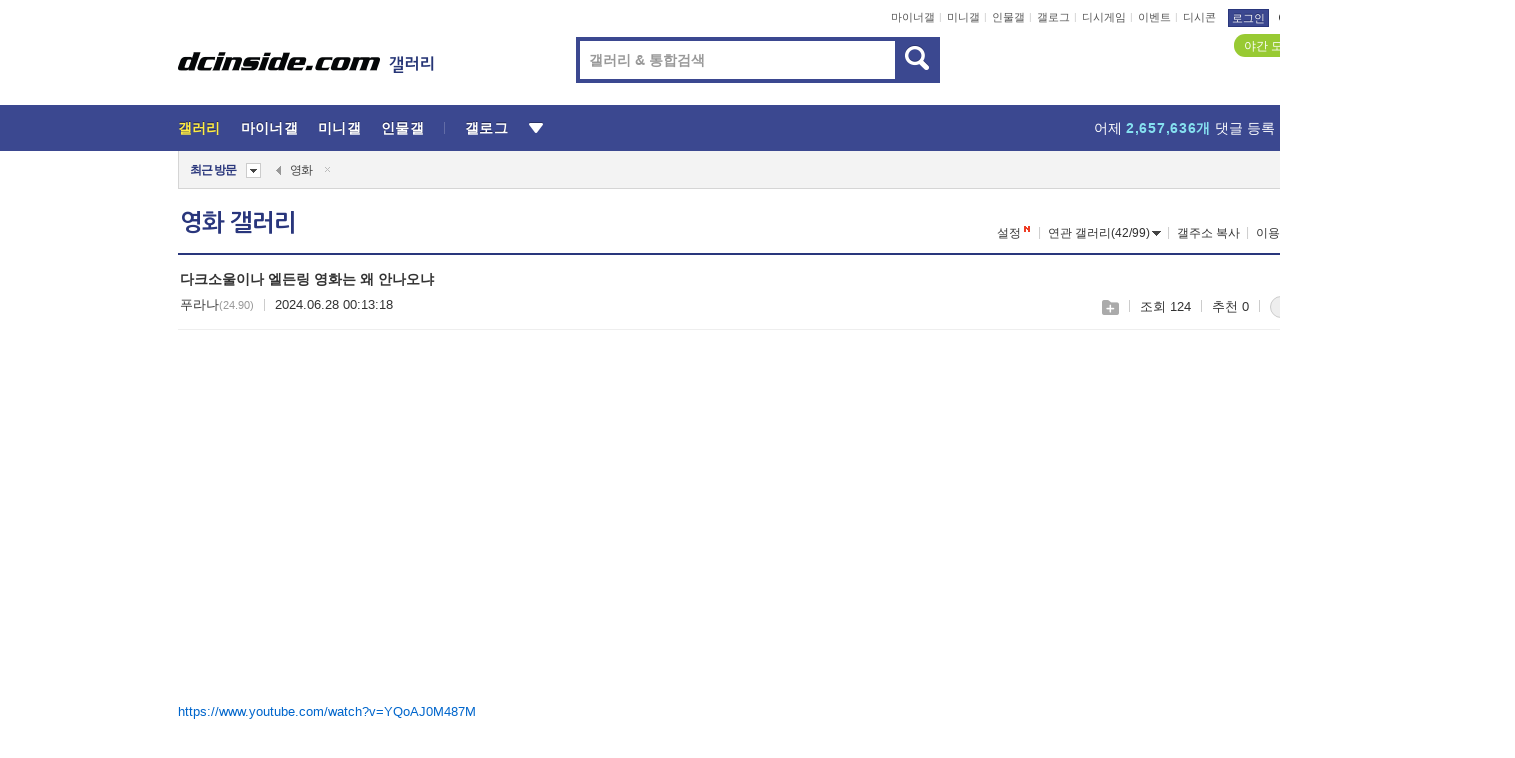

--- FILE ---
content_type: text/html; charset=UTF-8
request_url: https://gall.dcinside.com/board/view/?id=movie2&no=6562064&page=12
body_size: 52153
content:
<!DOCTYPE html>
<html lang="ko" class="darkmode">
<head> 
	<meta charset="UTF-8">
	<title>다크소울이나 엘든링 영화는 왜 안나오냐 - 영화 갤러리</title>
	<meta name="viewport" content="width=1450">	<meta http-equiv="X-UA-Compatible" content="IE=edge">
	<meta http-equiv="imagetoolbar" content="no">
	<meta name="content-language" content="kr">
		<meta name="google-site-verification" content="BIrCvkIFsSjOnGLZzGAZC6sKRmwLlkH2NYeLbrLMGCc">
	<link rel="canonical" href="https://gall.dcinside.com/board/view/?id=movie2&no=6562064"/>  	<link rel="alternate" media="only screen and (max-width: 640px)" href="https://m.dcinside.com/board/movie2/6562064">
  	<meta name="robots" content="index,follow">
  	<meta name="title" content="다크소울이나 엘든링 영화는 왜 안나오냐 - 영화 갤러리">
  	<meta name="description" content="https://www.youtube.com/watch?v=YQoAJ0M487M Making of - Dark Souls [Behind the Scenes]  Interview with the developers of ">
  	<meta name="keywords" content="취미, 영화, movie2, 액션,코미디,드라마,공포,과학,다큐멘터리,시네마, dc, 디시, gall, gallery, 갤러리, 커뮤니티">
  	<meta name="twitter:card" content="summary">
  	<meta name="twitter:url" content="https://gall.dcinside.com/board/view/?id=movie2&no=6562064">
  	<meta name="twitter:title" content="다크소울이나 엘든링 영화는 왜 안나오냐 - 영화 갤러리">
  	<meta name="twitter:description" content="https://www.youtube.com/watch?v=YQoAJ0M487M Making of - Dark Souls [Behind the Scenes]  Interview with the developers of ">
 	<meta name="twitter:image" content="https://zzbang.dcinside.com/movie2_temp.jpg">	
  	<meta property="og:type" content="website">
  	<meta property="og:url" content="https://gall.dcinside.com/board/view/?id=movie2&no=6562064">
  	<meta property="og:title" content="다크소울이나 엘든링 영화는 왜 안나오냐 - 영화 갤러리">
  	<meta property="og:description" content="https://www.youtube.com/watch?v=YQoAJ0M487M Making of - Dark Souls [Behind the Scenes]  Interview with the developers of ">
  	<meta property="og:image" content="https://zzbang.dcinside.com/movie2_temp.jpg">
	
		<meta name="referrer" content="unsafe-url">	
		<link rel="shortcut icon" href="//nstatic.dcinside.com/dc/w/images/logo_icon.ico" />
	<link rel="apple-touch-icon" href="//nstatic.dcinside.com/dc/m/img/dcinside_icon.png">
	<link rel="apple-touch-icon-precomposed" href="//nstatic.dcinside.com/dc/m/img/dcinside_icon.png">
	<link rel="stylesheet" type="text/css" href="https://nstatic.dcinside.com/dc/w/css/reset.css?v=3"/>
	<link rel="stylesheet" type="text/css" href="https://nstatic.dcinside.com/dc/w/css/common.css?v=250922"/>
		<link rel="stylesheet" type="text/css" href="https://nstatic.dcinside.com/dc/w/css/minor.css?v=240923"/>
		<link rel="stylesheet" type="text/css" href="https://nstatic.dcinside.com/dc/w/css/contents.css?v=2501112"/>
  	<link rel="stylesheet" type="text/css" href="https://nstatic.dcinside.com/dc/w/css/popup.css?v=250519"/>
  	<link rel="stylesheet" type="text/css" href="https://nstatic.dcinside.com/dc/w/css/research.css?v=220722" />
  	<link rel="stylesheet" type="text/css" href="https://nstatic.dcinside.com/dc/w/css/og.css?v=221107" />
			<link rel="manifest" href="/manifest.json">
	<script defer type="text/javascript" src="/_js/html5shiv.min.js"></script>
	<script type="text/javascript" src="/_js/ctr_cookie.min.js"></script>
	<!--[if IE 7]>
	<link rel="stylesheet" type="text/css" href="//nstatic.dcinside.com/dc/w/css/ie7.css"/>
	<![endif]-->
		<script type="text/javascript" src="/_js/cross_domain.js"></script>
	<!--[if lt IE 9]>
	<script src="/_js/jquery/jquery-1.7.2.min.js"></script>
	<![endif]-->
	<!--[if gte IE 9]>
	<script src="/_js/jquery/jquery-3.2.1.min.js"></script>
	<![endif]-->
	<!--[if !IE]> -->
	<script src="/_js/jquery/jquery-3.2.1.min.js"></script>
	<!-- <![endif]-->
		<script type="text/javascript" src="https://nstatic.dcinside.com/dc/w/js/jquery.bundle.js"></script>
		<script type="text/javascript" src="/_js/crossDomainStorage.js?1"></script>
	<script type="text/javascript" src="/_js/lately_visit_new.js?v=260112"></script>
	<script type="text/javascript" src="/_js/common.js?v=250515"></script> 
	<script defer type="text/javascript" src="/_js/favorite.js?v=260112"></script>
	<script type="text/javascript" src="/_js/gallery_top.js?v=250925"></script>
	<script type="text/javascript" src="/_js/user_block.js?v=231024"></script>
	<script defer type="text/javascript" src="/_js/globalSearch.js?v=240702"></script>
  <script type="text/javascript" src="/_js/scrap.js?v=250925"></script> 	

	<script type="text/javascript" src="/_js/fcm/app.js?2"></script>
	<script defer type="text/javascript" src="/_js/navigation.js?v=6"></script>
	
	<script type="text/javascript">
		//document.domain = "dcinside.com";
		var k_cnt = 0;
		var _GALLERY_TYPE_ = "G";
		var conn_n = 0;
	</script>
	
	<script src="/_js/view.js?v=250926" type="text/javascript" charset="utf-8"></script>
<script src="/_js/recommend_box.js?v=250919" type="text/javascript" charset="utf-8"></script>
<script src="/_js/search.js?v=251203" type="text/javascript" charset="utf-8"></script>
<script src="/_js/relate_keyword.js?v=250919" type="text/javascript" charset="utf-8"></script>
<script src="/_js/total_singo.js?v=240829" type="text/javascript" charset="utf-8"></script>
<script src="/_js/jquery/jquery.jplayer.min.js?v=260102" type="text/javascript" charset="utf-8"></script>
<script src="/_js/jquery/jquery.ipin.js?v=260102" type="text/javascript" charset="utf-8"></script>
<script src="/_js/voice_reple.js?v=260102" type="text/javascript" charset="utf-8"></script>
<script src="https://nstatic.dcinside.com/dc/w/js/view.bundle.js?v=250828" type="text/javascript" charset="utf-8"></script>
<script src="/_js/vr_clipboard.js?v=190304" type="text/javascript" charset="utf-8"></script>
<script src="/_js/ad.js" type="text/javascript" charset="utf-8"></script>
<script src="/_js/dccon/dccon.js?v=26012015" type="text/javascript" charset="utf-8"></script>
<script src="/_js/zzbang.js?v=241023" type="text/javascript" charset="utf-8"></script>
<script src="//dccon.dcinside.com/_js/dc_common2.js?v=250422" type="text/javascript" charset="utf-8"></script>
<script src="/_js/gallery_bottom.js?v=241023" type="text/javascript" charset="utf-8"></script>
<script src="/_js/lazyload.js" type="text/javascript" charset="utf-8"></script>
<script src="/_js/spoiler.js?v=240201" type="text/javascript" charset="utf-8"></script>
<script src="/_js/autozzal.js?v=251021" type="text/javascript" charset="utf-8"></script>
<script src="/_js/image_comment.js?v=250926" type="text/javascript" charset="utf-8"></script>
<script src="/_js/comment.js?v=260115" type="text/javascript" charset="utf-8"></script>

  	<!-- Taboola -->
    <!-- <script type="text/javascript">
        window._taboola = window._taboola || [];
        _taboola.push({category:'auto'});
        !function (e, f, u, i) {
          if (!document.getElementById(i)){
            e.async = 1;
            e.src = u;
            e.id = i;
            f.parentNode.insertBefore(e, f);
          }
        }(document.createElement('script'),
        document.getElementsByTagName('script')[0],
        '//cdn.taboola.com/libtrc/dcinside/loader.js',
        'tb_loader_script');
        if(window.performance && typeof window.performance.mark == 'function')
        {window.performance.mark('tbl_ic');}
    </script> -->
    
    <script type="text/javascript">
const adBlockDetection = {
   states : {
       'ABP_DETECTION_DISABLED': -2,
       'ABP_NOT_DETECTED' : 0,
       'ABP_DETECTED' : 1
   },

   blockedState: null,

   createBlockDetectionDiv: function(className){
        const div = document.createElement("div");
        div.className = className;
        // some publishers set default font size in their size to be "0" and then we don't get offsetHeight
        div.style.fontSize = '12px';
        // some publishers set default line height of their elements to be "0" and then we don't get offsetHeight
        div.style.lineHeight = '1';
        // now the text container will have offsetHeight if displayed
        div.appendChild(document.createTextNode("."));
        document.documentElement.appendChild(div);
        return div;
    },

    isBlockDetectedOnDiv: function(div){
        if (!div.offsetHeight) {
            //window._taboola.messages.publish('send-debug', {type: 'debug', message:`AdBlockPlus detected on div with class: ${div.className}`});
            return true;
        } else {
            //window._taboola.messages.publish('send-debug', {type: 'debug', message:`No AdBlockPlus detected on div with class: ${div.className}`});
            return false;
        }
    },

    isBlockDetectedOnClassNames: function(classNames){
        let i,
            len = classNames.length,
            div;
        for (i = 0; i < len; i++) {
            if(classNames[i]){
                div = this.createBlockDetectionDiv(classNames[i]);
                try{
                    if (this.isBlockDetectedOnDiv(div)) {
                        return true;
                    }
                } catch (e) {
                    Errors.onSelfError({message:`unable to inspect offsetHeight of div with class: ${div.className}`, filename: 'adBlockDetection.js'});
                } finally {
                    document.documentElement.removeChild(div);
                }
            }
        }
        return false;
    },

     // TODO add the ignoreCachedBlockedState functionality at some point, since it was probably supposed to fill some role
     getBlockedState: function(classNames, ignoreCachedBlockedState){
        //do not repeat check if we already know that ABP is active
        if(this.blockedState === this.states.ABP_DETECTED && !ignoreCachedBlockedState) {
            return this.blockedState;
        }

        if(classNames){
            this.blockedState = this.isBlockDetectedOnClassNames(classNames) ?
                                this.states.ABP_DETECTED :
                                this.states.ABP_NOT_DETECTED;
        } else {
            this.blockedState = this.states.ABP_NOT_DETECTED;
        }

        return this.blockedState;
    }
}
const blockedState = adBlockDetection.getBlockedState(['banner_ad', "sponsored_ad"]);
//console.log(blockedState);

</script>
    
    <!-- Taboola -->
	
        
                
<script type = "application/ld+json">
{
    "@context":"https://schema.org",
    "@type":"DiscussionForumPosting",
    "inLanguage":"ko-KR",
    "URL":"https://gall.dcinside.com/board?id=movie2&no=6562064page=",
    "headline":"다크소울이나 엘든링 영화는 왜 안나오냐 - 영화 갤러리",
    "articleBody":"https://www.youtube.com/watch?v=YQoAJ0M487M Making of - Dark Souls [Behind the Scenes]  Interview with the developers of the first Dark Souls game, developed by FromSoftware.Source: Dark Souls Limited Edition Bonus Discwww.youtube.com재밌을거 같은데..https://www.youtube.com/watch?v=9DoFkwB6jXQ Dark Souls III Main Theme (Dark Souls III) - Spring 2023 Concert Recording provided by Open Range Video and J-Tech Audio Visual. Audio mixed by Antonino d&#039;Urzo.Title: Dark Souls III Main ThemeGame: Dark Souls IIIComposer: ...www.youtube.com",
    "keywords": "취미, 영화, movie2, 액션,코미디,드라마,공포,과학,다큐멘터리,시네마, dc, 디시, gall, gallery, 갤러리, 커뮤니티",
    "image":{
        "@type":"ImageObject",
        "URL":"https://zzbang.dcinside.com/movie2_temp.jpg"
    },
    "datePublished":"2024-06-28T00:13:18+09:00",
    "author":{
        "@type":"Person",
        "name":"푸라나",
        "url":""
    },
    "publisher":{
        "@id": "https://www.dcinside.com/#publisher",
        "@type":"Organization",
        "name":"디시인사이드",
        "url": "https://www.dcinside.com/",
        "logo":{
            "@type":"ImageObject",
            "URL":"https://nstatic.dcinside.com/dc/w/images/descrip_img.png",
            "height": 305,
            "width": 305
        }
    },
    
    "mainEntityOfPage":{
        "@type":"WebPage",
        "@id":"https://gall.dcinside.com/board?id=movie2&no=6562064page="
    },
    "interactionStatistic":[
        {
            "@type":"InteractionCounter",
            "interactionType": "https://schema.org/CommentAction",
            "userInteractionCount": "2"
        },
        {
            "@type": "InteractionCounter",
            "interactionType": "https://schema.org/ViewAction",
            "userInteractionCount": "124"
        }
    ]
}
</script>
<script type="application/ld+json">
{
  "@context": "https://schema.org",
  "@type": "BreadcrumbList",
  "itemListElement": [
    {
      "@type": "ListItem",
      "position": 1,
      "item": {
        "@id": "https://www.dcinside.com/",
        "name": "디시인사이드 메인"
      }
    },
    {
      "@type": "ListItem",
      "position": 2,
      "item": {
        "@id": "https://gall.dcinside.com", 
        "name": "메인 갤러리 메인"
      }
    },
    {
      "@type": "ListItem",
      "position": 3,
      "item": {
        "@id": "https://gall.dcinside.com/board/lists/?id=movie2",
        "name": "영화 메인 갤러리 리스트"
      }
    },
    {
      "@type": "ListItem",
      "position": 4,
      "item": {
        "@id": "https://gall.dcinside.com/board?id=movie2&no=6562064page=",
        "name": "영화 메인 갤러리 본문"
      }
    }
  ]
}
</script>
</head>
<body>
  <!--스킵 내비게이션-->
  <div class="skip">
    <a href="#search_wrap"><span>통합검색 바로가기</span></a>
	<a href="#container"><span>본문영역 바로가기</span></a>
    <a href="#bottom_listwrap"><span>페이지 하단 게시물 리스트 바로가기</span></a>
    <a href="#login"><span>페이지 하단 로그인영역 바로가기</span></a>
  </div>
  <!-- //스킵 내비게이션-->
  <div id="top" class="dcwrap width1160 view_wrap">
    <!-- 상단 -->
	<header class="dcheader typea">
  <div class="dchead">
	<!-- 로고영역 -->
	<h1 class="dc_logo">
		<script type="text/javascript">
    		logo_img = "https://nstatic.dcinside.com/dc/w/images/dcin_logo.png";
    		logo_prefix = "";
    	</script>
	  <a href="https://www.dcinside.com/">
		<img src="https://nstatic.dcinside.com/dc/w/images/dcin_logo.png" alt="디시인사이드" class="logo_img">
	  </a>
	  <a href="https://gall.dcinside.com/">
	  	<img src="https://nstatic.dcinside.com/dc/w/images/tit_gallery.png" alt="갤러리" class="logo_img2">
	  </a>
	</h1>
	<!-- //로고영역 -->

	<div id="search_wrap" class="wrap_search">
	  <h2 class="blind">갤러리 검색</h2> 
	   <!-- 갤러리 통합검색 -->
	  <form id="searchform" name="search_process" class="sch_smit" method="get" accept-charset="utf-8" action="" role="search" onSubmit="return globalSearch(this);" >
		<fieldset>
		  <legend class="blind">통합검색</legend>
		  <div  class="top_search clear">
			<div class="inner_search">
			  <input class="in_keyword" type="text" name="search" id="preSWord" title="검색어 입력" value="" placeholder="갤러리 & 통합검색" accesskey="f" type="search" autocomplete="off" onfocus="show_search_keywords(this)">
			</div>
			<button type="submit" class="sp_img bnt_search" id="searchSubmit"><span class="blind">검색</span></button>
		  </div>
		</fieldset>
	  </form>
	  <!-- //갤러리 통합검색 -->
                
             <!-- 검색 자동완성 레이어-->
	  <div class="auto_wordwrap" style="left:0;top:45px;display:none"><!--자동완성 레어이 : display:block -->
	  </div>
	  <!-- //검색 자동완성 레이어 -->

	</div>
    <div class="area_links clear">
      <ul class="fl clear">
	  		  		<li><a href="https://gall.dcinside.com/m">마이너갤</a></li> 	  		<li><a href="https://gall.dcinside.com/n">미니갤</a></li> 	  		<li><a href="https://gall.dcinside.com/p">인물갤</a></li> 		<li><a href="https://gallog.dcinside.com">갤로그</a></li>
		<li><a href="//h5.dcinside.com/game/main">디시게임</a></li>
				<li><a href="https://event.dcinside.com">이벤트</a></li>
		<li><a href="https://mall.dcinside.com/?from=A08">디시콘</a></li>
		 
<script id="scrapdone-nonmem-tmpl" type="text/x-jquery-tmpl">
<div class="pop_wrap type3 " style="${lyr_xy}" id="scrapdone_non_recom">
    <div class="pop_content lyscrap_save">
      <div class="pop_head"><h3>스크랩</h3></div>
      <div class="inner ">
        <div class="cont">
        </div>
        <div class="btn_box">
        </div>
        <div class="bottombox"><button type="button" class="btn_scrapmore nonmemberscrap">스크랩 보기</button></div>
      </div>
    </div>
    <button type="button" class="poply_bgblueclose" onclick="$(this).closest('#scrapdone_non_recom').remove();"><span class="blind">레이어 닫기</span><em class="sp_img icon_bgblueclose"></em></button>
  </div>
</script><li><a class="btn_top_loginout" href="https://sign.dcinside.com/login?s_url=https%3A%2F%2Fgall.dcinside.com%2Fboard%2Fview%2F%3Fid%3Dmovie2%26no%3D6562064%26page%3D12&s_key=82">로그인</a></li>		
	  </ul>
	  <div class="fl darkmodebox">
		  <a href="javascript:;" class="darkonoff" onclick="darkmode()"><em class="sp_img icon_tdark"></em>야간모드</a>
		  <div class="pop_tipbox join_tip dark" onclick="$(this).hide();used_darkmode();" style="cursor:pointer;top:25px;left:-35px;display:">
			<div class="inner">
			  <p class="join_txt">야간 모드를 이용해 보세요</p>
			</div>
		  </div>
	  </div>
	</div>
	  </div>
</header> 
    <!-- GNB -->
    <div class="gnb_bar">
      <nav class="gnb clear">
        <h2 class="blind">GNB</h2>
        <ul class="gnb_list clear">
          <li>
            <a class="hover_gnb link_gnb on" href="https://gall.dcinside.com" url_code="gallery">갤러리</a>
			<span class="gnb_area" style="display:block;width:77px;height:12px;position:absolute;left:0;bottom:0;"></span>
            <!-- 2차메뉴 -->
            <div class="depth2 gall" style="left:0;display:none"><!--2차메뉴 열림 : display:block -->
              <span class="sp_img depth_bg"></span>
              <ul class="depth2_list">
                <li><a href="https://game.dcinside.com">게임</a></li>
                <li><a href="https://enter.dcinside.com">연예/방송</a></li>
                <li><a href="https://sports.dcinside.com">스포츠</a></li>
                <li><a href="https://edu.dcinside.com">교육/금융/IT</a></li>
                <li><a href="https://travel.dcinside.com">여행/음식/생물</a></li>
                <li><a href="https://hobby.dcinside.com">취미/생활</a></li>
              </ul>
            </div>
            <!-- //2차메뉴 -->
          </li>
          <li><a href="//gall.dcinside.com/m" class="link_gnb " url_code="mgallery">마이너갤</a></li>
          <li><a href="//gall.dcinside.com/n" class="link_gnb " url_code="migallery">미니갤</a></li>
          <li><a href="//gall.dcinside.com/p" class="link_gnb " url_code="prgallery">인물갤</a></li>
          <li><a href="https://gallog.dcinside.com" class="link_gnb" url_code="gallog">갤로그</a></li> 
          <!--li><a href="https://dctrend.rankify.best/" class="link_gnb" url_code="dctrend">디시트렌드</a></li-->	
          <li class="gnb_more"> <!--230918 .gnb_more 추가-->
            <button type="button" class="btn_depth"><span class="blind">더보기</span></button> <!--230918 메뉴 열릴때 .open 추가-->
            <!-- 2차메뉴 -->
            <div class="depth2 more" style="left: -7px; opacity: 1; display: none;"><!--2차메뉴 열림 : display:block -->
              <span class="sp_img depth_bg"></span>
              <ul class="depth2_list">
                <li><a href="#" class="link_gnb" url_code="jbox_new" onclick="window.open('https://santapond.com/main?jcd=dc', '_blank'); return false;">도끼쇼핑</a></li>
                <li><a href="https://h5.dcinside.com" class="link_gnb" url_code="dcgame">디시게임</a></li>
                <li><a href="https://event.dcinside.com" class="link_gnb" url_code="event">이벤트</a></li>
                <li><a href="https://mall.dcinside.com/?from=A08" class="link_gnb" url_code="dccon">디시콘</a></li>
              </ul>
            </div>
            <!-- //2차메뉴 -->
          </li>
          <!-- <li><a href="https://dcinside.pickmaker.com?utm_source=mainbanner_live&utm_medium=display&utm_campaign=mainbanner_pc&utm_id=dcinside&marketing-id=dc_mainbanner_pc_live" target="_blank" class="link_gnb deco"><span>픽메이커</span></a></li> -->
        
        
        </ul>

        <!-- 어제 게시글,댓글 등록 -->
        <div class="gall_exposure">
          <div class="posts"><a href="https://gall.dcinside.com/board/lists/?id=dclottery">어제 <em class="num" id="total_content_count">891,001개</em> 게시글 등록</a></div>
          <div class="reply"><a href="https://gall.dcinside.com/board/lists/?id=dclottery">어제 <em class="num" id="total_reple_count">2,657,636개</em> 댓글 등록</a></div>
          <div class="gall">총 갤러리 수 <em class="num" id="total_gallery_count">91,098개</em></div>
          <div class="ltr"><a href="https://gall.dcinside.com/board/lists/?id=dclottery">디시 로터리 응모</a></div>
        </div>
        <!-- /어제 게시글,댓글 등록 -->
      </nav>
    </div>
    <!-- //GNB -->
    
	<!-- 최근방문 갤러리 -->
	<script type="text/javascript" src="/_js/lately_visit_gallery.js?v=240625"></script>
<script type="text/javascript">
var f_u_no = '';
lately_gall_init('movie2', '영화', 'G');
</script>

<script id="lately_galls-tmpl" type="text/x-jquery-tmpl">
	<li class="lately_gall_${id}"><a href="https://${link}" class="lately_log" section="${id}">${name}</a>{{if type == 'MI'}}<em class="icon_mini">미니갤러리</em>{{else type == 'PR'}}<em class="icon_person">인물갤러리</em>{{else type == 'M'}}<em class="icon_minor">ⓜ</em>{{/if}}<button type="button" class="btn_visit_del" data-id="${id}" data-gtype="${type}"><span class="blind">삭제</span><em class="icon_visit_del"></em></button></li>
</script>
<script id="lately_gallsall-tmpl" type="text/x-jquery-tmpl">						
	<li class="lately_gall_${id}{{if type == 'MI'}} mi{{else type == 'PR'}} pr{{else type == 'M'}} m{{/if}}"><a href="https://${link}" class="lately_log" section="${id}">${name}</a>{{if type == 'MI'}}<em class="icon_mini">미니갤러리</em>{{else type == 'PR'}}<em class="icon_person">인물갤러리</em>{{else type == 'M'}}<em class="icon_minor">ⓜ</em>{{else}}{{/if}}<button type="button" class="btn_visit_del" data-id="${id}" data-gtype="${type}"><span class="blind">삭제</span><em class="icon_visit_del"></em></button></li>
</script>
<script id="favorite_galls-tmpl" type="text/x-jquery-tmpl">
	<li><a href="https://gall.dcinside.com/{{if type == 'MI'}}mini/{{else type == 'PR'}}person/{{else type == 'M'}}mgallery/{{/if}}${code_id}">${name}</a>{{if type == 'MI'}}<em class="icon_mini">미니갤러리</em>{{else type == 'PR'}}<em class="icon_person">인물갤러리</em>{{else type == 'M'}}<em class="icon_minor">ⓜ</em>{{/if}}</li>
</script>
<!-- 즐겨찾기 갤러리 리스트-->
<script id="favorite_gallsall-tmpl" type="text/x-jquery-tmpl">	
	<li {{if type == 'MI'}}class="mi" {{else type == 'PR'}}class="pr" {{else type == 'M'}} class="m" {{/if}} style ='display:none;'><a href="http://gall.dcinside.com/{{if type == 'MI'}}mini/{{else type == 'PR'}}person/{{else type == 'M'}}mgallery/{{/if}}${code_id}">${name}</a>{{if type == 'MI'}}<em class="icon_mini">미니갤러리</em>{{else type == 'PR'}}<em class="icon_person">인물갤러리</em>{{else type == 'M'}}<em class="icon_minor">ⓜ</em>{{/if}}</li>
</script>

<div class="visit_bookmark" id ="visit_history">
      <!-- newvisit_history.vst 최근 방문 -->
      <div class="newvisit_history vst"><!-- 최근 방문 클래스 .newvisit_history.vst /  즐겨찾기 클래스 .newvisit_history.bookmark -->
        <h3 class="tit vst_title l_div_style" style="display:none">최근 방문</h3>
        <h3 class="tit bookmark_title f_div_style" style="display:none">즐겨찾기</h3>
        <button type="button" class="btn_open" onclick="openLately()"><span class="blind">레이어 열기</span><em class="sp_img icon_listmore"></em></button>
        <button type="button" class="bnt_visit_prev" style="display:none"><span class="blind">이전</span><em class="sp_img icon_prev"></em></button>
        <div class="newvisit_box">
          <!-- 최근방문 갤러리 리스트-->
          <ul class="newvisit_list vst_listbox l_div_style" style="display:none"></ul>
          
          <ul class="newvisit_list  bkmark_listbox f_div_style" style="display:none"></ul>
           
          <!-- //즐겨찾기 갤러리 리스트-->

        </div>

        <button type="button" class="bnt_visit_next"  style="display:none"><span class="blind">다음</span><em class="sp_img icon_next"></em></button>
        <button type="button" class="bnt_newvisit_more" style="display:none" onclick="openLately()">전체</button>

        <!-- 최근방문 / 즐겨찾기 레이어 -->
        <div class="pop_wrap gray1px" style="left:0;top:37px;display:none" id ="visit_history_lyr">
          <div class="pop_content under_catelist newvisit_layer">
            <div class="tabs">
              <ul class="tabslist clear">
                <li class="tab_l"><button type="button" onclick="tabLately('lately')">최근 방문</button></li>
                <li class="tab_f"><button type="button" onclick="tabLately('favorite')">즐겨찾기</button></li>
              </ul>
            </div>

            <div class="toptab_content">
              <div class ="visit_div l_div_style">
              <!-- 최근 방문 리스트  -->
              <div class="visit_tablist" style="display:block">
                <!-- .under_listbox.vst_list -->
                <ul class="under_listbox vst_list"></ul>
                <div class="tabcon_bottom">
                  <button type="button" class="list_modi">전체 삭제</button>
                </div>

                <!-- .under_listbox.vst_list -->
              </div>
              <!-- //최근 방문 리스트 -->
              
              </div>
              
			<div class ="favorite_div f_div_style">
				<!-- 즐겨찾기 리스트  -->              
              <div class="bkmark_tablist">
                <!-- .under_listbox.bkmark -->
                <ul class="under_listbox bkmark"></ul>
                <!-- //.under_listbox.bkmark -->
                <div class="tabcon_bottom">
                  <div class="bottom_paging_wrap">
                    <div class="bottom_paging_box iconpaging"></div>
                  </div>
                  <button type="button" class="list_modi" onclick="myFavorite('240')">편집</button>
                  <!-- .pop_wrap.type3 즐겨찾기 레이어 -->
                  <div class="pop_wrap type3" style="right:-9px;top:35px;display:none">
                    <div class="pop_content favorite_list">
                      <div class="pop_head"><h3>즐겨찾기 갤러리</h3></div><!-- 220419 텍스트 수정-->
                      <div class="inner">
                        <div class="pop_info">
                          <p>즐겨찾는 갤러리 리스트입니다.</p>
                          <p>갤러리명 클릭 시 해당 갤러리로 이동합니다.</p>
                        </div>
                        <!-- 즐겨찾기 삭제시 button 태그에 클래스 off -->
                        <ul class="list_box" style="">
                          <li>
                            <button type="button" class="btn_sfavorite"><span class="blind">추가</span><em class="sp_img icon_sfavorite"></em></button>
                            <a href="">기타 국내 드라마</a>
                          </li>
                          <li>
                            <button type="button" class="btn_sfavorite off"><span class="blind">추가</span><em class="sp_img icon_sfavorite"></em></button>
                            <a href="">멍멍이</a>
                          </li>
                          
                        </ul>
                      </div>
                      <div class="btn_box">
                        <button type="button" class="btn_cancle">취소</button>
                        <button type="button" class="btn_apply">저장</button>
                      </div>
                    </div>
                    <button type="button" class="poply_bgblueclose"><span class="blind">즐겨찾기 레이어 닫기</span><em class="sp_img icon_bgblueclose"></em></button>
                  </div>
                  <!-- //.pop_wrap.type3 즐겨찾기 레이어 -->
                </div>

              </div>
              <!-- //즐겨찾기 리스트  -->
			</div>
            </div>
          </div>
        </div>
        <!-- // 최근방문 / 즐겨찾기 레이어 -->
        <div id="my_favorite" class="pop_wrap type3" style="right:-1px;top:79px;display:none"></div>
      </div>
      <!-- //newvisit_history.visit 최근 방문 -->
    </div>
  <!-- //220419 visit_bookmark 최근방문 / 즐겨찾기-->
  <!-- //최근방문 갤러리 리스트-->
	 
    
        <div class="wrap_inner ">
    
    <main id="container" class="clear gallery_view">
	<section>
		
<!-- 갤리명 타이틀바 ~ 이용안내 -->
<header>
  <div class="page_head clear">
	<div class="fl clear">
      
      			
	  <h2><a href="https://gall.dcinside.com/board/lists/?id=movie2">영화 갤러리</a></h2>
	  	  
				
					</div>
		
<div class="fr gall_issuebox">
		<!-- 설정 추가 / 툴팁 추가 -->
		<div class="bundle">
		<button type="button" class="issue_setting"  id ="issue_setting" onclick ="setting_layer();">설정</button>
		<span class="new" style="display: none"><em class="blind">NEW</em><em class="sp_img icon_new"></em></span>
		<!-- <div class="pop_tipbox tip_box3" style="display:none">
			<div class="inner">
			<p class="txt">갤러리 기능을 설정해 보세요.</p>
			</div>
		</div> -->
		<div class="pop_tipbox setting_list" id="setting_list" style="display:none;">
			<div class="inner">
				<ul>
					<li><button type="button" onclick="open_user_block('movie2','영화','G')">차단 설정</button></li>
										<li id="autozzal_img_set"><button id="btn_autozzal_img_set" type="button" onclick="open_autozzal_set('movie2','영화','G')">자동 짤방 이미지 설정<span class="new" style="display: none"><em class="blind">NEW</em><em class="sp_img icon_new"></em></span></button></li>
															<li><button type="button" onclick="set_headTail('movie2','영화','G', false)">머리말∙꼬리말 설정</button></li>
						
							
					<li id="ai_easy">
						<span class="checkbox">
						<label for="ai_easy_post">AI 이미지 간편 등록<span class="new" style="display: none"><em class="blind">NEW</em><em class="sp_img icon_new"></em></span></label>
						<input type="checkbox" id="ai_easy_post" checked ><em class="checkmark"></em>
						</span>
					</li>
										<li id="spoiler_kwd_set"><button type="button" onclick="open_spoiler_set()">스포일러 경고 설정<span class="new" style="display: none"><em class="blind">NEW</em><em class="sp_img icon_new"></em></span></button></li>
				</ul>
			</div>
		</div>
	</div>
		<!-- //설정 추가 / 툴팁 추가  -->
				<button type="button" class="relate" onclick="open_relation(197)">연관 갤러리(42/99)<span class="new" style="display:none;"><em class="blind">NEW</em><em class="sp_img icon_new"></em></span><span class="blind">연관 갤러리 열기</span><em class="sp_img icon_relate_more"></em></button>
			<button type="button" class="adr_copy" onclick="copy_gall_url()">갤주소 복사</button>
			<button type="button" class="gall_useinfo" onclick="open_user_guide()">이용안내</button>
	
			<button type="button" class="" onclick="gt_toggle_issue(this)">
			<span class="blind">더보기</span><em class="sp_img icon_listmore"></em>
		</button>
	</div>

<div id="autozzal_setting_pop" class="pop_wrap type3" style="left:50%;top:44px;margin-left:-222px;display:none">
	<!-- .pop_content.tab_contly.jjalbang_set -->
    <div id="autozzal_setting" class="pop_content tab_contly jjalbang_set">
    	<div class="pop_head bg clear">
        	<h3 class="fl autozzal_img_main">자동 짤방 이미지</h3>
            <div class="fr">
            	<button type="button" class="btn_bgline blue btn_my_autozzal">내 자짤<span id="autozzal_img_cnt" data-cnt="0" style="display:none">(0)</span></button>
            </div>
        </div>
        <!-- tab_menubox-->
        <div class="tab_menubox">
       		<button type="button" class="btn_tab_menu on" data-tab="all">전체 설정</button>
            <button type="button" id="autozzal_tab_gall" class="btn_tab_menu" data-tab="gall" data-id="" data-gtype="G" data-cid="AA">
            	<p>갤러리별 설정</p>
            	<p class="gallname"></p>
            </button>
        </div>
        <!-- //tab_menubox-->
        <!-- 안내 문구 레이어(최초 1회 노출) -->
        <div id="autozzal_img_notice_box_bg" class="pop_bg" style="display:none"></div>
<!-- .pop_wrap.type2 -->
<div id="autozzal_img_notice_box" class="pop_wrap type2" style="left:50%;top:50%;margin:-116px 0 0 -177px;display:none;">
	<div class="pop_content post_guide">
		<div class="pop_head dashed"><h3>자동 짤방 이미지 개선</h3></div>
		<div class="guide_txtbox">
			<p>자동 짤방 이미지를 서버에 업로드하여 ‘내 자짤’에 보관합니다.</p>
			<p>내 자짤에 등록한 이미지는 갤러리에서 간편하게 자동 짤방으로 설정할 수 있고, 글쓰기 시 새로 업로드하지 않아 모바일에서는 데이터가  절감됩니다.</p>
			<p>고정닉으로 등록 시 <em class="font_blue">고정닉 별로 자동 짤방 설정</em>이 가능하며, <em class="font_blue">공앱/PC/모바일 웹에서도 동일한 자동 짤방 이미지를 사용</em>할 수 있습니다.</p>
		</div>
	</div>
	<button type="button" class="under poply_close" onclick="autozzal_notice('close')"><span class="blind">레이어 닫기</span><em class="sp_img icon_lyclose"></em></button>
</div>        <!-- //안내 문구 레이어(최초 1회 노출) -->
        
        <!-- inner -->
        <div class="inner">
        	<div class="tabcontent all_setting" style="display:none"></div>
        </div>
        <!-- //inner -->
        <button type="button" class="poply_whiteclose autozzal_lyr_cls"><span class="blind">레이어 닫기</span><em class="sp_img icon_whiteclose"></em></button>
    </div>
    <!-- //전체 설정 tabcontent.all_setting-->
    <div id="autozzal_image_upload_form" class="pop_content jjalbang_set jjalup" style="display:none;">
    <!-- .pop_head.clear -->
	<div class="pop_head clear">
    	<h3 class="fl autozzal_img_main">자동 짤방 이미지</h3>
        <div class="fr">
        	<button type="button" class="btn_blue smaller btn_my_autozzal"><span id="my_autozzal_txt">내 자짤</span><span id="my_autozzal_cnt" data-tcnt="0" data-scnt="0" data-mcnt="0">(0/0)</span></button>
        </div>
    </div>
    <!-- //.pop_head.clear -->
    
    <!-- inner -->
    <div class="inner">
        <!-- .pop_info.clear -->
        <div class="pop_info clear">
        	<div class="tip_box2 jjalbangtip" style="display:none">
           		<div class="inner">
                	<p class="txt">자동 짤방으로 사용할 이미지를 선택하여 추가해 주세요.</p>
                    <button class="sp_img btn_tipclose12"><em class="blind">닫기</em></button>
                </div>
            </div>
            <!-- box -->
        	<div class="box">
                <!-- addimg -->
              	<div class="addimg" style="display:">
                	<input type="hidden" name="azu_user_code" id="azu_user_code" value="">
                	<input type="file" name="upload" title="이미지 올리기" class="file_add" id="autozzal_image_file" accept=".jpg, .jpeg, .png, .gif, .bmp, .webp" multiple>
                	<button type="button" class="btn_add">이미지 올리기</button>
                	<span class="sp_img icon_qmark_aaa" style="cursor:pointer" onclick="$('#img_up_info_pop').toggle()"></span>
                    <!-- .pop_wrap.type2 -->
                	<div id="img_up_info_pop" class="pop_wrap type2" style="margin-top:5px;display:none;">
                  		<div class="pop_content post_guide">
                    		<div class="pop_head dashed"><h3>이미지 올리기 이용안내</h3></div>
                    		<div class="guide_txtbox">
                      			<p>이미지 파일은 각각 최대 20MB 업로드 가능합니다.</p>
                      			<p>이미지 파일명이 한글, 숫자, 영문이 아닌 다른 언어일 경우 파일이 업로드되지 않거나 깨질 수 있습니다.</p>
                      			<p class="font_red">저작권 등 다른 사람의 권리를 침해하거나 명예를 훼손하는 이미지 파일은 운영 원칙 및 관계 법률에 의해 제재를 받을 수 있습니다.</p>
                    		</div>
                  		</div>
                  		<button type="button" class="under poply_close" onclick="$('#img_up_info_pop').hide()"><span class="blind">레이어 닫기</span><em class="sp_img icon_lyclose"></em></button>
                	</div>
                    <!-- //.pop_wrap.type2 -->
              	</div>
                <!-- //addimg -->
                
                <div class="checkbox delete_img_check" style="display:none">
                    <input type="checkbox" id="img_delete_chk">
                    <em class="checkmark"></em>
                    <label for="img_delete_chk">전체 선택</label>
                </div>
               
            </div>
            <!-- //box -->
            <div class="box">
            	<button id="btn_imgup_save" class="btn_whiteblack small btn_myzzal_saveordel" style="display:none">등록</button>
                <button id="btn_imgup_sel_delete" class="btn_whiteblack small btn_myzzal_saveordel" style="display:none">삭제</button>
                <button id="btn_imgup_delete" class="btn_whiteblack small btn_myzzal_saveordel" style="display:none">삭제</button>
                
            </div>
        </div>
        <!-- //.pop_info.clear --->
        <!-- scrollarea -->
        <div class="scrollarea">
            <!-- empty_box -->
            <div class="empty_box" style="display:">
            	<div class="emptytxt img_add">
                	<p>이미지가 없습니다.</p>
                	<p class="stxt font_grey">자동 짤방으로 사용할 이미지를 등록해 주세요.</p>
              	</div>
                
                <div class="emptytxt left my_zzal" style="display:none">
                <strong>내 자짤이란?</strong>
                <p class="stxt font_grey">갤러리에서 사용할 자동 짤방 이미지를 등록할 수 있습니다. 고정닉으로 등록한 이미지는 PC/모바일 웹에서도 사용 가능합니다.</p>
                </div>
                
            </div>
            <!-- // empty_box -->
            <div id="up_img_lists" class="jjalbang_list">
            	<!-- 선택 이미지 li에 클래스 sel 추가-->
            	<ul class="clear up_img_lists_ul"></ul>
            </div>
          </div>
          <!-- //scrollarea -->
          <!-- 이미지 업로드 진행바 -->
          <div id="uploadProgressWrap" class="pop_wrap type1" style="top:50%;left:50%;margin-left:-200px;margin-top:-65px;display:none">
              <div class="loding_box">
                  <strong class="state_txt">이미지 업로드 중</strong>
                  <div class="inner clear">
                      <div class="loding_progress">
                          <div class="loding_bar" style="width:0%"></div>
                      </div>
                      <span class="loding_caunt fr">0%</span>
                  </div>
              </div>
          </div>
          <!-- //이미지 업로드 진행바 -->
      </div>
      <!-- inner -->
      <button type="button" class="poply_bgblueclose autozzal_lyr_cls"><span class="blind">레이어 닫기</span><em class="sp_img icon_bgblueclose"></em></button>
  </div>
  <!-- 팝업 레이어 -->
  <div id="imgModal" style="display: none; position: fixed; top: 0; left: 0; width: 100%; height: 100%; background: rgba(0,0,0,0.7); justify-content: center;align-items: center;z-index: 9999;">
      <div style="position: relative;">
          <img id="modalImage" src="" style="max-width: 90vw; max-height: 90vh; border: 5px solid white;">
          <button id="closeModal" style="position: absolute;top: 10px;right: 10px;font-size: 20px;background: #fff;border: none;padding: 5px 10px;cursor: pointer;">X</button>
      </div>
  </div></div>
<div id="autozzal_all_lists_pop" class="pop_wrap type3" style="left:50%;top:44px;margin-left:-222px;display:none">
    <!-- .pop_content.jjalbang_set.jjalup -->
    <div class="pop_content jjalbang_set jjalall">
        <!-- pop_head -->
        <div class="pop_head ">
          <h3 class="autozzal_img_main">자동 짤방 이미지</h3>
        </div>
        <!-- //pop_head -->
        <!-- inner -->
        <div class="inner">
        	<div class="myjjal">
            	<div class="jjal"></div>
            	<div class="gallname" id="all_lists_zzal_cnt">내 자짤</div>
          	</div>
          	<div class="pop_info">
            	<div><span>갤러리별 설정이 전체 설정보다 우선 적용됩니다.</span></div>
          	</div>
          	<!-- scrollarea -->
          	<div class="scrollarea">
          	    <!-- jjalbang_list -->
                <div class="jjalbang_list">
                    <ul class="clear" id="all_lists_ul"></ul>
            	</div>
                <!-- //jjalbang_list -->
            </div>
            <!-- //scrollarea -->
        </div>
        <!-- inner -->
    </div>
    <!-- //.pop_content.jjalbang_set.jjalup -->
    <button type="button" class="poply_bgblueclose autozzal_lyr_cls"><span class="blind">레이어 닫기</span><em class="sp_img icon_bgblueclose"></em></button>
</div>
 <script id="autozzal-tabcontent-tmpl" type="text/x-jquery-tmpl">
<div class="tabbox view">
	<div class="pop_info">
		<div class="set">
			{{if tabType == 'all'}}
			<span>갤러리별 설정이 전체 설정보다 우선 적용됩니다.</span>
			<button type="button" id="btn_all_show" class="btn_white small another_go">모두 보기</button>		
			{{else}}
			<strong>자동 짤방 사용</strong>
			<div class="setting_onoff">
			  <button type="button" id="btn_autozzal_use" class="sp_img {{if isUse}}on{{/if}}"><span class="blind">{{if isUse}}on{{else}}off{{/if}}</span></button>
			</div>
			{{/if}}
		</div>
		<div class="set">
			<div class="checkbox circle">
				<input type="checkbox" id="random_show" {{if isRandom }}checked{{/if}}>
				<em class="checkmark"></em>
				<label for="random_show" class="font_lightblue"><b>랜덤 노출</b></label>
			</div>
			
			
			<span id="random_info_txt" class="stxt font_grey" style="display:{{if !isRandom }};{{else}}none;{{/if}}">대표 이미지만 첨부됩니다.(클릭 시 대표 이미지 변경)</span>
			
		</div>
	</div>
	<div class="scrollarea" style="display:">
		<div class="jjalbang_list">
			
			<ul id="set_zzal_lists_ul" class="{{if !isRandom }}brightness{{/if}}"><!-- 랜덤 노출 off시 클래스 brightness 추가 -->
				<!-- 대표짤 li에  클래스 selbrd 추가-->
                {{if images && images.length}}
				{{each images}}
					
					<li data-id="${no}">
					<div class="jjal {{if !isRandom && isMain}}selbrd{{/if}} {{if isRandom}}random{{/if}}">
						<img src="${src}" alt="">			
						<div class="topbox">
							{{if !isRandom && isMain}}<p>대표</p>{{/if}}
							<button type="button" class="btn_imgup_del" data-type="main_img"><span class="blind">삭제</span><em class="sp_img icon_imgup_del"></em></button>
						</div>
					</div>
					</li>
				{{/each}}
				{{else}}
                    <li><div class="jjal nojjal"></div></li>
                {{/if}}
				
			 </ul>
		</div>
		<div class="btn_box" style="display:">
			<button type="button" id="btn_image_add" class="btn_blue small">이미지 추가</button>
		</div>
	</div>
	<!-- //scrollarea  -->
</div>
<!-- //tabbox.view -->
</script>
<script id="tabcontent-all-lists-tmpl" type="text/x-jquery-tmpl">
<li class="all">
    <div class="jjal selbrd"></div>
    <div class="gallname">전체</div>
</li>
</script><div class="pop_wrap type3" id = "headTail_lay"style="left:50%;top:44px;margin-left:-222px;display:none">
	<!-- pop_content.txtmark_setting_wrap -->
	<div class="pop_content txtmark_setting_wrap">
		<div class="pop_head bg"><h3>머리말∙꼬리말</h3></div>
		<div class="pop_info" id ="pop_info" style="display:none;">
		<p>갤러리별 설정이 전체 설정보다 우선 적용됩니다.</p>
			<div class="another_go" style="display:none;">
				<a href="#">모두 보기</a>
			</div>
		</div>
		<!-- tab_menubox-->
		<div class="tab_menubox">
			<button type="button" onclick="headTail_tab('all')" id ="headTail_tab_all">전체 설정</button>
			<button type="button" onclick="headTail_tab('gall')" id ="headTail_tab_gall">
			<p>갤러리별 설정</p>
			<p class="gallname" data-gallid = "movie2" data-galltype="G">영화</p>
			</button>
		</div>
		<!-- //tab_menubox-->
		<!-- inner -->
		<div class="inner">
			<!-- 전체 설정 tabcontent.all_setting-->
			<div class="tabcontent all_setting" id ="all_setting">
				<!--tabbox.view 본문 머리말 꼬리말-->
				<div class="tabbox view">
					<div class="pop_info">
					<p>본문 머리말∙꼬리말 사용</p>
						<div class="setting_onoff" >
							<button type="button" class="sp_img on"><span class="blind">on</span></button>
						</div>
					</div>
					<!-- setting_off 본문 머리말, 본문 꼬리말 설정 -->
					<div id="setting_off"><!-- 본문 머리말 꼬리말  off시 클래스 setting_off -->
						<!-- set_cont 본문 머리말-->
						<div class="set_cont" id ="head_cont">
							<div class="inr">
								<div class="cont_tit">본문 머리말</div>
								<button type="button" class="sel_color" style="background:#999999"  onclick="picker_load('all','head',this)"><span class="blind">선택한 머리말 색상</span></button>
							</div>
							<div class="textarea_box">
								<textarea title="본문 머리말 입력" class="intxt" maxlength="300" id ="all_head" onkeyup="javascript:length_count('all_head','300');"></textarea>
							</div>
						</div>
						<!-- //set_cont 본문 머리말-->
						<!-- set_cont 본문 꼬리말-->
						<div class="set_cont" id ="tail_cont">
						<div class="inr">
						<div class="cont_tit">본문 꼬리말</div>
						<button type="button" class="sel_color" style="background:#999999"  onclick="picker_load('all','tail',this)"><span class="blind">선택한 머리말 색상</span></button>
						</div>
						<div class="textarea_box">
						<textarea title="본문 꼬리말 입력" class="intxt" maxlength="300" id ="all_tail" onkeyup="javascript:length_count('all_tail','300');"></textarea>
						</div>
						</div>
						<!-- //set_cont 본문 꼬리말-->
					</div>
					<!-- //setting_off 본문 머리말, 본문 꼬리말 설정 -->
				</div>
				<!--//tabbox.view 본문 머리말 꼬리말-->
				<!--tabbox.reply 댓글 꼬리말-->
				<div class="tabbox reply">
					<div class="pop_info">
						<p>댓글 꼬리말 사용</p>
						<div class="setting_onoff">
							<button type="button" class="sp_img on"><span class="blind">on</span></button>
						</div>
					</div>
					<!-- setting_off 댓글 꼬리말 -->
					<div id="setting_off"><!-- 댓글 꼬리말  off시 클래스 setting_off -->
						<!-- set_cont 댓글 꼬리말-->
						<div class="set_cont">
							<div class="inr">
								<div class="cont_tit">댓글 꼬리말</div>
							</div>
							<div class="textarea_box">
								<textarea title="댓글 꼬리말 입력" class="intxt" maxlength="100" id ="all_comment" onkeyup="javascript:length_count('all_comment','100');"></textarea>
							</div>
						</div>
						<!-- //set_cont 댓글 꼬리말-->
					</div>
					<!-- //setting_off 댓글 꼬리말 -->
				</div>
				<!--//tabbox.reply 댓글 꼬리말-->
			</div>
			<!-- //전체 설정 tabcontent.all_setting-->
			<!-- 갤러리별 설정-->
			<!-- 갤러리별 설정 tabcontent gall_setting-->
			<div class="tabcontent gall_setting" id ="gall_setting">
				<!--tabbox.view 본문 머리말 꼬리말-->
								<div class="tabbox view" style = "display:block">
					<div class="pop_info">
					<p>본문 머리말∙꼬리말 사용</p>
						<div class="setting_onoff">
							<button type="button" class="sp_img"><span class="blind">off</span></button>
						</div>
					</div>			
					<!-- 본문 머리말, 본문 꼬리말 설정 -->
					<div id="setting_off" class ="setting_off"><!-- 본문 머리말 꼬리말  off시 클래스 setting_off -->				
						<!-- set_cont 본문 머리말-->
						<div class="set_cont" id ="head_cont">
							<div class="inr">
								<div class="cont_tit">본문 머리말</div>
								<button type="button" class="sel_color" style="background:#999999"  onclick="picker_load('gall','head',this)" disabled><span class="blind">선택한 머리말 색상</span></button>
							</div>
							<div class="textarea_box">
								<textarea title="본문 머리말 입력" class="intxt" maxlength="300" id ="gall_head" onkeyup="javascript:length_count('gall_head','300');" disabled></textarea>
							</div>
						</div>
						<!-- //set_cont 본문 머리말-->
						<!-- set_cont 본문 꼬리말-->
						<div class="set_cont" id ="tail_cont">
							<div class="inr">
								<div class="cont_tit">본문 꼬리말</div>
								<button type="button" class="sel_color" style="background:#999999"  onclick="picker_load('gall','tail',this)" disabled><span class="blind">선택한 머리말 색상</span></button>
							</div>
							<div class="textarea_box">
								<textarea title="본문 꼬리말 입력" class="intxt" maxlength="300" id ="gall_tail" onkeyup="javascript:length_count('gall_tail','300');" disabled></textarea>
							</div>
						</div>
						<!-- //set_cont 본문 꼬리말-->
					</div>
					<!-- //본문 머리말, 본문 꼬리말 설정 -->
				</div>
				<!--//tabbox.view 본문 머리말 꼬리말-->			
				<!--tabbox.reply댓글 꼬리말-->
				<div class="tabbox reply">
					<div class="pop_info">
					<p>댓글 꼬리말 사용</p>
						<div class="setting_onoff">
						 <button type="button" class="sp_img "><span class="blind">off</span></button>			
						</div>
					</div>
					
					<!-- 댓글 꼬리말 -->
					<div id ="setting_off" class="setting_off" ><!-- 댓글 꼬리말  off시 클래스 setting_off -->
						<!-- set_cont 댓글 꼬리말-->
						<div class="set_cont">
							<div class="inr">
								<div class="cont_tit">댓글 꼬리말</div>
							</div>
							<div class="textarea_box">
								<textarea title="댓글 꼬리말 입력" class="intxt" maxlength="100" id ="gall_comment" onkeyup="javascript:length_count('gall_comment','100');" disabled></textarea>
							</div>
						</div>
						<!-- //set_cont 댓글 꼬리말-->
					</div>
					<!-- //댓글 꼬리말 -->
				</div>
				<!--//tabbox.reply 댓글 꼬리말-->			
				<!-- setdel -->
				<div class="setdel" style="display:none;">
					<button type="button" data-gallid = "">설정 삭제</button>
				</div>
				<!-- //setdel -->
			</div>
			<!-- //갤러리별 설정 tabcontent gall_setting-->
			<!-- //갤러리별 설정-->
			<div class="btn_box">
				<button type="button" class="btn_cancle" onclick="headTail_init();">닫기</button>
				<button type="button" class="btn_apply" id = "headTailSave">저장</button>
			</div>
		</div>
		<!-- //inner -->
		<button type="button" class="poply_whiteclose" onclick ="headTail_init();"><span class="blind">레이어 닫기</span><em class="sp_img icon_whiteclose"></em></button>
	</div>
	<!-- //pop_content.txtmark_setting_wrap -->
	<!-- 갤러리별 설정 - 전체 -->
	<div class="pop_wrap type3 " id ="another_go" style="left:50%;top:50%;margin-left:-210px;margin-top:-293px;display:none;">
		<!-- pop_content.txtmark_gallset -->
		<div class="pop_content txtmark_gallset">
			<div class="pop_head"><h3>머리말∙꼬리말</h3></div>
		
			<div class="pop_info">
			<p>갤러리별 설정이 전체 설정보다 우선 적용됩니다.</p>
			</div>
			<!-- inner -->
			<div class="inner">
				<ul class="list"></ul>			
			</div>
			<!-- //inner -->		
		</div>
		<!-- //pop_content.txtmark_gallset -->
		<button type="button" class="poply_bgblueclose" onclick="$('#another_go').hide();"><span class="blind">레이어 닫기</span><em class="sp_img icon_bgblueclose"></em></button>
	</div>
	<!-- //갤러리별 설정 - 전체 -->
	<!-- 색상 설정 -->
	<div class="pop_wrap type3" id="picker_lay" style="left:50%;top:50%;margin-left:-189px;margin-top:-293px;display:none;">
		<!-- pop_content.txtmark_colorset -->
		<div class="pop_content txtmark_colorset">
			<div class="pop_head"><h3>색상 설정</h3></div>
			
			<!-- inner -->
			<div class="inner">
				<div class="sel_color box" ></div>
				<div id="picker" style="text-align: center"></div>
			</div>
			<!-- //inner -->
			<div class="btn_box">
				<button type="button" class="btn_cancle" onclick ="picker_hide();">취소</button>
				<button type="button" class="btn_apply" id = "color_apply">확인</button>
			</div>
		</div>
		<!-- //pop_content.txtmark_colorset -->
		<button type="button" class="poply_bgblueclose" onclick ="picker_hide();"><span class="blind">레이어 닫기</span><em class="sp_img icon_bgblueclose"></em></button>
	</div>
	<!-- //색상 설정 -->
</div>
<div id="spoiler_set_lyr" class="pop_wrap type3" style="left: 50%; top: 44px; margin-left: -130px;display:none;"> 
	<div class="pop_content spoiler_setting_wrap">
		<div class="pop_head bg"><h3>스포일러 경고 설정</h3></div>
		<div class="pop_info"><p>전체 갤러리에 적용됩니다.</p></div>
		<div class="inner">
			<div class="set_cont spoiler_subject">
				<h4 class="tit">제목에서 경고</h4>
		  		<p class="txt">스포일러 글의 제목에 색상으로 표시합니다.</p>
		  		<div class="setting_onoff">
					<button type="button" class="sp_img on" onclick="toggle_onoff($('#spoiler_set_lyr .spoiler_subject'))"><span class="blind">on</span></button>
		  		</div>
			</div>
			<div class="set_cont spoiler_memo">
		  		<h4 class="tit">본문에서 경고</h4>
		  		<p class="txt">스포일러 글을 조회할 때 경고 문구를 노출합니다.</p>
		  		<div class="setting_onoff">
					<button type="button" class="sp_img on" onclick="toggle_onoff($('#spoiler_set_lyr .spoiler_memo'))"><span class="blind">on</span></button>
		  		</div>
			</div>
	  	</div>
	  	<div class="btn_box">
			<button type="button" class="btn_cancle" onclick="close_spoiler_set()">닫기</button>
			<button type="button" class="btn_apply" onclick="save_spoiler_set()">저장</button>
	  	</div>
	</div>
	<button type="button" class="poply_whiteclose" onclick="close_spoiler_set()"><span class="blind">차단설정 레이어 닫기</span><em class="sp_img icon_whiteclose"></em></button>
</div>
			  </div>
  </header>
  
<article>
  <h2 class="blind"> 갤러리 이슈박스, 최근방문 갤러리</h2>
  <div class="issue_wrap">
  	  
	<div class="issuebox gallery_box">
	  	  <!-- 연관갤러리 -->
	  <div id="relation_popup" class="pop_wrap type3" style="left:0;top:-2px;display:none">
	  	<div class="pop_content relation_wrap">
	  	  <div class="pop_head"><h3>연관 갤러리</h3></div>
	  	  <!-- 현갤러리 -> 타 갤러리 -->
	  	  <div class="following inner">
	  	  <div class="pop_info">
	  	    <b>영화 갤러리 <em class="sp_img icon_right_arrow"></em>  타 갤러리(<span class="count">0</span>)</b>
	  	    <p>이 갤러리가 연관 갤러리로 추가한 갤러리</p>
	  	  </div>
	  	  	  	  <ul class="list_box clear" ></ul>	  	  
	  	  <div class="btn_box">
	  	  <button type="button" class="btn_prev"><span class="blind">이전</span><em class="sp_img icon_prev"></em></button>
	  	  <div class="page_num">
	  	    <strong class="now_num">0</strong>/<span class="total_num">0</span>
	  	  </div>
	  	  <button type="button" class="btn_next"><span class="blind">다음</span><em class="sp_img icon_next"></em></button>
	  	  </div>
	  	  </div>
	  	  <!-- //현갤러리 -> 타 갤러리 -->
	  	
	  	  <div class="follower inner">
	  	  <div class="pop_info">
	  	    <b>타 갤러리 <em class="sp_img icon_right_arrow"></em> 영화 갤러리(<span class="count">0</span>)</b>
	  	    <p>이 갤러리를 연관 갤러리로 추가한 갤러리</p>
	  	  </div>
	  	  
	  	  <ul class="list_box clear" ></ul>	  	  
	  	  <div class="btn_box">
	  	    <button type="button" class="btn_prev"><span class="blind">이전</span><em class="sp_img icon_prev"></em></button>
	  	    <div class="page_num">
	  	  	<strong class="now_num">0</strong>/<span class="total_num">0</span>
	  	    </div>
	  	    <button type="button" class="btn_next"><span class="blind">다음</span><em class="sp_img icon_next"></em></button>
	  	  </div>
	  	  </div>
	  	  <!-- //타 갤러리 -> 현갤러리 -->
	  	</div>
	  	<button type="button" class="poply_bgblueclose" onclick="open_relation();"><span class="blind">연관 갤러리 레이어 닫기</span><em class="sp_img icon_bgblueclose"></em></button>
	  </div>
	  <script id="relation-tmpl" type="text/x-jquery-tmpl">
	  <li>
		<a class="{{if typeof(is_new) != 'undefined' && is_new == 'A_NEW'}}newtxt{{/if}}{{if state == 'N'}} restriction{{/if}}" href="{{if gall_type == 'MI'}}/mini{{/if}}/board/lists?id=${name}">
		  ${ko_name}{{if gall_type == 'M'}}{{/if}}{{if gall_type == 'MI'}}<em class="icon_mini">ⓝ</em>{{/if}}{{if state == 'N'}}<span><em class="blind">접근제한</em><em class="sp_img icon_restriction"></em></span>{{/if}}
		</a>
	  </li>
	  </script>
	  <!-- //연관갤러리 -->
	  	  
	  <!-- 상단 이슈 박스 -->
	  <!-- list and view recom -->
<div id="gall_top_recom" class="concept_wrap">
	<h3 class="blind">개념글 리스트</h3>
	<div class="pageing_box">
	  <div class="page_num">
		<strong class="now_num">1</strong>/<span class="total_num">3</span>
	  </div>
	  <button type="button" class="btn_blueprev" data-page="-1"><span class="blind">이전</span><em class="sp_img icon_blueprev"></em></button>
	  <button type="button" class="btn_bluenext on" data-page="1"><span class="blind">다음</span><em class="sp_img icon_bluenext"></em></button>
	</div>

	<ul class="concept_txtlist">
	
	  	  <li style="display:;">
		<a href="https://gall.dcinside.com/board/view/?id=dcbest&no=398547">싱글벙글 컴퓨터 그래픽 없었을 때의 영화 미술</a>
		<span class="writer">수인갤러리</span>
	  </li>
	  	  <li style="display:;">
		<a href="https://gall.dcinside.com/board/view/?id=dcbest&no=398463">트럼프 트루스소셜 근황</a>
		<span class="writer">파도를만드는바</span>
	  </li>
	  	  <li style="display:;">
		<a href="https://gall.dcinside.com/board/view/?id=dcbest&no=398466">정부, 이재명 피습사건 첫 공식 '테러'로 지정</a>
		<span class="writer">문석열2</span>
	  </li>
	  	  <li style="display:;">
		<a href="https://gall.dcinside.com/board/view/?id=dcbest&no=398503">환율에 대한 시민들의 반응과 인터뷰</a>
		<span class="writer">ㅇㅇ</span>
	  </li>
	  	  <li style="display:;">
		<a href="https://gall.dcinside.com/board/view/?id=dcbest&no=398404">시진핑의 굴욕인가…하루 2번 로켓 발사 실패, 전례 없는 일 발생</a>
		<span class="writer">ㅇㅇ</span>
	  </li>
	  	  <li style="display:none;">
		<a href="https://gall.dcinside.com/board/view/?id=dcbest&no=398406">인강강사가 말하는 판사의 ai대체가 어려운 이유 </a>
		<span class="writer">OpenAl</span>
	  </li>
	  	  <li style="display:none;">
		<a href="https://gall.dcinside.com/board/view/?id=dcbest&no=398452">美 19세 머스탱녀 체포 영상 ‘대폭발’…댓글 2000개 쏟아진 이유</a>
		<span class="writer">땅콩이(참새)</span>
	  </li>
	  	  <li style="display:none;">
		<a href="https://gall.dcinside.com/board/view/?id=dcbest&no=398497">브라질 쿠데타 모의 27년형 받은 보우소나루 감형 전략은 ‘독서’? </a>
		<span class="writer">엄마부대</span>
	  </li>
	  	  <li style="display:none;">
		<a href="https://gall.dcinside.com/board/view/?id=dcbest&no=398448">"'우리 아프면 똥기저귀 갈아줄 거지'…시부모 말 불쾌, 예민한가요</a>
		<span class="writer">ㅇㅇ</span>
	  </li>
	  	  <li style="display:none;">
		<a href="https://gall.dcinside.com/board/view/?id=dcbest&no=398531">사진많음/장문) 도쿄 디즈니씨 후기 2</a>
		<span class="writer">ㅇㅇ</span>
	  </li>
	  	  <li style="display:none;">
		<a href="https://gall.dcinside.com/board/view/?id=dcbest&no=398424">싱글벙글 엔두 손자 몽글이 학창시절 사진</a>
		<span class="writer">네안데르탈인</span>
	  </li>
	  	  <li style="display:none;">
		<a href="https://gall.dcinside.com/board/view/?id=dcbest&no=398481">귀여운 여동생 두명놔두고 오빠가 집에서 도망 갔다는 박은영 셰프 ㅋㅋㅋ</a>
		<span class="writer">땅콩이(참새)</span>
	  </li>
	  	  <li style="display:none;">
		<a href="https://gall.dcinside.com/board/view/?id=dcbest&no=398505">"저점 매수 타이밍이라더니"…다시 들썩이는 노량진</a>
		<span class="writer">ㅇㅇ</span>
	  </li>
	  	  <li style="display:none;">
		<a href="https://gall.dcinside.com/board/view/?id=dcbest&no=398539">新 나와 일본여행</a>
		<span class="writer">ㅇㅇ</span>
	  </li>
	  	  <li style="display:none;">
		<a href="https://gall.dcinside.com/board/view/?id=dcbest&no=398444">국힘 "장동혁, 바이탈사인 전반 저하…수액치료·병원후송 거부"(+한동훈)</a>
		<span class="writer">00</span>
	  </li>
	  	</ul>
	
		<div class="concept_img" style="display:;">
	  <a href="https://gall.dcinside.com/board/view/?id=dcbest&no=398495" class="concept_imgbox">
		<img src="https://dccdn11.dcinside.co.kr/viewimage.php?id=29bed223f6c6&no=[base64]" alt="이미지" >
	  </a>
	  <div class="concept_txtbox">
		<strong><a href="https://gall.dcinside.com/board/view/?id=dcbest&no=398495">싱글벙글 GTA6 내부 테스터 유출정보 한국어 번역본..jpg</a></strong>
		<a href="https://gall.dcinside.com/board/view/?id=dcbest&no=398495">- 관련게시물 :&nbsp;싱글벙글 GTA6 개발사 연기- 관련게시물 :&nbsp;GTA6 26년에도 출시불가...(레딧에 올라왔던 영어 원문은 현재 삭제된 상태)- dc official App</a>
		<span class="writer_info">
		  <b>작성자</b> : ㅇㅇ<a href="#" class="go_gallog"><span class="blind">고정닉</span><em class="sp_img icon_gallog_nik"></em></a>
		</span>
	  </div>
	</div>
		<div class="concept_img" style="display:none;">
	  <a href="https://gall.dcinside.com/board/view/?id=dcbest&no=398528" class="concept_imgbox">
		<img src="https://dccdn11.dcinside.co.kr/viewimage.php?id=29bed223f6c6&no=[base64]" alt="이미지" >
	  </a>
	  <div class="concept_txtbox">
		<strong><a href="https://gall.dcinside.com/board/view/?id=dcbest&no=398528">이상할정도로 '펭귄'에 진심이었던 만화</a></strong>
		<a href="https://gall.dcinside.com/board/view/?id=dcbest&no=398528">- 관련게시물 :&nbsp;반칙플레이 난무하던 축구 애니메이션황제펭귄 2호황제펭귄 1호스페이스 펭귄황제펭귄 X황제펭귄 2호 Feat샤크황제펭귄 7펭귄 더 핸드황제펭귄 3호오버헤드 펭귄펭귄 더 갓 &amp; 데빌https://www.youtube.com/watch?v=xkd18tuypRU이외에도 게임판까지 포함하면 펭귄시리즈는 훨씬 더 많음"왜 하필 펭귄이냐?""펭귄이랑 축구랑 뭔 상관이냐?"라는 팬들의 의문이 있었는데아마도 "별 의미는 없을거다"가 잠잠한 결론</a>
		<span class="writer_info">
		  <b>작성자</b> : ㅇㅇ<a href="#" class="go_gallog"><span class="blind">고정닉</span><em class="sp_img icon_gallog_nik"></em></a>
		</span>
	  </div>
	</div>
		<div class="concept_img" style="display:none;">
	  <a href="https://gall.dcinside.com/board/view/?id=dcbest&no=398398" class="concept_imgbox">
		<img src="https://dccdn11.dcinside.co.kr/viewimage.php?id=29bed223f6c6&no=24b0d769e1d32ca73de88ffa1bd62531b4a124fe2dbe54c3cab70d3d8ef912372c15e244b83519e178a69425130d4b19570a3e0508afe9dd63bb26e21381e82ded9635fb0fca5e0d9ffbd0" alt="이미지" >
	  </a>
	  <div class="concept_txtbox">
		<strong><a href="https://gall.dcinside.com/board/view/?id=dcbest&no=398398">싱기방기 큰 배촌</a></strong>
		<a href="https://gall.dcinside.com/board/view/?id=dcbest&no=398398"></a>
		<span class="writer_info">
		  <b>작성자</b> : ㅂㅂㅂㅂㅂㅂㅂㅂㅂㅂ<a href="#" class="go_gallog"><span class="blind">고정닉</span><em class="sp_img icon_gallog_nik"></em></a>
		</span>
	  </div>
	</div>
		
</div>
<script>
topbox_recomAjax();
</script>	  
	  <!-- 차단 설정 -->
	  
<!-- 차단 간편 설정 (본문 내) -->
<div id="user_block" class="pop_wrap type3" style="left:50%;top:140px;margin-left:-210px;display:none">
	<div class="pop_content block_setting_wrap">
	  <div class="pop_head bg"><h3>차단하기</h3></div>
	  <div class="view_block_setting">
		<div class="pop_info">
		  <p>설정을 통해 게시물을 걸러서 볼 수 있습니다.</p>
		</div>
		<h4 class="block_gallname">[영화 갤러리]</h4>
		<div class="inner">
		  <div class="set_cont" >
			<label for="bword" class="cont_tit">차단 닉네임</label>
			<input type="text" id="bword" title="차단 닉네임 입력" class="intxt" value="푸라나">
			<button type="button" class="btn_enroll" onclick="ub_save_conf_one('movie2','영화','G','nick',$('#bword').val())">등록</button>
		  </div>
		  
		  		  <div class="set_cont">
			<label for="bip" class="cont_tit">차단 IP</label>
			<input type="text" id="bip" title="차단 IP 입력" class="intxt" value="24.90">
			<button type="button" class="btn_enroll" onclick="ub_save_conf_one('movie2','영화','G','ip',$('#bip').val())">등록</button>
		  </div>
		  		  
		</div>
	  </div>
	</div>
	<button type="button" class="poply_whiteclose" onclick="close_user_block()"><span class="blind">차단설정 레이어 닫기</span><em class="sp_img icon_whiteclose"></em></button>
</div>
<!-- //차단 설정 -->	  <div class="banner_box">
	  	  </div>
	  
	</div>
  </div>
</article>
		<!-- 본문 -->
		<article>
			<form id="_view_form_" name="frm">
			    <input type="hidden" id="list_url" name="list_url" value="https://gall.dcinside.com/board/lists/?id=movie2">
				<input type="hidden" id="view_url" name="view_url" value="https://gall.dcinside.com/board?id=movie2&no=6562064page=">
				<input type="hidden" id="current_type" name="current_type" value="view">
				<input type="hidden" id="current_params" name="current_params" value="&page=12">
				<input type="hidden" id="exception_mode" name="exception_mode" value="all">
				<input type="hidden" id="list_num" name="list_num" value="50">
				<input type="hidden" id="page" name="page" value="12">
				<input type="hidden" id="sort_type" name="sort_type" value="">
				<input type="hidden" id="search_head" name="search_head" value="">
				<input type="hidden" id="id" name="gallery_id" value="movie2">
				<input type="hidden" id="gallery_id" name="gallery_id" value="movie2">
				<input type="hidden" id="no" name="gallery_no" value="6562064">
				<input type="hidden" id="s_type" name="s_type" value="">
				<input type="hidden" id="s_keyword" name="s_keyword" value="">
				<input type="hidden" id="e_s_n_o" name="e_s_n_o" value="3eabc219ebdd65f439">
				<input type="hidden" id="kcaptcha_use" name="kcaptcha_use" value="N">
				<input type="hidden" id="kakao_rel_use" value="N">
				<input type="hidden" id="kakao_rel_txt" value="">
				<input type="hidden" id="cmt_wr" name="cmt_wr" value="10" />
				<input type="hidden" id="comment_view" name="comment_view" value="">
				<input type="hidden" id="comment_cnt" name="comment_cnt" value="2">
				<input type="hidden" id="is_login" name="is_login" value="N" />
				<input type="hidden" id="_GALLTYPE_" name="_GALLTYPE_" value="G">
				<input type="hidden" id="nec" name="nec" value="" />
				<input type="hidden" id="adult_article" name="adult_article" value="" />
				<input type="hidden" name="e5888214076e7a514e8d63d1dd6638377a98e29de89cd5b87d211b2fbb783e560b4390dca8b5aa7cab8307cc4849" value="b9d0c2455b6f311b4a8e299fde7e3d7f62847ae5e5a596f339f82a0899103b04730fbef916bdb035601d7d94edba" />
				<input type="hidden" name="v_cur_t" value="1768937626" />
								<input type="hidden" id="secret_article_key" name="secret_article_key" value="" />
				<input type="hidden" id="cur_cate" name="cur_cate" value="hobby">
				
			</form>
			<h2 class="blind">갤러리 본문 영역</h2>
			<div class="view_content_wrap">
				<header>
					<div class="gallview_head clear ub-content">
						<!-- 모바일에서 작성 icon_write_mbl -->
						<h3 class="title ub-word">
												<span class="title_headtext"></span> <span class="title_subject">다크소울이나 엘든링 영화는 왜 안나오냐</span><span class="title_device"></span></h3>
						
						<div class="gall_writer ub-writer" data-nick="푸라나" data-uid="" data-ip="24.90" data-loc="view">
							<div class="fl">
								<span class='nickname' title='푸라나'><em>푸라나</em></span><span class="ip">(24.90)</span></span>																<span class="gall_date" title="2024-06-28 00:13:18">2024.06.28 00:13:18</span>
															</div>
							<div class="fr">
																<span class="gall_scrap"><button class="sp_scrap viewscrap">스크랩</button></span>
																<span class="gall_count">조회 124</span>
								<span class="gall_reply_num">추천 0</span>
								<span class="gall_comment"><a href="#focus_cmt">댓글 2</a></span>
							</div>
						</div>
					</div>
				</header>
				<div class="gallview_contents">
					<div class="inner clear">
											<div class="writing_view_box">
							<div id="zzbang_div"  ><span id='zzbang_ad'><script type="text/javascript" src="https://addc.dcinside.com/NetInsight/text/dcinside/pc/body@auto_movie2"></script></span></div><pre></pre>														<div class="write_div" style="overflow:hidden;width:900px;" data-tracking="e0ab81680d2ae0ebcf3f25983d4f0c0dfe9ff4fc312c3a7c2726">
							<p><span class="og-url" style="color:#3b4890;"></span></p><div><embed src="https://www.youtube.com/embed/YQoAJ0M487M"  width="560" height="315" allowfullscreen="true"></embed></div><p><a class='lnk' href="https://www.youtube.com/watch?v=YQoAJ0M487M" target='_blank'>https://www.youtube.com/watch?v=YQoAJ0M487M</a></p><p></p><p></p><p style="height:1px"> </p><div class="og-div" style="margin-top:5px"><a href="https://www.youtube.com/watch?v=YQoAJ0M487M" target="_blank" class="og-wrap" style="display:inline-block;width:70%;height:105px;background:#fff;border:1px solid #dfe1ee;box-sizing:border-box;letter-spacing:-1px;overflow:hidden;line-height:1.5"><div class="og-img" style="float:left;width:104px;height:100%;box-sizing: border-box;border-right: 1px solid #dfe1ee;" data-img="https://i.ytimg.com/vi/YQoAJ0M487M/maxresdefault.jpg"><img class="og-img" referrerpolicy="no-referrer" src="https://i.ytimg.com/vi/YQoAJ0M487M/maxresdefault.jpg" alt="" style="width:100%!important;height:100%!important;object-fit: cover;object-position: center center" fetchpriority="high"></div><div class="og-info" style="float:right;width:calc(100% - 104px);height:100%;box-sizing:border-box;padding:12px"><div class="og-inr" style="display: inline-block;max-width: 100%;text-overflow: ellipsis;white-space: nowrap;overflow: hidden;font-size: 14px;font-weight:bold"><strong class="og-tit" style="display: inline-block;max-width: 100%;font-size: 14px;vertical-align: top;padding-right: 1px;white-space: nowrap;overflow: hidden;text-overflow: ellipsis">Making of - Dark Souls [Behind the Scenes]  </strong></div><p class="og-txt" style="width:100%;white-space:nowrap;overflow:hidden;text-overflow:ellipsis;color:#000;margin:2px 0 11px">Interview with the developers of the first Dark Souls game, developed by FromSoftware.Source: Dark Souls Limited Edition Bonus Disc</p><p class="og-lnk" style="width:100%;white-space:nowrap;overflow:hidden;text-overflow:ellipsis;color:#3b4890">www.youtube.com</p></div></a></div><p>재밌을거 같은데..</p><p><br></p><p></p><p><span class="og-url" style="color:#3b4890;"></span></p><div><embed src="https://www.youtube.com/embed/9DoFkwB6jXQ"  width="560" height="315" allowfullscreen="true"></embed></div><p><a class='lnk' href="https://www.youtube.com/watch?v=9DoFkwB6jXQ" target='_blank'>https://www.youtube.com/watch?v=9DoFkwB6jXQ</a></p><p></p><p></p><p style="height:1px"> </p><div class="og-div" style="margin-top:5px"><a href="https://www.youtube.com/watch?v=9DoFkwB6jXQ" target="_blank" class="og-wrap" style="display:inline-block;width:70%;height:105px;background:#fff;border:1px solid #dfe1ee;box-sizing:border-box;letter-spacing:-1px;overflow:hidden;line-height:1.5"><div class="og-img" style="float:left;width:104px;height:100%;box-sizing: border-box;border-right: 1px solid #dfe1ee;" data-img="https://i.ytimg.com/vi/9DoFkwB6jXQ/hqdefault.jpg"><img class="og-img" referrerpolicy="no-referrer" src="https://i.ytimg.com/vi/9DoFkwB6jXQ/hqdefault.jpg" alt="" style="width:100%!important;height:100%!important;object-fit: cover;object-position: center center" fetchpriority="high"></div><div class="og-info" style="float:right;width:calc(100% - 104px);height:100%;box-sizing:border-box;padding:12px"><div class="og-inr" style="display: inline-block;max-width: 100%;text-overflow: ellipsis;white-space: nowrap;overflow: hidden;font-size: 14px;font-weight:bold"><strong class="og-tit" style="display: inline-block;max-width: 100%;font-size: 14px;vertical-align: top;padding-right: 1px;white-space: nowrap;overflow: hidden;text-overflow: ellipsis">Dark Souls III Main Theme (Dark Souls III) - Spring 2023 Concert </strong></div><p class="og-txt" style="width:100%;white-space:nowrap;overflow:hidden;text-overflow:ellipsis;color:#000;margin:2px 0 11px">Recording provided by Open Range Video and J-Tech Audio Visual. Audio mixed by Antonino d'Urzo.Title: Dark Souls III Main ThemeGame: Dark Souls IIIComposer: ...</p><p class="og-lnk" style="width:100%;white-space:nowrap;overflow:hidden;text-overflow:ellipsis;color:#3b4890">www.youtube.com</p></div></a></div><p><br></p><p></p><p></p><p></p><p></p>							
							</div>

																					<script id="img_numbering-tmpl" type="text/x-jquery-tmpl">
							<span class="num img" style="{{if onoff == 'OFF'}}display:none{{/if}}">
								{{each(i, digit) no.toString().split('')}}
									<em class="imgnum n${digit}"></em>
								{{/each}}
							</span>
							<button class="btn sp_btnimg sunse${onoff.toLowerCase()}" style="display:{{if !btn}}none{{/if}}" onclick="img_numbering_toggle(this, 3, event)"></button>
							{{if tip}}
							<div id="dcimg_num_tip" class="tip_box2" onclick="img_numbering_tip();" style="cursor:pointer"><div class="inner"><p class="txt">마우스 커서를 올리면<br>이미지 순서를 ON/OFF 할 수 있습니다.</p></div></div>
							{{/if}}
							</script>
																					<script id="img_comment-tmpl" type="text/x-jquery-tmpl">
							<button class="btn btn_imgcmt img_comment_toggle sp_btnimg daesgeul${onoff.toLowerCase()}" style="display: none"></button>
							</script>
														<script type="text/javascript">
							var ck_img_numbering = get_cookie('img_numbering');
							var ck_img_view_cnt = get_cookie('ck_img_view_cnt') || 0;
							var img_numbering = ck_img_numbering || 1;	;
							var onoff_txt = img_numbering == 1 ? 'ON' : 'OFF';
							var numbering_cnt = 0;
							var ck_img = 0;
							
							var ck_img_comment = get_cookie('img_comment'); //이미지 댓글 on / off
							//console.log(ck_img_comment);
							var img_comment = ck_img_comment || 1;	;
							var img_cmt_onoff_txt = img_comment == 1 ? 'ON' : 'OFF';
							//console.log(img_cmt_onoff_txt);
							var show_img_cmt_btn = img_comment;

							$(document).data('img_numbering', img_numbering);
							
							$('.writing_view_box img, .writing_view_box video').each(function(i) {
								ck_img++;
							});
							
							//console.log(ck_img);

							if(ck_img <= 2) {
								//console.log('이미지');
								ck_img_view_cnt = parseInt(ck_img_view_cnt) + 1; 
									
								if(ck_img_view_cnt <= 4) {
									document.cookie = "ck_img_view_cnt="+ ck_img_view_cnt +"; domain=.dcinside.com; path=/; expires=Fri, 31 Dec 9999 23:59:59 GMT;";
								} 
								
								$('.writing_view_box img, .writing_view_box video').each(function(i) {
									
									var src_attr = $(this).prop('tagName') == 'VIDEO' ? 'data-src' : 'src';
									var evt_attr = $(this).prop('tagName') == 'VIDEO' ? 'loadeddata' : 'load';
									
									if($(this).attr(src_attr).match(/dcimg[0-9]\.dcinside\.(com|co\.kr)\/viewimage\.php/)) {
										$(this).data('numbering', ++numbering_cnt);
										//console.log($(this).parent());
										//console.log(src_attr);
										if($(this).parent().attr('id') != 'zzbang_img' && !$(this).parent().hasClass('og-img')) {
											$(this).on(evt_attr, function() {
    											//console.log($(this));
    											//console.log($(this).width());
    											//console.log($(this).height());
    											
    											const style_w = parseFloat( $(this).css('width') );
  												const style_h = parseFloat( $(this).css('height') );
  												
  												const block_img = $(this).is('[data-block]');
  												
  												//console.log(block_img);
  											
  											
    											var small_class = '';
    											
    											if($(this).width() < 115 || $(this).height() < 110) {
    												small_class = 'small';
    											}
    											
    											if(style_w < 115 || style_h < 110) {
													small_class = 'small';
												}
												
												var div_display = '';
												if($(this).css('display') == 'none' || block_img) {
												
													div_display = 'display:none;'
												}
											
    											const no = $(this).data('numbering'); 
    											    											$(this).wrap('<div class="img_area no' + no +'"><div class="imgwrap no'+ no +' '+ small_class +'" style = "'+div_display+'" onmouseover="img_numbering_toggle(this, 1, event)" onmouseout="img_numbering_toggle(this, 0, event)"></div></div>');
    																						
    											    											    												let target_img_comment = `.writing_view_box .imgwrap.no${no}:has(img[data-fileno],video[data-fileno])`;
    												if(small_class === 'small') {
    													//target_img_comment = `.writing_view_box .img_area.no${no}:has(img[data-fileno],video[data-fileno])`;
    												}
    												
    												$('#img_comment-tmpl').tmpl([{no: no,  onoff: img_cmt_onoff_txt, btn: show_img_cmt_btn, btn_small:small_class}]).appendTo(target_img_comment);
    											    										}).each(function() {
											  if(this.complete) {
												  //$(this).trigger('load');
											  }
											});
											
										}
									}
								});	
								
								
							} else {
								$('.writing_view_box img, .writing_view_box video').each(function(i) {
																		var src_attr = $(this).prop('tagName') == 'VIDEO' ? 'data-src' : 'data-original';
									if(src_attr == 'data-original') {
										if ($(this).attr(src_attr) === undefined) {
											src_attr = 'src';
										}
									}
																		var evt_attr = $(this).prop('tagName') == 'VIDEO' ? 'loadeddata' : 'load';
									
									if($(this).attr(src_attr).match(/dcimg[0-9]\.dcinside\.(com|co\.kr)\/viewimage\.php/)) {
										if($(this).hasClass('og-img')) return true;
										$(this).data('numbering', ++numbering_cnt);
										//console.log($(this).attr('src'));
										
										//console.log($(this).css('display'));
										//console.log($(this));
										$(this).on(evt_attr, function() {
											//console.log($(this).attr('src'));
											var no = $(this).data('numbering'); 
											var small_class = '';
											var show_tip = ck_img_numbering == '' && no == 1;
											var show_btn = show_tip;
											
											const block_img = $(this).is('[data-block]');
											
											//console.log($(this).attr('style'));
											
											const style_w = parseFloat( $(this).css('width') );
  											const style_h = parseFloat( $(this).css('height') );
  											
  											//console.log(style_w,style_h);
											
											if($(this).width() < 115 || $(this).height() < 110) {
												small_class = 'small';
											}
											
											if(style_w < 115 || style_h < 110) {
												
												small_class = 'small';
											}
											
											if($(this).width() < 212 || $(this).height() < 212) {
												show_tip = false;
											}
											if(no == 1) {
												ck_img_view_cnt = parseInt(ck_img_view_cnt) + 1; 
												
												if(ck_img_view_cnt > 4) {
													show_tip = false;
												} else {
													document.cookie = "ck_img_view_cnt="+ ck_img_view_cnt +"; domain=.dcinside.com; path=/; expires=Fri, 31 Dec 9999 23:59:59 GMT;";
												}
											}
											var div_display = '';
											if($(this).css('display') == 'none' || block_img) {
												
												div_display = 'display:none;'
											}
																						$(this).wrap('<div class="img_area no' + no + '"><div class="imgwrap no'+ no +' '+ small_class +'" style = "'+div_display+'" onmouseover="img_numbering_toggle(this, 1, event)" onmouseout="img_numbering_toggle(this, 0, event)"></div></div>');
																				
											
											let target_img_number = `.writing_view_box .imgwrap.no${no}`;
											
																						if(small_class === 'small') {
												//target_img_number = `.writing_view_box .img_area.no${no}`;
												//console.log(target_img_number);
											}
																						$('#img_numbering-tmpl').tmpl([{no: no, onoff: onoff_txt, btn: show_btn, tip: show_tip}]).appendTo(target_img_number);
											
																																	let target_img_comment = `.writing_view_box .imgwrap.no${no}:has(img[data-fileno],video[data-fileno])`;
											if(small_class === 'small') {
												//target_img_comment = `.writing_view_box .img_area.no${no}:has(img[data-fileno],video[data-fileno])`;
												//console.log(target_img_comment);
											}
											$('#img_comment-tmpl').tmpl([{no: no, onoff: img_cmt_onoff_txt, btn: show_img_cmt_btn,btn_small:small_class}]).appendTo(target_img_comment);
																						$(this).unbind(evt_attr);
										}).each(function() {
											  if(this.complete) {
												  $(this).trigger('load');
											  }
										});
									}
								});
								
							}						
							
							</script>
														
						</div>
						
						<!--  본문 우측 광고 -->
						<div class="con_banner writing_banbox" style="position:relative;min-width:160px; min-height:600px;">
	<script type="text/javascript" src="https://ad.xc.netinsight.co.kr/xc/j/WxABrJ9K/x/fst"></script></div>					</div>
					
					<!-- 추천검색-->
					<div id="sch_alliance_box_6562064" class="sch_alliance_box clear" style="display: none">
						<div class="fl">
							<span class="sch_alliance">추천검색</span>
						</div>
						<div id="sch_logbox_6562064" class="fl sch_logbox"></div>
					</div>
					<!-- //추천검색-->
					
										<!-- //추천캡차-->
										<!--본문공지광고-->
											<!--본문공지광고-->
	              	<!-- nft 221018-->
					<div class="positionr"><!--221018 감싸주는 div 추가 -->
	                  <!-- 221018 태그 위치 이동-->
	                  						<!-- 추천 비추천 -->
												<div class="btn_recommend_box recomuse_y morebox">
													<h3 class="blind">추천 비추천</h3>
														<div class="inner_box">
							<div class="inner ">
															<div class="up_num_box">
									<p class="up_num font_red" id="recommend_view_up_6562064">0</p>
									<p class="sup_num">
										<spen class="writer_nikcon">
	                						<img src="//nstatic.dcinside.com/dc/w/images/fix_nik.gif" alt="고정닉">
	            						</spen>
										<span class="font_blue smallnum" id="recommend_view_up_fix_6562064">0</span>
									</p>
								</div>
								<button type="button" class="btn_recom_up" data-no="6562064">
								    <span class="blind">개념 추천</span><em class="sp_img icon_recom_up"></em>
								    								</button>
							</div>
																					<div class="inner">
															<button type="button" class="btn_recom_down" data-no="6562064"><span class="blind">개념 비추천</span><em class="sp_img icon_recom_down"></em></button>
								<div class="down_num_box">
									<p class="down_num" id="recommend_view_down_6562064">0</p>
								</div>
							</div>
														</div><!-- 둥 -->
																					<div class="recom_bottom_box clear ">
																								<button type="button" class="btn_silbechu" data-no="6562064"><em class="sp_img icon_silbechu"></em>실베추</button>
																								<button type="button" class="btn_snsmore" data-no="6562064"><em class="sp_img icon_snsmore"></em>공유</button>
																	<button type="button" class="btn_snscrap" data-no="6562064"><em class="sp_img icon_scrap"></em>스크랩</button>
																<button type="button" class="btn_report" data-no="6562064"><em class="sp_img icon_report"></em>신고</button>
							</div>
						</div>
						<!-- //추천 비추천 -->
							                </div>
	                                    
                    					
										
					<!-- 본문 하단 광고 -->
										<div style="width:100%;overflow:hidden;text-align:center;margin-top:10px;">
	<script type="text/javascript" src="https://ad.xc.netinsight.co.kr/xc/j/ccDkYbfd/x/fst" referrerpolicy="no-referrer-when-downgrade"></script></div>					<!-- //본문 하단 광고 -->
														</div>
			</div>
									<!-- 댓글 -->
			<div id="jquery_jplayer"></div>
<div class="view_comment" id="focus_cmt" tabindex="0">
	<h2 class="blind">댓글 영역</h2>
	<div id="comment_wrap_6562064" class="comment_wrap" data-article-lv="10" data-sort-type='I'>
		<div class="comment_count">
			<div class="fl num_box">
				전체 댓글 <em class="font_red"><span id="comment_total_6562064">0</span></em>개
				
				<div class="comment_sort" data-no="6562064">
                      <span class="radiobox imgcheck">
                        <input type="radio" id="sample1" name="selCommentSort" value="D" checked="checked">
                        <em class="checkmark"></em>
                        <label for="sample1">등록순</label>
                      </span>
                      <span class="radiobox imgcheck">
                        <input type="radio" id="sample2" name="selCommentSort" value="N" >
                        <em class="checkmark"></em>
                        <label for="sample2">최신순</label>
                      </span>
                      <span class="radiobox imgcheck">
                        <input type="radio" id="sample3" name="selCommentSort" value="R" >
                        <em class="checkmark"></em>
                        <label for="sample3">답글순</label>
                      </span>

                    </div>
				
				<!--div class="select_box array_latest">
					<select name="selCommentSort">
						<option value="D">등록순</option>
						<option value="N">최신순</option>
						<option value="R">답글수</option>
					</select>
					<div class="select_area" onClick="showLayer(this, 'commentSortLayer_6562064');return false;"><span class="comment_sort_txt">등록순</span><span class="blind">정렬 기준선택</span><em class="sp_img icon_option_more"></em></div>
					<ul class="option_box" id="commentSortLayer_6562064" data-no="6562064" style="left:-1px;top:19px;display:none"-->
						<!--<li class="comment_sort" data-sort="I">등록순</li>-->
						<!--li class="comment_sort" data-sort="D">등록순</li>
						<li class="comment_sort" data-sort="N">최신순</li>
						<li class="comment_sort" data-sort="R">답글순</li>
					</ul>
				</div-->
				
				<button type="button" class="btn_setreply" style="display: none"><span class="blind">답글 펼침 설정</span><em class="sp_img icon_setreply"></em></button>
			</div>
			<div class="fr">
				<a href="#container" class="contgo">본문 보기</a>
				<button type="button" class="btn_cmt_close" data-no="6562064" data-loc="TOP"><span>댓글닫기</span><em class="sp_img icon_cmt_more"></em></button>
				<button type="button" class="btn_cmt_refresh" data-no="6562064" data-sort="">새로고침</button>
			</div>
		</div>
	</div>
	
	<!-- 답글 입력 -->
	<input type="hidden" id="recommend" value="0" />

<input type="hidden" name="gallery_no" id="gallery_no" value="197" />

<input type="hidden" name="clickbutton" id="clickbutton" value="N" />

<input type='hidden' name='check_6' id='check_6' value='eb2eff526364f0cb11462c799c09208a98a04de44669572f2cc8727ba60a6ddfa94b11e08c52ed3179b199ff4c68998212046f3dc4ec10' />
<input type='hidden' name='check_7' id='check_7' value='30' />
<input type='hidden' name='check_8' id='check_8' value='ed34e3547f74f7cf05' />
<input type='hidden' name='check_9' id='check_9' value='32917586d2e62d7ba88487f948' />
<input type='hidden' name='check_10' id='check_10' value='3295698bcff82a60af9296f140aea55288a4d8' />
<input type='hidden' name='c_r_k_x_z' id='c_r_k_x_z' value='7cea867ebc816ff03ce9e8e6588070680efd1e3361f950dc2878e0c5a71c1ec637' />

<input type="hidden" id="cur_t" name="cur_t" value="1768937626">
<input type='hidden' name="service_code" value="[base64]"/>
<input type="hidden" name="_GALLTYPE_" id="_GALLTYPE_" value="G" />
<input type="hidden" name="member_division" id="member_division" value="N" />
<input type="hidden" name="cmt_max_length" id="cmt_max_length" value="400" />
<input type="hidden" name="use_gall_nick" id="use_gall_nick" value="Y" />
<input type="hidden" name="use_gall_nick_reply" id="use_gall_nick_reply" value="Y" />

<input type="hidden" id="notice_comment_del_avoid" value="0">
<input type="hidden" id="notice_comment_del_avoid_msg" value="">

<form id="_cmt_del_form_" name="_cmt_del_form_">
	<input type='hidden' name="e5888214076e7a514e8d63d1dd6638377a98e29de89cd5b87d211b2fbb783e560b4390dca8b5aa7cab8312ce48" value="b9d0c2455b6f311b4a8e299fde7e3d7f62847ae5e5a596f339f82a0899103b04730fbef916bdb035601d6896ed"/>
</form>

<div class="cmt_write_box clear">
    	<div class="fl">
						<div class="user_info_input nomem_nick">
			<label for="user_nick" class="blind">닉네임</label>
			<div id="tip_nomem_nick" class="tip_box2 tip_nomem_nick" style="display:none"><div class="inner"><p class="txt">영갤러는 갤러리에서 권장하는 비회원 전용<br>갤닉네임입니다. (삭제 시 닉네임 등록 가능)</p><button class="sp_img btn_tipclose12" onclick="close_gall_nick_tip(event,'write',6562064)"><em class="blind">닫기</em></button></div></div><label for="name" class="txt_placeholder"></label><input id="gall_nick_name_6562064" type="text" name="gall_nick_name" maxlength = "20" value = "영갤러" readonly><input type="text" id="name_6562064" name = "name" placeholder="닉네임" onfocus="this.style.background='#FFFFFF'" maxlength="20" style="display:none"><button type="button" id="btn_gall_nick_name_x_6562064" class="btn_circledel" onclick="use_gall_nick_name('N','comment',6562064,true)"><span class="blind">삭제</span></button><button type="button" id="btn_gall_nick_name_y_6562064" class="btn_gallnickuse" onclick="use_gall_nick_name('Y','comment',6562064,true)" style="display:none">갤닉네임 사용</button>	
		</div>
		<div class="user_info_input">
			<label for="user_pw" class="blind">비밀번호</label>
			<input type="password" id="password_6562064" name = "password" placeholder="비밀번호" onfocus="this.style.background='#FFFFFF'" maxlength = "20">
		</div>
					</div>
	<div class="cmt_txt_cont">
		<div class="cmt_write">
						<label for="cmt_textarea" class="cmt_textarea_label" onclick="$('.cmt_textarea_label').hide();$(this).siblings('textarea').focus();" >
									타인의 권리를 침해하거나 명예를 훼손하는 댓글은 운영원칙 및 관련 법률에 제재를 받을 수 있습니다.<br>
			Shift+Enter 키를 동시에 누르면 줄바꿈이 됩니다.
						</label>
						<textarea id="memo_6562064" onfocus="$('.cmt_textarea_label').hide();" maxlength="400" onKeyup="javascript:reply_length_count(6562064);"></textarea>
					</div>
		<div class="cmt_cont_bottm clear">
			<div class="dccon_guidebox">
				<button type="button" class="btn_white small tx_dccon " data-no = '6562064'><em class="sp_img icon_dccon"></em>디시콘</button>
				<button type="button" class="btn_dccon_guide">
				<span class="blind">디시콘이란</span><em class="sp_img icon_guide_open"></em>
				<!--<button type="button" class="btn_bigdccon_guide">대왕디시콘 사용법</button>-->
			</div>
			<div class="pop_dccon_guide" style="display: none;">
				<div class="pop_wrap type3" style="left: 284px; bottom: -452px;">
					<div class="pop_content bigdccon_guide">
						<!-- inner -->
						<div class="inner">
							<div class="top">
								<span class="sub_tit">NFT 이벤트</span>
								<div class="img_box">
								<img src="https://nstatic.dcinside.com/dc/w/images/bigdccon.png?1" alt="대왕디시콘">
								</div>
							</div>

							<div class="block">
								<p class="tit">획득법</p>
								<div class="inr_block">
								<h4>① NFT 발행</h4>
								<p class="txt">작성한 게시물을 NFT로 발행하면 <b class="font_lightblue">일주일</b> 동안 사용할 수 있습니다. (최초 1회)</p>
								<div class="bgbox">
									<b class="font_red">꿀팁!</b><span class="txt">발행 후 NFT를 구매할 수 있는 클레이를 받을 수 있어요.<a class="lnk" href="https://event.dcinside.com/view/?no=575" target="_blank">받으러 가기</a></span>
								</div>
								</div>
								<div class="inr_block">
								<h4>② NFT 구매</h4>
								<p class="txt">다른 이용자의 NFT를 구매하면 <b class="font_lightblue">한 달</b> 동안 사용할 수 있습니다. (구매 시마다 갱신)</p>
								<div class="bgbox">
									<b class="font_red">꿀팁!</b><span class="txt">구매 후 클레이를 한 번 더 받을 수 있어요.<a class="lnk" href="https://event.dcinside.com/view/?no=575" target="_blank">받으러 가기</a></span>
								</div>
								</div>
							</div>

							<div class="block">
								<p class="tit">사용법</p>
								<p class="txt">디시콘에서<span class="icon_wallet">지갑연결</span>시 바로 사용 가능합니다.</p>
								
							</div>
						</div>
						<!-- //inner -->
						<button type="button" class="poply_greyclose"><em class="sp_img icon_grey_x"></em></button>

					</div>
				</div>
			</div>
			<div class="fr">
							<button type="button" class="btn_blue btn_svc small repley_add" data-no = "6562064">등록</button>
								<button type="button" class="btn_lightblue btn_svc small repley_add_vote" data-no = "6562064">등록+추천</button>
												
			</div>
		</div>
	</div>
</div>

<!-- 답글쓰기 -->
<script id="addReplyForm-tmpl" type="text/x-jquery-tmpl">
<li id="reply_empty_${no}">
	<div class="cmt_write_box small clear" id="cmt_write_box" data-no="${no}"  reply_no="${reply_no}">
        		<div class="fl">
								<div class="user_info_input{{if use_gall_nick == "Y"}} nomem_nick{{/if}}">
				<label for="name_${no}" class="blind">닉네임</label>
				<input id="gall_nick_name_${no}" type="text" name="gall_nick_name" maxlength = "20" value = "영갤러" readonly style="display:{{if use_gall_nick != "Y"}}none{{/if}}"><input type="text" id="name_${no}" placeholder="닉네임" maxlength="20" value="" style="display:{{if use_gall_nick == "Y"}}none{{/if}}" onkeyup="show_gall_nick_use_btn('reply',${no})"><button type="button" id="btn_gall_nick_name_x_${no}" class="btn_circledel" onclick="use_gall_nick_name('N','reply',${no},true)" style="display:{{if use_gall_nick != "Y"}}none{{/if}}"><span class="blind">삭제</span></button><button type="button" id="btn_gall_nick_name_y_${no}" class="btn_gallnickuse" onclick="use_gall_nick_name('Y','reply',${no},true)" style="display:none">갤닉네임 사용</button>			</div>
			<div class="user_info_input">
				<label for="password_${no}" class="blind">비밀번호</label>
				<input type="password" id="password_${no}" placeholder="비밀번호">
			</div>
						        </div>
		<div class="cmt_txt_cont">
			<div class="cmt_write">
								<textarea id="memo_${no}" maxlength="400" onclick="reply_length_count(${no})"></textarea>
			</div>
			<div class="cmt_cont_bottm clear">
				<div class="dccon_guidebox">
				<button type="button" class="btn_white small tx_dccon " r_idx="${no}"  reply_no="${reply_no}"><em class="sp_img icon_dccon"></em>디시콘</button>
				<button type="button" class="btn_dccon_guide"><span class="blind">디시콘이란</span><em class="sp_img icon_guide_open"></em></button>
			</div>
            <div class="fr">
                <!--<button class="btn_grey small comment_cancel" r_no="${no}" r-type="reply_empty_">취소</button>-->
                                <button class="btn_blue btn_svc small repley_add" r_idx = "${no}"  reply_no="${reply_no}">등록</button>
                		    </div>
        </div>
    </div>
</li>
</script>
<!-- //수정 -->
<script id="commentModify-tmpl" type="text/x-jquery-tmpl">
<li class="modify" id="modi_${re_no}" data-type="${cmt_type}" data-no="${re_no}">
    <div id="cmt_write_box" class="cmt_write_box ${small_class} clear">
	   <div class="fl">
	       <div class="user_info_input">
	           <label for="user_nick" class="blind">${name}</label>
               <input type="text" id="user_nick" value="${name}" placeholder="${name}" readonly>
	       </div>
        </div>
	    <div class="cmt_txt_cont">
            <div class="cmt_write">
                <textarea id="memo_${re_no}" maxlength="400" onclick="reply_length_count(${re_no})">${memo}</textarea>
	        </div>
	        <div class="cmt_cont_bottm clear">
		        <div class="fr">
                    <button type="button" class="btn_grey small comment_cancel" r_no="${re_no}" r-type="modi_">취소</button>
		            <button type="button" class="btn_blue small comment_update" r_no="${re_no}">수정</button>
		        </div>
            </div>
        </div>
    </div>
</li>
</script>
<!-- 앨범형 댓글쓰기 -->
<script id="albumCommentWriteForm-tmpl" type="text/x-jquery-tmpl">
<div class="cmt_write_box clear" id="cmt_write_box_${no}" data-no="${no}">
    <div class="fl">
				<div class="user_info_input">
            <label for="name_${no}" class="blind">닉네임</label>
            <input type="text" id="name_${no}" placeholder="닉네임">
		</div>
		<div class="user_info_input">
			<label for="password_${no}" class="blind">비밀번호</label>
			<input type="password" id="password_${no}" placeholder="비밀번호">
		</div>
				    </div>
	<div class="cmt_txt_cont">
        <div class="cmt_write">
	       <textarea id="memo_${no}" maxlength="400" onclick="reply_length_count(${no})"></textarea>
		</div>
		<div class="cmt_cont_bottm clear">
            <div class="dccon_guidebox">
				<button type="button" class="btn_white small tx_dccon" data-no="${no}"><em class="sp_img icon_dccon"></em>디시콘</button>
				<button type="button" class="btn_dccon_guide"><span class="blind">디시콘이란</span><em class="sp_img icon_guide_open"></em></button>
			</div>
            <div class="fr">
				<button class="btn_blue btn_svc small repley_add" data-no="${no}">등록</button>
                <button class="btn_lightblue btn_svc small repley_add_vote" data-no="${no}">등록+추천</button>
            </div>
		</div>
	</div>
</div>
</script>
<!-- //앨범형 댓글쓰기 -->
<script id="icon_guide-tmpl" type="text/x-jquery-tmpl">
<!-- 디시콘 이용안내 레이어팝업 -->
<div id="dccon_guide_lyr" class="pop_wrap type2" style="left:115px;top:0;">
	<div class="pop_content dccon_guide">
		<div class="pop_head dashed"><h3>디시콘 이용안내</h3></div>
		<ul class="guide_txtbox">
		<li>디시콘은 로그인/비로그인 전부 이용 가능합니다.</li>
		<li>비로그인 시 디시콘은 제공되는 기본 디시콘만 사용 가능합니다.</li>
		<li>로그인 후 디시콘샵에서 디시콘을 구매하여 사용 가능합니다.</li>
		<li>
			디시콘은 목록에서 최대 10개까지 노출 가능하며, 목록 순서는<br>
			[디시콘 관리]메뉴에서 자유롭게 변경하실 수 있습니다.<br>
			(단, ‘디시콘 관리’ 메뉴는 로그인 후 사용 가능합니다.)
		</li>
		<li>
			본인이 직접 디시콘을 제작/판매하여 사용하실 수 있습니다.
			<p><a href="https://mall.dcinside.com/?from=A08&url=https://dccon.dcinside.com/guide/regist_guide" class="font_red" target ="_blank">디시콘 제작 바로가기</a></p>
		</li>
		<li>
			디시콘 이미지 등록/판매/사용 시 저작권, 음란물, 초상권 및 기타 법적<br>
			사항에 위배되는 경우 관련 법령에 따라 처벌 될 수 있으며, 별도 통보 없이<br>
			판매중지/삭제 됩니다.
		</li>
		</ul>
	</div>
	<button type="button" class="under poply_close"><span class="blind"> 레이어 닫기</span><em class="sp_img icon_lyclose"></em></button>
</div>
<!--//디시콘 이용안내 레이어팝업 -->
</script>
<script>
const use_gall_nick = get_gall_nick_info('use_yn');
if(use_gall_nick == 'N') {
    use_gall_nick_name('N','comment',6562064,false);
    $("#use_gall_nick_reply").val('N'); //답글 용
}
	
const use_gall_nick_tip = get_gall_nick_info('tip_box');
if(use_gall_nick_tip == 'Y') $(".tip_nomem_nick").show();
$(function() {
	$("input[id^='name_']").keyup(function(e) {
		const tagId = $(this).attr('id');
		const _no = tagId.split('_')[1];
		//console.log(_no);
		show_gall_nick_use_btn('comment',_no);
		
    });
    
    if(use_gall_nick == 'N') show_gall_nick_use_btn('comment',6562064);
    
    
});

</script>		

</div>
<!-- 이미지 댓글쓰기 -->
<script id="imageCommentWriteForm-tmpl" type="text/x-jquery-tmpl">
<div class="cmt_write_box clear" id="img_cmt_write_box_${no}">
    <div class="fl">
		        <div class="user_info_input nomem_nick">
            <label for="img_cmt_name_${no}" class="blind">닉네임</label>
            <input id="gall_nick_name_${no}" type="text" name="gall_nick_name" maxlength = "20" value = "영갤러" readonly style="display:{{if use_gall_nick != "Y"}}none{{/if}}"><input type="text" id="img_cmt_name_${no}" placeholder="닉네임" maxlength="20" value="" style="display:{{if use_gall_nick == "Y"}}none{{/if}}" onkeyup="show_gall_nick_use_btn_img('image_comment',${no})"><button type="button" id="btn_gall_nick_name_img_x_${no}" class="btn_circledel" onclick="use_gall_nick_name_img('N','img_comment',${no},true)" style="display:{{if use_gall_nick != "Y"}}none{{/if}}"><span class="blind">삭제</span></button><button type="button" id="btn_gall_nick_name_img_y_${no}" class="btn_gallnickuse" onclick="use_gall_nick_name_img('Y','img_comment',${no},true)" style="display:none">갤닉네임 사용</button>		</div>
		<div class="user_info_input">
			<label for="img_cmt_password_${no}" class="blind">비밀번호</label>
			<input type="password" id="img_cmt_password_${no}" placeholder="비밀번호">
		</div>
		    </div>
    	<div class="cmt_txt_cont">
        <div class="cmt_write">
           <label for="cmt_textarea" class="cmt_textarea_label" onclick="$('.cmt_textarea_label').hide();$(this).siblings('textarea').focus();">
           타인의 권리를 침해하거나 명예를 훼손하는 댓글은 운영원칙 및 관련 법률에 제재를 받을 수 있습니다.<br>
            Shift+Enter 키를 동시에 누르면 줄바꿈이 됩니다.
           </label>
	       <textarea id="img_cmt_memo_${no}" maxlength="400" onfocus="$('.cmt_textarea_label').hide();"></textarea>
		</div>
		<div class="cmt_cont_bottm clear">
            <div class="fr">
				<button type="submit" class="btn_blue small btn_image_comment">등록</button>
            </div>
		</div>
	</div>
</div>
</script>
<!-- //이미지 댓글쓰기 -->
<script id="reply-setting-tmpl" type="text/x-jquery-tmpl">
<div id="reply_setting_lyr" class="pop_wrap type3" style="left:-1px;top:38px;display:">
<div class="pop_content setting_reply">
  <div class="pop_head"><h3>답글기본펼침</h3></div>
  <div class="pop_info">
	<p>답글을 기본 펼침으로 볼 수 있습니다.</p>
  </div>
  <div class="inner">
	<div class="setting_option">
	  <p>현재 갤러리</p>
	  <div class="setting_onoff">
		<button type="button" id="reply_set_gall_data" class="btn_reply_set_onoff sp_img ${cur_on_off}" data-id="${gall_id}" data-set="${cur_on_off}"><span class="blind">${cur_on_off}</span></button>
	  </div>
	</div>
	<div class="setting_option">
	  <p>전체 갤러리</p>
	  <div class="setting_onoff">
		<button type="button" id="reply_set_all_data" class="btn_reply_set_onoff sp_img ${all_on_off}" data-id="all" data-set="${all_on_off}"><span class="blind">${all_on_off}</span></button>
	  </div>
	</div>
  </div>
  <div class="btn_box">
	<button type="button" class="btn_grey small btn_reply_setting_close">닫기</button>
	<button type="button" class="btn_blue small btn_reply_setting_save">저장</button>
  </div>
</div>
<button type="button" class="poply_bgblueclose btn_reply_setting_close"><span class="blind">알림 설정 레이어 닫기</span><em class="sp_img icon_bgblueclose"></em></button>
</div>
</script>
<script type="text/javascript">
var _r = _d('RMQ6PM0wR/uvRgQtQ+0HPM04RTuFdMqtQgY5PM=FQ4uEQMYtRMQDdSKK');
$(document).data('t_vch2', '');
$(document).data('t_vch2_chk', '');
$(document).data('gallery_id', 'movie2');
$(document).data('article_no', '6562064');
$(document).data('comment_id', 'movie2');
$(document).data('comment_no', '6562064');

var keyword = getParameterByName('s_keyword');
var s_type = getParameterByName('s_type');

//console.log(s_type);
/*if(s_type !== 'search_comment') {
    const targets = document.querySelectorAll('.btn_recommend_box,.view_comment');
    const observer = new IntersectionObserver((entries, observer) => {
      entries.forEach(entry => {
        if (entry.isIntersecting) {
          // 요소가 화면에 보일 때 실행할 코드
          console.log(`${entry.target.className} is in the viewport!`);
    
          // 필요하면 관찰 중지 (옵션)
          observer.unobserve(entry.target);
          viewComments(1, 'VIEW_PAGE');
        }
      });
    }, { threshold: 0.5 }); // 50% 이상 보이면 실행
	// 각 요소를 관찰
	targets.forEach(target => observer.observe(target));
} else {
	//console.log('바로 노출');
	viewComments(1, 'VIEW_PAGE');
}*/
viewComments(1, 'VIEW_PAGE');
</script>			
			<!-- 개념글, 수정, 삭제, 글쓰기 버튼 영역-->
			<div class="view_bottom_btnbox clear">
	<div class="fl">
		<button type="button" class="btn_blue concept" onclick="goList('/board/lists/?id=movie2')">전체글</button>
				<button type="button" class="btn_white concept" onclick="goList('/board/lists/?id=movie2&exception_mode=recommend')">개념글</button>
		
  					</div>
	<div class="fr">
						<button type="button" class="btn_grey modify" onclick="goWrite('https://gall.dcinside.com/board/modify/?id=movie2&no=6562064')">수정</button>		<!-- <button type="button" class="btn_grey modify" onclick="goModify('https://gall.dcinside.com/board/modify/?id=movie2&no=6562064')">수정</button> -->
							<button type="button" class="btn_grey cancle" onclick="goDelete('https://gall.dcinside.com/board/delete/?id=movie2&no=6562064')">삭제</button>											<button type="button" id="btn_write" class="btn_blue write" onclick="goWrite('https://gall.dcinside.com/board/write/?id=movie2')">글쓰기</button>				</div>
</div>				<!-- //개념글, 수정, 삭제, 글쓰기 버튼 영역-->
		</article>
		<!-- //본문 -->
				<!-- 하단 갤러리 리스트 -->
		<article>
			<h2 class="blind">하단 갤러리 리스트 영역</h2>
			<!-- bottom_listwrap -->
			<div id="bottom_listwrap" class="listwrap clear">
				<!-- left_content -->
				<section  class="left_content">
					<h2 class="blind">왼쪽 컨텐츠 영역</h2>
					<article>
						<h2 class="blind">갤러리 리스트 영역</h2>
						<!-- 갤러리 리스트 -->
						<div class="gall_listwrap list">
							<!-- 게시판형 갤러리 리스트-->
							<table class="gall_list " >
								<caption>갤러리 리스트</caption>
								<colgroup>
									<col style="width:7%">
																		<col>
									                        			<col style="width:18%">
                        												<col style="width:6%">
									<col style="width:6%">
									<col style="width:6%">
								</colgroup>
								<thead>
									<tr>
										<th scope="col">번호</th>
																				<th scope="col">제목</th>
										<th scope="col">글쓴이</th>
										<th scope="col">작성일</th>
										<th scope="col">조회</th>
										<th scope="col">추천</th>
									</tr>
								</thead>
								<tbody>
								    
									<tr class="ub-content ">
	
		<td class="gall_num">설문</td>
		  
		<script src="/_js/survey.js?v=220419"></script>
	<div id="survey" style="display: none;"></div>
	<td class="gall_tit ub-word"><a href="javascript:;" onclick="survey_layer('https://event.dcinside.com/survey/vote/?no=330');"><em class="icon_img icon_survey"></em><b>취미 부자여서 결혼 못 할 것 같은 스타는?</b></a></td>
		  
	<td class="gall_writer ub-writer" user_name="운영자" style="cursor: pointer;"><b>운영자</b></td>
	<td class="gall_date">26/01/19</td>
	<td class="gall_count">-</td>
	<td class="gall_recommend">-</td>
</tr>
<tr class="ub-content ">
	
		<td class="gall_num">AD</td>
		  
		<td class="gall_tit ub-word"><a href="https://addc.dcinside.com/NetInsight/click/dcinside/adver/adver@text?ads_id=23365&creative_id=96278&click_id=94322" target="_blank"><em class="icon_img icon_ad"></em><b>골라보는 재미가 있는 화끈한 BJ 방송!</b></a></td>
		  
	<td class="gall_writer ub-writer" user_name="운영자" style="cursor: pointer;"><b>운영자</b></td>
	<td class="gall_date">25/10/24</td>
	<td class="gall_count">-</td>
	<td class="gall_recommend">-</td>
</tr>
<tr class="ub-content ">
	
		<td class="gall_num">AD</td>
		  
		<td class="gall_tit ub-word"><a href="https://link.coupang.com/a/dgH7aP" target="_blank"><em class="icon_img icon_ad"></em><b>겨울 스포츠&레저로 활력 충전</b></a></td>
		  
	<td class="gall_writer ub-writer" user_name="운영자" style="cursor: pointer;"><b>운영자</b></td>
	<td class="gall_date">25/12/22</td>
	<td class="gall_count">-</td>
	<td class="gall_recommend">-</td>
</tr>
									
																		
									<tr class="ub-content >">
										<td class="gall_num">6580362</td>
																														<td class="gall_tit ub-word">
																																			<a  href="/board/view/?id=movie2&no=6580362&page=12" view-msg ="" >
																								<em class="icon_img icon_txt"></em>박명수, 전현무 머리심고 노잼됨</a>
																								
																																												 
																																</td>
										<td class="gall_writer ub-writer" data-nick="다육" data-uid="tree1tree" data-ip="" data-loc="view_list">
											<span class='nickname in' title='다육'  style=''><em>다육</em></span><a class='writer_nikcon '><img src='https://nstatic.dcinside.com/dc/w/images/fix_nik.gif' border=0 title='tree1tr** : 갤로그로 이동합니다.'  width='12'  height='11'  style='cursor:pointer;margin-left:2px;' onClick="window.open('//gallog.dcinside.com/tree1tree');" alt='갤로그로 이동합니다.'></a>																					</td>
										<td class="gall_date" title="2025-12-03 01:29:49">25.12.03</td>
										<td class="gall_count">106</td>
										<td class="gall_recommend">2</td>
									</tr>
																		
									<tr class="ub-content >">
										<td class="gall_num">6580361</td>
																														<td class="gall_tit ub-word">
																																			<a  href="/board/view/?id=movie2&no=6580361&page=12" view-msg ="" >
																								<em class="icon_img icon_txt"></em>엠비씨 대상 김대호</a>
																								
																																												 
																																</td>
										<td class="gall_writer ub-writer" data-nick="다육" data-uid="tree1tree" data-ip="" data-loc="view_list">
											<span class='nickname in' title='다육'  style=''><em>다육</em></span><a class='writer_nikcon '><img src='https://nstatic.dcinside.com/dc/w/images/fix_nik.gif' border=0 title='tree1tr** : 갤로그로 이동합니다.'  width='12'  height='11'  style='cursor:pointer;margin-left:2px;' onClick="window.open('//gallog.dcinside.com/tree1tree');" alt='갤로그로 이동합니다.'></a>																					</td>
										<td class="gall_date" title="2025-12-03 01:01:40">25.12.03</td>
										<td class="gall_count">102</td>
										<td class="gall_recommend">1</td>
									</tr>
																		
									<tr class="ub-content >">
										<td class="gall_num">6580349</td>
																														<td class="gall_tit ub-word">
																																			<a  href="/board/view/?id=movie2&no=6580349&page=12" view-msg ="" >
																								<em class="icon_img icon_recomimg"></em>곧 아바타3 가 들어온다</a>
																								
																																												 
											<a class="reply_numbox" href="https://gall.dcinside.com/board/view/?id=movie2&no=6580349&t=cv"><span class="reply_num">[3]</span></a>																					</td>
										<td class="gall_writer ub-writer" data-nick="ㅇㅇ" data-uid="" data-ip="59.19" data-loc="view_list">
											<span class='nickname' title='ㅇㅇ'><em>ㅇㅇ</em></span><span class="ip">(59.19)</span>																					</td>
										<td class="gall_date" title="2025-12-02 19:24:43">25.12.02</td>
										<td class="gall_count">466</td>
										<td class="gall_recommend">10</td>
									</tr>
																		
									<tr class="ub-content >">
										<td class="gall_num">6580348</td>
																														<td class="gall_tit ub-word">
																																			<a  href="/board/view/?id=movie2&no=6580348&page=12" view-msg ="" >
																								<em class="icon_img icon_txt"></em>건강보험료 좀 줄여라!</a>
																								
																																												 
																																</td>
										<td class="gall_writer ub-writer" data-nick="다육" data-uid="tree1tree" data-ip="" data-loc="view_list">
											<span class='nickname in' title='다육'  style=''><em>다육</em></span><a class='writer_nikcon '><img src='https://nstatic.dcinside.com/dc/w/images/fix_nik.gif' border=0 title='tree1tr** : 갤로그로 이동합니다.'  width='12'  height='11'  style='cursor:pointer;margin-left:2px;' onClick="window.open('//gallog.dcinside.com/tree1tree');" alt='갤로그로 이동합니다.'></a>																					</td>
										<td class="gall_date" title="2025-12-02 19:15:46">25.12.02</td>
										<td class="gall_count">85</td>
										<td class="gall_recommend">1</td>
									</tr>
																		
									<tr class="ub-content >">
										<td class="gall_num">6580321</td>
																														<td class="gall_tit ub-word">
																																			<a  href="/board/view/?id=movie2&no=6580321&page=12" view-msg ="" >
																								<em class="icon_img icon_txt"></em>국보 부모님하고 같이 가도 됨?</a>
																								
																																												 
											<a class="reply_numbox" href="https://gall.dcinside.com/board/view/?id=movie2&no=6580321&t=cv"><span class="reply_num">[5]</span></a>																					</td>
										<td class="gall_writer ub-writer" data-nick="ㅇㅇ" data-uid="" data-ip="118.235" data-loc="view_list">
											<span class='nickname' title='ㅇㅇ'><em>ㅇㅇ</em></span><span class="ip">(118.235)</span>																					</td>
										<td class="gall_date" title="2025-12-02 11:57:07">25.12.02</td>
										<td class="gall_count">164</td>
										<td class="gall_recommend">0</td>
									</tr>
																		
									<tr class="ub-content >">
										<td class="gall_num">6580309</td>
																														<td class="gall_tit ub-word">
																																			<a  href="/board/view/?id=movie2&no=6580309&page=12" view-msg ="" >
																								<em class="icon_img icon_pic"></em>얼굴 후기</a>
																								
																																												 
																																</td>
										<td class="gall_writer ub-writer" data-nick="영갤러" data-uid="" data-ip="39.7" data-loc="view_list">
											<span class='nickname' title='영갤러'><em>영갤러</em></span><span class="ip">(39.7)</span>																					</td>
										<td class="gall_date" title="2025-12-02 05:11:13">25.12.02</td>
										<td class="gall_count">320</td>
										<td class="gall_recommend">0</td>
									</tr>
																		
									<tr class="ub-content >">
										<td class="gall_num">6580294</td>
																														<td class="gall_tit ub-word">
																																			<a  href="/board/view/?id=movie2&no=6580294&page=12" view-msg ="" >
																								<em class="icon_img icon_pic"></em>영갤 보면 죠선인은 미게한게 확실 ㅋㅋㅋ</a>
																								
																																												 
											<a class="reply_numbox" href="https://gall.dcinside.com/board/view/?id=movie2&no=6580294&t=cv"><span class="reply_num">[3]</span></a>																					</td>
										<td class="gall_writer ub-writer" data-nick="ㄷㄷㄷㄷ" data-uid="" data-ip="222.104" data-loc="view_list">
											<span class='nickname' title='ㄷㄷㄷㄷ'><em>ㄷㄷㄷㄷ</em></span><span class="ip">(222.104)</span>																					</td>
										<td class="gall_date" title="2025-12-01 21:39:40">25.12.01</td>
										<td class="gall_count">119</td>
										<td class="gall_recommend">0</td>
									</tr>
																		
									<tr class="ub-content >">
										<td class="gall_num">6580291</td>
																														<td class="gall_tit ub-word">
																																			<a  href="/board/view/?id=movie2&no=6580291&page=12" view-msg ="" >
																								<em class="icon_img icon_txt"></em>조조볼려면 부지런해야하더라</a>
																								
																																												 
											<a class="reply_numbox" href="https://gall.dcinside.com/board/view/?id=movie2&no=6580291&t=cv"><span class="reply_num">[1]</span></a>																					</td>
										<td class="gall_writer ub-writer" data-nick="ㅇㅇ" data-uid="" data-ip="119.203" data-loc="view_list">
											<span class='nickname' title='ㅇㅇ'><em>ㅇㅇ</em></span><span class="ip">(119.203)</span>																					</td>
										<td class="gall_date" title="2025-12-01 20:17:45">25.12.01</td>
										<td class="gall_count">105</td>
										<td class="gall_recommend">2</td>
									</tr>
																		
									<tr class="ub-content >">
										<td class="gall_num">6580282</td>
																														<td class="gall_tit ub-word">
																																			<a  href="/board/view/?id=movie2&no=6580282&page=12" view-msg ="" >
																								<em class="icon_img icon_txt"></em>국보에서 하루에가 키쿠오 대신 슌스케와 떠난 진짜 이유</a>
																								
																																												 
											<a class="reply_numbox" href="https://gall.dcinside.com/board/view/?id=movie2&no=6580282&t=cv"><span class="reply_num">[3]</span></a>																					</td>
										<td class="gall_writer ub-writer" data-nick="ㅇㅇ" data-uid="" data-ip="118.235" data-loc="view_list">
											<span class='nickname' title='ㅇㅇ'><em>ㅇㅇ</em></span><span class="ip">(118.235)</span>																					</td>
										<td class="gall_date" title="2025-12-01 18:06:56">25.12.01</td>
										<td class="gall_count">392</td>
										<td class="gall_recommend">4</td>
									</tr>
																		
									<tr class="ub-content >">
										<td class="gall_num">6580280</td>
																														<td class="gall_tit ub-word">
																																			<a  href="/board/view/?id=movie2&no=6580280&page=12" view-msg ="" >
																								<em class="icon_img icon_txt"></em>단편영화를 제작하였는데 한번평가 부탁드립니다</a>
																								
																																												 
																																</td>
										<td class="gall_writer ub-writer" data-nick="ㅇㅇ" data-uid="" data-ip="122.203" data-loc="view_list">
											<span class='nickname' title='ㅇㅇ'><em>ㅇㅇ</em></span><span class="ip">(122.203)</span>																					</td>
										<td class="gall_date" title="2025-12-01 16:54:33">25.12.01</td>
										<td class="gall_count">84</td>
										<td class="gall_recommend">0</td>
									</tr>
																		
									<tr class="ub-content >">
										<td class="gall_num">6580276</td>
																														<td class="gall_tit ub-word">
																																			<a  href="/board/view/?id=movie2&no=6580276&page=12" view-msg ="" >
																								<em class="icon_img icon_txt"></em>‘주토피아 2’, 무서운 흥행세…올해 안에 ‘귀멸의 칼날’ 잡을까</a>
																								
																																												 
																																</td>
										<td class="gall_writer ub-writer" data-nick="ㅇㅇ" data-uid="" data-ip="39.7" data-loc="view_list">
											<span class='nickname' title='ㅇㅇ'><em>ㅇㅇ</em></span><span class="ip">(39.7)</span>																					</td>
										<td class="gall_date" title="2025-12-01 14:54:17">25.12.01</td>
										<td class="gall_count">90</td>
										<td class="gall_recommend">0</td>
									</tr>
																		
									<tr class="ub-content >">
										<td class="gall_num">6580272</td>
																														<td class="gall_tit ub-word">
																																			<a  href="/board/view/?id=movie2&no=6580272&page=12" view-msg ="" >
																								<em class="icon_img icon_txt"></em>시~누~루~카~코~토~가</a>
																								
																																												 
																																</td>
										<td class="gall_writer ub-writer" data-nick="영갤러" data-uid="" data-ip="112.170" data-loc="view_list">
											<span class='nickname' title='영갤러'><em>영갤러</em></span><span class="ip">(112.170)</span>																					</td>
										<td class="gall_date" title="2025-12-01 13:44:10">25.12.01</td>
										<td class="gall_count">74</td>
										<td class="gall_recommend">0</td>
									</tr>
																		
									<tr class="ub-content >">
										<td class="gall_num">6580268</td>
																														<td class="gall_tit ub-word">
																																			<a  href="/board/view/?id=movie2&no=6580268&page=12" view-msg ="" >
																								<em class="icon_img icon_txt"></em>장경태어깨 손올려 목만지는여자 모자이크처리한 TV조선</a>
																								
																																												 
											<a class="reply_numbox" href="https://gall.dcinside.com/board/view/?id=movie2&no=6580268&t=cv"><span class="reply_num">[1]</span></a>																					</td>
										<td class="gall_writer ub-writer" data-nick="영갤러" data-uid="" data-ip="125.141" data-loc="view_list">
											<span class='nickname' title='영갤러'><em>영갤러</em></span><span class="ip">(125.141)</span>																					</td>
										<td class="gall_date" title="2025-12-01 10:40:24">25.12.01</td>
										<td class="gall_count">120</td>
										<td class="gall_recommend">1</td>
									</tr>
																		
									<tr class="ub-content >">
										<td class="gall_num">6580219</td>
																														<td class="gall_tit ub-word">
																																			<a  href="/board/view/?id=movie2&no=6580219&page=12" view-msg ="" >
																								<em class="icon_img icon_txt"></em>어쩔수없다 보다가 감독이 섬망생긴줄</a>
																								
																																												 
																																</td>
										<td class="gall_writer ub-writer" data-nick="영갤러" data-uid="" data-ip="111.171" data-loc="view_list">
											<span class='nickname' title='영갤러'><em>영갤러</em></span><span class="ip">(111.171)</span>																					</td>
										<td class="gall_date" title="2025-11-30 22:09:15">25.11.30</td>
										<td class="gall_count">94</td>
										<td class="gall_recommend">1</td>
									</tr>
																		
									<tr class="ub-content >">
										<td class="gall_num">6580215</td>
																														<td class="gall_tit ub-word">
																																			<a  href="/board/view/?id=movie2&no=6580215&page=12" view-msg ="" >
																								<em class="icon_img icon_pic"></em>야토피아2 돈즈니 폼 안죽엇네 ㅋㅋ</a>
																								
																																												 
																																</td>
										<td class="gall_writer ub-writer" data-nick="N_Performance" data-uid="external0627" data-ip="" data-loc="view_list">
											<span class='nickname in' title='N_Performance'  style=''><em>N_Performance</em></span><a class='writer_nikcon '><img src='https://nstatic.dcinside.com/dc/w/images/fix_nik.gif' border=0 title='external06** : 갤로그로 이동합니다.'  width='12'  height='11'  style='cursor:pointer;margin-left:2px;' onClick="window.open('//gallog.dcinside.com/external0627');" alt='갤로그로 이동합니다.'></a>																					</td>
										<td class="gall_date" title="2025-11-30 21:28:50">25.11.30</td>
										<td class="gall_count">97</td>
										<td class="gall_recommend">1</td>
									</tr>
																		
									<tr class="ub-content >">
										<td class="gall_num">6580214</td>
																														<td class="gall_tit ub-word">
																																			<a  href="/board/view/?id=movie2&no=6580214&page=12" view-msg ="" >
																								<em class="icon_img icon_txt"></em>내년에 중3인데 ㄱㄴ?</a>
																								
																																												 
											<a class="reply_numbox" href="https://gall.dcinside.com/board/view/?id=movie2&no=6580214&t=cv"><span class="reply_num">[1]</span></a>																					</td>
										<td class="gall_writer ub-writer" data-nick="ㅋㅋ" data-uid="" data-ip="221.140" data-loc="view_list">
											<span class='nickname' title='ㅋㅋ'><em>ㅋㅋ</em></span><span class="ip">(221.140)</span>																					</td>
										<td class="gall_date" title="2025-11-30 21:25:32">25.11.30</td>
										<td class="gall_count">102</td>
										<td class="gall_recommend">0</td>
									</tr>
																		
									<tr class="ub-content >">
										<td class="gall_num">6580172</td>
																														<td class="gall_tit ub-word">
																																			<a  href="/board/view/?id=movie2&no=6580172&page=12" view-msg ="" >
																								<em class="icon_img icon_txt"></em>노바디2 재밌나요?</a>
																								
																																												 
																																</td>
										<td class="gall_writer ub-writer" data-nick="영갤러" data-uid="" data-ip="211.235" data-loc="view_list">
											<span class='nickname' title='영갤러'><em>영갤러</em></span><span class="ip">(211.235)</span>																					</td>
										<td class="gall_date" title="2025-11-30 11:53:04">25.11.30</td>
										<td class="gall_count">95</td>
										<td class="gall_recommend">1</td>
									</tr>
																		
									<tr class="ub-content >">
										<td class="gall_num">6580168</td>
																														<td class="gall_tit ub-word">
																																			<a  href="/board/view/?id=movie2&no=6580168&page=12" view-msg ="" >
																								<em class="icon_img icon_txt"></em>주토피아2 30대가 봐도 ㄱㅊ?</a>
																								
																																												 
											<a class="reply_numbox" href="https://gall.dcinside.com/board/view/?id=movie2&no=6580168&t=cv"><span class="reply_num">[3]</span></a>																					</td>
										<td class="gall_writer ub-writer" data-nick="리릭" data-uid="" data-ip="1.246" data-loc="view_list">
											<span class='nickname' title='리릭'><em>리릭</em></span><span class="ip">(1.246)</span>																					</td>
										<td class="gall_date" title="2025-11-30 10:48:39">25.11.30</td>
										<td class="gall_count">229</td>
										<td class="gall_recommend">0</td>
									</tr>
																		
									<tr class="ub-content >">
										<td class="gall_num">6580159</td>
																														<td class="gall_tit ub-word">
																																			<a  href="/board/view/?id=movie2&no=6580159&page=12" view-msg ="" >
																								<em class="icon_img icon_txt"></em>부고니아는 패미니즘영화</a>
																								
																																												 
																																</td>
										<td class="gall_writer ub-writer" data-nick="영갤러" data-uid="" data-ip="111.171" data-loc="view_list">
											<span class='nickname' title='영갤러'><em>영갤러</em></span><span class="ip">(111.171)</span>																					</td>
										<td class="gall_date" title="2025-11-30 08:39:35">25.11.30</td>
										<td class="gall_count">88</td>
										<td class="gall_recommend">0</td>
									</tr>
																		
									<tr class="ub-content >">
										<td class="gall_num">6580142</td>
																														<td class="gall_tit ub-word">
																																			<a  href="/board/view/?id=movie2&no=6580142&page=12" view-msg ="" >
																								<em class="icon_img icon_txt"></em>코엑스 mx4d관 자리좀 추천해주세여</a>
																								
																																												 
																																</td>
										<td class="gall_writer ub-writer" data-nick="영갤러" data-uid="" data-ip="27.1" data-loc="view_list">
											<span class='nickname' title='영갤러'><em>영갤러</em></span><span class="ip">(27.1)</span>																					</td>
										<td class="gall_date" title="2025-11-30 04:15:49">25.11.30</td>
										<td class="gall_count">64</td>
										<td class="gall_recommend">0</td>
									</tr>
																		
									<tr class="ub-content >">
										<td class="gall_num">6580133</td>
																														<td class="gall_tit ub-word">
																																			<a  href="/board/view/?id=movie2&no=6580133&page=12" view-msg ="" >
																								<em class="icon_img icon_txt"></em>쉬리 &lt;- 거품이면 개추</a>
																								
																																												 
																																</td>
										<td class="gall_writer ub-writer" data-nick="영갤러" data-uid="" data-ip="14.45" data-loc="view_list">
											<span class='nickname' title='영갤러'><em>영갤러</em></span><span class="ip">(14.45)</span>																					</td>
										<td class="gall_date" title="2025-11-30 01:14:22">25.11.30</td>
										<td class="gall_count">78</td>
										<td class="gall_recommend">0</td>
									</tr>
																		
									<tr class="ub-content >">
										<td class="gall_num">6580132</td>
																														<td class="gall_tit ub-word">
																																			<a  href="/board/view/?id=movie2&no=6580132&page=12" view-msg ="" >
																								<em class="icon_img icon_txt"></em>내년 TV드라마 편성표</a>
																								
																																												 
																																</td>
										<td class="gall_writer ub-writer" data-nick="영갤러" data-uid="" data-ip="118.235" data-loc="view_list">
											<span class='nickname' title='영갤러'><em>영갤러</em></span><span class="ip">(118.235)</span>																					</td>
										<td class="gall_date" title="2025-11-30 00:59:41">25.11.30</td>
										<td class="gall_count">343</td>
										<td class="gall_recommend">0</td>
									</tr>
																		
									<tr class="ub-content >">
										<td class="gall_num">6580118</td>
																														<td class="gall_tit ub-word">
																																			<a  href="/board/view/?id=movie2&no=6580118&page=12" view-msg ="" >
																								<em class="icon_img icon_txt"></em>닌자어쌔신 볼만하냐?</a>
																								
																																												 
																																</td>
										<td class="gall_writer ub-writer" data-nick="영갤러" data-uid="" data-ip="211.234" data-loc="view_list">
											<span class='nickname' title='영갤러'><em>영갤러</em></span><span class="ip">(211.234)</span>																					</td>
										<td class="gall_date" title="2025-11-29 17:59:07">25.11.29</td>
										<td class="gall_count">96</td>
										<td class="gall_recommend">1</td>
									</tr>
																		
									<tr class="ub-content >">
										<td class="gall_num">6580112</td>
																														<td class="gall_tit ub-word">
																																			<a  href="/board/view/?id=movie2&no=6580112&page=12" view-msg ="" >
																								<em class="icon_img icon_txt"></em>민주당 캄보디아안전하다</a>
																								
																																												 
											<a class="reply_numbox" href="https://gall.dcinside.com/board/view/?id=movie2&no=6580112&t=cv"><span class="reply_num">[1]</span></a>																					</td>
										<td class="gall_writer ub-writer" data-nick="ㅇㅇ" data-uid="" data-ip="118.38" data-loc="view_list">
											<span class='nickname' title='ㅇㅇ'><em>ㅇㅇ</em></span><span class="ip">(118.38)</span>																					</td>
										<td class="gall_date" title="2025-11-29 16:22:19">25.11.29</td>
										<td class="gall_count">145</td>
										<td class="gall_recommend">1</td>
									</tr>
																		
									<tr class="ub-content >">
										<td class="gall_num">6580109</td>
																														<td class="gall_tit ub-word">
																																			<a  href="/board/view/?id=movie2&no=6580109&page=12" view-msg ="" >
																								<em class="icon_img icon_pic"></em>아마겟돈 지구</a>
																								
																																												 
																																</td>
										<td class="gall_writer ub-writer" data-nick="영갤러" data-uid="" data-ip="211.109" data-loc="view_list">
											<span class='nickname' title='영갤러'><em>영갤러</em></span><span class="ip">(211.109)</span>																					</td>
										<td class="gall_date" title="2025-11-29 15:29:41">25.11.29</td>
										<td class="gall_count">298</td>
										<td class="gall_recommend">0</td>
									</tr>
																		
									<tr class="ub-content >">
										<td class="gall_num">6580095</td>
																														<td class="gall_tit ub-word">
																																			<a  href="/board/view/?id=movie2&no=6580095&page=12" view-msg ="" >
																								<em class="icon_img icon_pic"></em>이 영화 이름좀 알려주세요</a>
																								
																																												 
																																</td>
										<td class="gall_writer ub-writer" data-nick="영갤러" data-uid="" data-ip="211.235" data-loc="view_list">
											<span class='nickname' title='영갤러'><em>영갤러</em></span><span class="ip">(211.235)</span>																					</td>
										<td class="gall_date" title="2025-11-29 11:57:44">25.11.29</td>
										<td class="gall_count">116</td>
										<td class="gall_recommend">0</td>
									</tr>
																		
									<tr class="ub-content >">
										<td class="gall_num">6580092</td>
																														<td class="gall_tit ub-word">
																																			<a  href="/board/view/?id=movie2&no=6580092&page=12" view-msg ="" >
																								<em class="icon_img icon_pic"></em>올해 개봉한 월메이드영화 추천좀요</a>
																								
																																												 
																																</td>
										<td class="gall_writer ub-writer" data-nick="영화" data-uid="" data-ip="61.80" data-loc="view_list">
											<span class='nickname' title='영화'><em>영화</em></span><span class="ip">(61.80)</span>																					</td>
										<td class="gall_date" title="2025-11-29 11:18:08">25.11.29</td>
										<td class="gall_count">152</td>
										<td class="gall_recommend">2</td>
									</tr>
																		
									<tr class="ub-content >">
										<td class="gall_num">6580080</td>
																														<td class="gall_tit ub-word">
																																			<a  href="/board/view/?id=movie2&no=6580080&page=12" view-msg ="" >
																								<em class="icon_img icon_txt"></em>항상 느끼지만 영화는</a>
																								
																																												 
																																</td>
										<td class="gall_writer ub-writer" data-nick="ㅇㅇ" data-uid="" data-ip="118.223" data-loc="view_list">
											<span class='nickname' title='ㅇㅇ'><em>ㅇㅇ</em></span><span class="ip">(118.223)</span>																					</td>
										<td class="gall_date" title="2025-11-29 09:39:20">25.11.29</td>
										<td class="gall_count">107</td>
										<td class="gall_recommend">1</td>
									</tr>
																		
									<tr class="ub-content >">
										<td class="gall_num">6580058</td>
																														<td class="gall_tit ub-word">
																																			<a  href="/board/view/?id=movie2&no=6580058&page=12" view-msg ="" >
																								<em class="icon_img icon_txt"></em>혹시 영화 좀 찾아주실분 계신가요</a>
																								
																																												 
																																</td>
										<td class="gall_writer ub-writer" data-nick="영갤러" data-uid="" data-ip="223.39" data-loc="view_list">
											<span class='nickname' title='영갤러'><em>영갤러</em></span><span class="ip">(223.39)</span>																					</td>
										<td class="gall_date" title="2025-11-29 04:17:06">25.11.29</td>
										<td class="gall_count">106</td>
										<td class="gall_recommend">1</td>
									</tr>
																		
									<tr class="ub-content >">
										<td class="gall_num">6580051</td>
																														<td class="gall_tit ub-word">
																																			<a  href="/board/view/?id=movie2&no=6580051&page=12" view-msg ="" >
																								<em class="icon_img icon_txt"></em>중간계 후속작 나왔으면 좋겠다</a>
																								
																																												 
																																</td>
										<td class="gall_writer ub-writer" data-nick="7980" data-uid="universe6996" data-ip="" data-loc="view_list">
											<span class='nickname in' title='7980'  style=''><em>7980</em></span><a class='writer_nikcon '><img src='https://nstatic.dcinside.com/dc/w/images/nik.gif' border=0 title='universe69** : 갤로그로 이동합니다.'  width='12'  height='11'  style='cursor:pointer;margin-left:2px;' onClick="window.open('//gallog.dcinside.com/universe6996');" alt='갤로그로 이동합니다.'></a>																					</td>
										<td class="gall_date" title="2025-11-28 23:54:25">25.11.28</td>
										<td class="gall_count">103</td>
										<td class="gall_recommend">0</td>
									</tr>
																		
									<tr class="ub-content >">
										<td class="gall_num">6580050</td>
																														<td class="gall_tit ub-word">
																																			<a  href="/board/view/?id=movie2&no=6580050&page=12" view-msg ="" >
																								<em class="icon_img icon_txt"></em>혹시 월별 개봉 영화작품정보 어디서봄?</a>
																								
																																												 
																																</td>
										<td class="gall_writer ub-writer" data-nick="뉴비스" data-uid="" data-ip="220.123" data-loc="view_list">
											<span class='nickname' title='뉴비스'><em>뉴비스</em></span><span class="ip">(220.123)</span>																					</td>
										<td class="gall_date" title="2025-11-28 22:41:21">25.11.28</td>
										<td class="gall_count">103</td>
										<td class="gall_recommend">0</td>
									</tr>
																		
									<tr class="ub-content >">
										<td class="gall_num">6580031</td>
																														<td class="gall_tit ub-word">
																																			<a  href="/board/view/?id=movie2&no=6580031&page=12" view-msg ="" >
																								<em class="icon_img icon_txt"></em>내년 TV드라마 편성표</a>
																								
																																												 
																																</td>
										<td class="gall_writer ub-writer" data-nick="영갤러" data-uid="" data-ip="39.7" data-loc="view_list">
											<span class='nickname' title='영갤러'><em>영갤러</em></span><span class="ip">(39.7)</span>																					</td>
										<td class="gall_date" title="2025-11-28 14:21:52">25.11.28</td>
										<td class="gall_count">350</td>
										<td class="gall_recommend">0</td>
									</tr>
																		
									<tr class="ub-content >">
										<td class="gall_num">6580021</td>
																														<td class="gall_tit ub-word">
																																			<a  href="/board/view/?id=movie2&no=6580021&page=12" view-msg ="" >
																								<em class="icon_img icon_pic"></em>&lt;맨홀&gt; 장항준 감독님 GV정보</a>
																								
																																												 
											<a class="reply_numbox" href="https://gall.dcinside.com/board/view/?id=movie2&no=6580021&t=cv"><span class="reply_num">[1]</span></a>																					</td>
										<td class="gall_writer ub-writer" data-nick="영갤러" data-uid="" data-ip="115.143" data-loc="view_list">
											<span class='nickname' title='영갤러'><em>영갤러</em></span><span class="ip">(115.143)</span>																					</td>
										<td class="gall_date" title="2025-11-28 11:19:33">25.11.28</td>
										<td class="gall_count">110</td>
										<td class="gall_recommend">0</td>
									</tr>
																		
									<tr class="ub-content >">
										<td class="gall_num">6580015</td>
																														<td class="gall_tit ub-word">
																																			<a  href="/board/view/?id=movie2&no=6580015&page=12" view-msg ="" >
																								<em class="icon_img icon_txt"></em>지금 상영작중에 썸녀랑 볼 영화 추천좀</a>
																								
																																												 
																																</td>
										<td class="gall_writer ub-writer" data-nick="영갤러" data-uid="" data-ip="121.143" data-loc="view_list">
											<span class='nickname' title='영갤러'><em>영갤러</em></span><span class="ip">(121.143)</span>																					</td>
										<td class="gall_date" title="2025-11-28 09:03:28">25.11.28</td>
										<td class="gall_count">120</td>
										<td class="gall_recommend">0</td>
									</tr>
																		
									<tr class="ub-content >">
										<td class="gall_num">6580003</td>
																														<td class="gall_tit ub-word">
																																			<a  href="/board/view/?id=movie2&no=6580003&page=12" view-msg ="" >
																								<em class="icon_img icon_txt"></em>기생충 오랜만에 봤는데</a>
																								
																																												 
											<a class="reply_numbox" href="https://gall.dcinside.com/board/view/?id=movie2&no=6580003&t=cv"><span class="reply_num">[1]</span></a>																					</td>
										<td class="gall_writer ub-writer" data-nick="-역신-" data-uid="rlflsqlffk" data-ip="" data-loc="view_list">
											<span class='nickname in' title='-역신-'  style=''><em>-역신-</em></span><a class='writer_nikcon '><img src='https://nstatic.dcinside.com/dc/w/images/fix_nik.gif' border=0 title='rlflsqlf** : 갤로그로 이동합니다.'  width='12'  height='11'  style='cursor:pointer;margin-left:2px;' onClick="window.open('//gallog.dcinside.com/rlflsqlffk');" alt='갤로그로 이동합니다.'></a>																					</td>
										<td class="gall_date" title="2025-11-28 05:00:40">25.11.28</td>
										<td class="gall_count">135</td>
										<td class="gall_recommend">2</td>
									</tr>
																		
									<tr class="ub-content >">
										<td class="gall_num">6579998</td>
																														<td class="gall_tit ub-word">
																																			<a  href="/board/view/?id=movie2&no=6579998&page=12" view-msg ="" >
																								<em class="icon_img icon_txt"></em>뭐 틸다스윈튼이 그렇게 위대해? 대단해?</a>
																								
																																												 
											<a class="reply_numbox" href="https://gall.dcinside.com/board/view/?id=movie2&no=6579998&t=cv"><span class="reply_num">[2]</span></a>																					</td>
										<td class="gall_writer ub-writer" data-nick="ㅇㅇ" data-uid="" data-ip="180.211" data-loc="view_list">
											<span class='nickname' title='ㅇㅇ'><em>ㅇㅇ</em></span><span class="ip">(180.211)</span>																					</td>
										<td class="gall_date" title="2025-11-28 02:55:46">25.11.28</td>
										<td class="gall_count">120</td>
										<td class="gall_recommend">1</td>
									</tr>
																		
									<tr class="ub-content >">
										<td class="gall_num">6579990</td>
																														<td class="gall_tit ub-word">
																																			<a  href="/board/view/?id=movie2&no=6579990&page=12" view-msg ="" >
																								<em class="icon_img icon_txt"></em>공포영화 좀 찾아주실 분 계신가요</a>
																								
																																												 
											<a class="reply_numbox" href="https://gall.dcinside.com/board/view/?id=movie2&no=6579990&t=cv"><span class="reply_num">[4]</span></a>																					</td>
										<td class="gall_writer ub-writer" data-nick="ㅇㅇ" data-uid="because4908" data-ip="" data-loc="view_list">
											<span class='nickname in' title='ㅇㅇ'  style=''><em>ㅇㅇ</em></span><a class='writer_nikcon '><img src='https://nstatic.dcinside.com/dc/w/images/nik.gif' border=0 title='because49** : 갤로그로 이동합니다.'  width='12'  height='11'  style='cursor:pointer;margin-left:2px;' onClick="window.open('//gallog.dcinside.com/because4908');" alt='갤로그로 이동합니다.'></a>																					</td>
										<td class="gall_date" title="2025-11-27 21:15:38">25.11.27</td>
										<td class="gall_count">139</td>
										<td class="gall_recommend">0</td>
									</tr>
																		
									<tr class="ub-content >">
										<td class="gall_num">6579967</td>
																														<td class="gall_tit ub-word">
																																			<a  href="/board/view/?id=movie2&no=6579967&page=12" view-msg ="" >
																								<em class="icon_img icon_pic"></em>나혼자 프린스 후기</a>
																								
																																												 
											<a class="reply_numbox" href="https://gall.dcinside.com/board/view/?id=movie2&no=6579967&t=cv"><span class="reply_num">[1]</span></a>																					</td>
										<td class="gall_writer ub-writer" data-nick="ㅇㅇ" data-uid="" data-ip="124.59" data-loc="view_list">
											<span class='nickname' title='ㅇㅇ'><em>ㅇㅇ</em></span><span class="ip">(124.59)</span>																					</td>
										<td class="gall_date" title="2025-11-27 14:23:22">25.11.27</td>
										<td class="gall_count">264</td>
										<td class="gall_recommend">11</td>
									</tr>
																		
									<tr class="ub-content >">
										<td class="gall_num">6579956</td>
																														<td class="gall_tit ub-word">
																																			<a  href="/board/view/?id=movie2&no=6579956&page=12" view-msg ="" >
																								<em class="icon_img icon_pic"></em>이재명님 정권 6개월 이모 저모 .jpg</a>
																								
																																												 
																																</td>
										<td class="gall_writer ub-writer" data-nick="ㄷㄷㄷㄷ" data-uid="" data-ip="222.104" data-loc="view_list">
											<span class='nickname' title='ㄷㄷㄷㄷ'><em>ㄷㄷㄷㄷ</em></span><span class="ip">(222.104)</span>																					</td>
										<td class="gall_date" title="2025-11-27 02:33:54">25.11.27</td>
										<td class="gall_count">118</td>
										<td class="gall_recommend">1</td>
									</tr>
																		
									<tr class="ub-content >">
										<td class="gall_num">6579955</td>
																														<td class="gall_tit ub-word">
																																			<a  href="/board/view/?id=movie2&no=6579955&page=12" view-msg ="" >
																								<em class="icon_img icon_txt"></em>자동차 추격씬 영화 제목좀 알려주세요 </a>
																								
																																												 
																																</td>
										<td class="gall_writer ub-writer" data-nick="뿌꾸" data-uid="" data-ip="182.221" data-loc="view_list">
											<span class='nickname' title='뿌꾸'><em>뿌꾸</em></span><span class="ip">(182.221)</span>																					</td>
										<td class="gall_date" title="2025-11-27 01:30:41">25.11.27</td>
										<td class="gall_count">102</td>
										<td class="gall_recommend">0</td>
									</tr>
																		
									<tr class="ub-content >">
										<td class="gall_num">6579954</td>
																														<td class="gall_tit ub-word">
																																			<a  href="/board/view/?id=movie2&no=6579954&page=12" view-msg ="" >
																								<em class="icon_img icon_txt"></em>영화 찾는것좀 도와주세요 ㅠㅠ</a>
																								
																																												 
																																</td>
										<td class="gall_writer ub-writer" data-nick="영갤러" data-uid="" data-ip="49.174" data-loc="view_list">
											<span class='nickname' title='영갤러'><em>영갤러</em></span><span class="ip">(49.174)</span>																					</td>
										<td class="gall_date" title="2025-11-27 00:03:50">25.11.27</td>
										<td class="gall_count">99</td>
										<td class="gall_recommend">0</td>
									</tr>
																		
									<tr class="ub-content >">
										<td class="gall_num">6579953</td>
																														<td class="gall_tit ub-word">
																																			<a  href="/board/view/?id=movie2&no=6579953&page=12" view-msg ="" >
																								<em class="icon_img icon_txt"></em>님들아 청불 영화 몰래 보는 법 없냐.</a>
																								
																																												 
											<a class="reply_numbox" href="https://gall.dcinside.com/board/view/?id=movie2&no=6579953&t=cv"><span class="reply_num">[1]</span></a>																					</td>
										<td class="gall_writer ub-writer" data-nick="ㅇㅇ" data-uid="" data-ip="211.118" data-loc="view_list">
											<span class='nickname' title='ㅇㅇ'><em>ㅇㅇ</em></span><span class="ip">(211.118)</span>																					</td>
										<td class="gall_date" title="2025-11-26 22:57:25">25.11.26</td>
										<td class="gall_count">125</td>
										<td class="gall_recommend">0</td>
									</tr>
																		
									<tr class="ub-content >">
										<td class="gall_num">6579952</td>
																														<td class="gall_tit ub-word">
																																			<a  href="/board/view/?id=movie2&no=6579952&page=12" view-msg ="" >
																								<em class="icon_img icon_txt"></em>나 중딩인데 역사 영화 추천좀 해줘</a>
																								
																																												 
											<a class="reply_numbox" href="https://gall.dcinside.com/board/view/?id=movie2&no=6579952&t=cv"><span class="reply_num">[2]</span></a>																					</td>
										<td class="gall_writer ub-writer" data-nick="ㅇㅇ" data-uid="" data-ip="119.202" data-loc="view_list">
											<span class='nickname' title='ㅇㅇ'><em>ㅇㅇ</em></span><span class="ip">(119.202)</span>																					</td>
										<td class="gall_date" title="2025-11-26 22:51:17">25.11.26</td>
										<td class="gall_count">152</td>
										<td class="gall_recommend">0</td>
									</tr>
																		
									<tr class="ub-content >">
										<td class="gall_num">6579951</td>
																														<td class="gall_tit ub-word">
																																			<a  href="/board/view/?id=movie2&no=6579951&page=12" view-msg ="" >
																								<em class="icon_img icon_pic"></em>누갤 운영자는 원래 개싸가지임??</a>
																								
																																												 
											<a class="reply_numbox" href="https://gall.dcinside.com/board/view/?id=movie2&no=6579951&t=cv"><span class="reply_num">[3]</span></a>																					</td>
										<td class="gall_writer ub-writer" data-nick="캔들박스" data-uid="creek6052" data-ip="" data-loc="view_list">
											<span class='nickname in' title='캔들박스'  style=''><em>캔들박스</em></span><a class='writer_nikcon '><img src='https://nstatic.dcinside.com/dc/w/images/fix_nik.gif' border=0 title='creek60** : 갤로그로 이동합니다.'  width='12'  height='11'  style='cursor:pointer;margin-left:2px;' onClick="window.open('//gallog.dcinside.com/creek6052');" alt='갤로그로 이동합니다.'></a>																					</td>
										<td class="gall_date" title="2025-11-26 22:50:53">25.11.26</td>
										<td class="gall_count">161</td>
										<td class="gall_recommend">1</td>
									</tr>
																		
									<tr class="ub-content >">
										<td class="gall_num">6579949</td>
																														<td class="gall_tit ub-word">
																																			<a  href="/board/view/?id=movie2&no=6579949&page=12" view-msg ="" >
																								<em class="icon_img icon_recomtxt"></em>왕자웨이 좋아하는 사람들 번화라는 드라마 꼭 보셈</a>
																								
																																												 
											<a class="reply_numbox" href="https://gall.dcinside.com/board/view/?id=movie2&no=6579949&t=cv"><span class="reply_num">[1]</span></a>																					</td>
										<td class="gall_writer ub-writer" data-nick="chen" data-uid="" data-ip="211.173" data-loc="view_list">
											<span class='nickname' title='chen'><em>chen</em></span><span class="ip">(211.173)</span>																					</td>
										<td class="gall_date" title="2025-11-26 22:04:30">25.11.26</td>
										<td class="gall_count">218</td>
										<td class="gall_recommend">6</td>
									</tr>
																		
									<tr class="ub-content >">
										<td class="gall_num">6579948</td>
																														<td class="gall_tit ub-word">
																																			<a  href="/board/view/?id=movie2&no=6579948&page=12" view-msg ="" >
																								<em class="icon_img icon_pic"></em>위키드 영화보고 걍 궁금해서 그러는데 뮤지컬 포스터 의미</a>
																								
																																												 
																																</td>
										<td class="gall_writer ub-writer" data-nick="ㅇㅇ" data-uid="" data-ip="211.57" data-loc="view_list">
											<span class='nickname' title='ㅇㅇ'><em>ㅇㅇ</em></span><span class="ip">(211.57)</span>																					</td>
										<td class="gall_date" title="2025-11-26 22:03:44">25.11.26</td>
										<td class="gall_count">113</td>
										<td class="gall_recommend">1</td>
									</tr>
																		
									<tr class="ub-content >">
										<td class="gall_num">6579941</td>
																														<td class="gall_tit ub-word">
																																			<a  href="/board/view/?id=movie2&no=6579941&page=12" view-msg ="" >
																								<em class="icon_img icon_pic"></em>내년 TV드라마 편성표</a>
																								
																																												 
																																</td>
										<td class="gall_writer ub-writer" data-nick="ㅇㅇ" data-uid="" data-ip="39.7" data-loc="view_list">
											<span class='nickname' title='ㅇㅇ'><em>ㅇㅇ</em></span><span class="ip">(39.7)</span>																					</td>
										<td class="gall_date" title="2025-11-26 19:31:09">25.11.26</td>
										<td class="gall_count">382</td>
										<td class="gall_recommend">1</td>
									</tr>
																		
									<tr class="ub-content >">
										<td class="gall_num">6579939</td>
																														<td class="gall_tit ub-word">
																																			<a  href="/board/view/?id=movie2&no=6579939&page=12" view-msg ="" >
																								<em class="icon_img icon_recomimg"></em>결국 300만 넘지못한 어쩔수가 없다</a>
																								
																																												 
											<a class="reply_numbox" href="https://gall.dcinside.com/board/view/?id=movie2&no=6579939&t=cv"><span class="reply_num">[4]</span></a>																					</td>
										<td class="gall_writer ub-writer" data-nick="ㅇㅇ" data-uid="" data-ip="59.19" data-loc="view_list">
											<span class='nickname' title='ㅇㅇ'><em>ㅇㅇ</em></span><span class="ip">(59.19)</span>																					</td>
										<td class="gall_date" title="2025-11-26 19:19:46">25.11.26</td>
										<td class="gall_count">626</td>
										<td class="gall_recommend">16</td>
									</tr>
																		
									<tr class="ub-content >">
										<td class="gall_num">6579924</td>
																														<td class="gall_tit ub-word">
																																			<a  href="/board/view/?id=movie2&no=6579924&page=12" view-msg ="" >
																								<em class="icon_img icon_txt"></em>국보는 왜 이렇게 상영관이 적은 거야??</a>
																								
																																												 
											<a class="reply_numbox" href="https://gall.dcinside.com/board/view/?id=movie2&no=6579924&t=cv"><span class="reply_num">[4]</span></a>																					</td>
										<td class="gall_writer ub-writer" data-nick="영갤러" data-uid="" data-ip="211.114" data-loc="view_list">
											<span class='nickname' title='영갤러'><em>영갤러</em></span><span class="ip">(211.114)</span>																					</td>
										<td class="gall_date" title="2025-11-26 14:29:03">25.11.26</td>
										<td class="gall_count">199</td>
										<td class="gall_recommend">0</td>
									</tr>
																		
									<tr class="ub-content >">
										<td class="gall_num">6579923</td>
																														<td class="gall_tit ub-word">
																																			<a  href="/board/view/?id=movie2&no=6579923&page=12" view-msg ="" >
																								<em class="icon_img icon_pic"></em>이거 뭐에요?</a>
																								
																																												 
																																</td>
										<td class="gall_writer ub-writer" data-nick="ㅇㅇ" data-uid="" data-ip="121.171" data-loc="view_list">
											<span class='nickname' title='ㅇㅇ'><em>ㅇㅇ</em></span><span class="ip">(121.171)</span>																					</td>
										<td class="gall_date" title="2025-11-26 14:19:37">25.11.26</td>
										<td class="gall_count">86</td>
										<td class="gall_recommend">0</td>
									</tr>
																	</tbody>
							</table>
							<!-- //게시판형 갤러리 리스트-->
						</div>
						<!-- //갤러리 리스트 -->
												<div class="list_bottom_btnbox">
							<div class="fl">
                            	<button type="button" class="list_bottom btn_blue" onclick="goList('/board/lists/?id=movie2')">전체글</button>
                            	
                            	                            	<button type="button" class="list_bottom btn_white" onclick="goList('/board/lists/?id=movie2&exception_mode=recommend')">개념글</button>
                            	                            	
  								                            	
                            </div>
							<div class="fr">
																																		<button type="button" id="btn_write" class="btn_blue write" onclick="goWrite('https://gall.dcinside.com/board/write/?id=movie2')">글쓰기</button>																								</div>
						</div>
												<!-- 페이징 -->
						<div class="bottom_paging_wrap">
    						<div class="bottom_paging_box iconpaging">
    							<a href="/board/lists/?id=movie2&page=1">1</a><a href="/board/lists/?id=movie2&page=2">2</a><a href="/board/lists/?id=movie2&page=3">3</a><a href="/board/lists/?id=movie2&page=4">4</a><a href="/board/lists/?id=movie2&page=5">5</a><a href="/board/lists/?id=movie2&page=6">6</a><a href="/board/lists/?id=movie2&page=7">7</a><a href="/board/lists/?id=movie2&page=8">8</a><a href="/board/lists/?id=movie2&page=9">9</a><a href="/board/lists/?id=movie2&page=10">10</a><a href="/board/lists/?id=movie2&page=11">11</a><em>12</em><a href="/board/lists/?id=movie2&page=13">13</a><a href="/board/lists/?id=movie2&page=14">14</a><a href="/board/lists/?id=movie2&page=15">15</a><a href="/board/lists/?id=movie2&page=16" class="sp_pagingicon page_next">다음</a><a href="/board/lists/?id=movie2&page=96213" class="sp_pagingicon page_end">끝</a>    						</div>
    								<div class="bottom_movebox">
        	<button type="button" class="btn_grey_roundbg btn_schmove" onclick="$('.move_page_lyr').show();">페이지 이동<span class="sp_img icon_schmove"></span></button>
		</div>
        <div class="pop_wrap type3 move_page_lyr" style="top:-121px;right:0;display:none">
        	<div class="pop_content schmove">
            	<div class="pop_head"><h3>페이지 이동</h3></div>
                <!-- inner -->
                	<div class="inner page"><!--페이지 이동 클래스 page /  빠른 이동 클래스 fast -->
                    	<div class="hint_txt">이동할 페이지 번호를 입력하세요.</div>
                    	<div class="moveset">
                      		<span class="tit">페이지</span>
                      		<input class="" type="text" name="move_page" value="12">
                      		<span class="num total_page">96213</span>
                      		<button type="button" class="btn_blue small move_page_btn">이동</button>
                    	</div>
                  	</div>
                 <!-- //inner -->
                </div>
                <button type="button" class="poply_bgblueclose" onclick="$('.move_page_lyr').hide();"><span class="blind">레이어 닫기</span><em class="sp_img icon_bgblueclose"></em></button>
         </div>
         <script type="text/javascript">
         $(function() {
        		//페이지 이동
        		$('.move_page_btn').click(function(){
        			var move_page = $.trim($('input[name="move_page"]').val());
        			var list_url = $('#list_url').val()
        			var regex = /[^0-9]/g;				
        			var result = move_page.replace(regex, "");
        			var total_page = Number($('.move_page_lyr .total_page').text());
        			
        			if(move_page == ''){
        				alert('이동할 번호를 입력하세요.');
        				return false;
        			}
        			if(move_page <= 0 || move_page > total_page){
        				alert('이동할 페이지가 없습니다. 다시 확인 후 이동할 번호를 입력하세요.');
        				return false;
        			}
        			if(move_page != result){
        				alert('숫자만 입력 가능합니다.');
        				return false;
        			}
        			location.href = list_url+'&page='+move_page;
        			
        		});
        	});
        	         
         </script>
                  
         						</div>
						<!-- //페이징 -->
																		<!-- 갤러리 내 검색 -->
						<form name="frmSearch" method="post">
							<fieldset>
								<legend class="blind">갤러리 내부 검색</legend>
								<div class="buttom_search_wrap clear">
									<div class="select_box bottom_array fl">
										<select id="search_type" name="search_type">
                                            <option value="search_subject_memo">제목+내용</option>
                                            <option value="search_subject">제목</option>
                                            <option value="search_memo">내용</option>
                                            <option value="search_name">글쓴이</option>
                                                                                        <option value="search_comment">댓글</option>
                                            										</select>
										<div class="select_area" onClick="showLayer(this, 'searchTypeLayer');return false;">
											<span id="search_type_txt">제목+내용</span><span class="blind">게시물 정렬 옵션</span>
											<span class="inner"><em class="sp_img icon_option_more"></em></span>
										</div>
										<ul id="searchTypeLayer" class="option_box" style="left:-1px;top:36px;display:none">
											<li onClick="javascript:searchTypeSel('search_subject_memo')">제목+내용</li>
											<li onClick="javascript:searchTypeSel('search_subject')">제목</li>
											<li onClick="javascript:searchTypeSel('search_memo')">내용</li>
											<li onClick="javascript:searchTypeSel('search_name')">글쓴이</li>
																						<li onClick="javascript:searchTypeSel('search_comment')">댓글</li>
																					</ul>
									</div>
									<div  class="bottom_search fl clear">
										<div class="inner_search">
											<input class="in_keyword" type="text" name="search_keyword" title="검색어 입력" value="">
										</div>
										<button class="sp_img bnt_search" onClick="search('');return false;"><span class="blind">검색</span></button>
									</div>
								</div>
							</fieldset>
						</form>
						<!-- //갤러리 내 검색 -->
					</article>
				</section>
				<!-- //left_content -->
				<!-- right_content -->
				<section  class="right_content">
	<h2 class="blind">오른쪽 컨텐츠 영역</h2>
	<script type="text/javascript" src="/_js/gallery_right_login.js?20250422"></script>
<script type="text/javascript" src="/_js/alarm_polling.js"></script>
<div>
  <!-- 로그인 정보 -->
  <div id="login_box" class="login_box">
	<div class="user_info newarea" data-alarmId="">
	  <strong onclick="location='https://sign.dcinside.com/login?s_url=https%3A%2F%2Fgall.dcinside.com%2Fboard%2Fview%2F%3Fid%3Dmovie2%26no%3D6562064%26page%3D12&s_key=82'" style="cursor:pointer">로그인해 주세요.</strong> 
	</div>
	<div class="user_option ">
	  	  <span><a href="javascript:;" onclick="alert('로그인이 필요합니다.')">즐겨찾기<span class="blind">리스트 보기</span></a></span>
	  	  <span><a class="get_scarp_list_non" style="cursor: pointer">스크랩</a></span>	  <span><a href="javascript:;" onclick="alarmList($('.icon_noti', this), 'new')"><em class="sp_loginout icon_noti "></em>알림</a></span><!-- 신규알림시 클래스 new -->
	</div>
		<div id="my_minor_pop" class="pop_wrap type3" style="right:-1px;top:79px;display:none"></div>
	
	<!-- 알림 설정 -->
	<div id="alarmConf" class="pop_wrap type3" style="right:-1px;top:79px;z-index:110;display:none;">
	  <div class="pop_content notice_setting">
		<div class="pop_head"><h3>알림 설정</h3></div>
		<div class="inner">
		  <div class="set_element_box">
			<p class="inner_txt">
			  <span class="set_element"><b>한줄 알림</b></span>알림 팝업을 ON/OFF 합니다.
			</p>
			<div class="setting_onoff popup"> 
			  <button type="button" class="sp_img on" onclick="alarmConfToggle('popup');" data-id="popup"><span class="blind">on</span></button>
			</div>
		  </div>
		  <div class="set_element_box">
			<p class="inner_txt">
			  <span class="set_element"><b class="deco">댓글 알림</b></span>내 글에 댓글이 달린 경우 알려줍니다.
			</p>
			<div class="setting_onoff reply">
			  <button type="button" class="sp_img on" onclick="alarmConfToggle('reply');" data-id="reply"><span class="blind">on</span></button>
			</div>
		  </div>
		  <div class="set_element_box">
			<p class="inner_txt">
			  <span class="set_element"><b class="deco">답글 알림</b></span>내 댓글에 답글이 달린 경우 알려줍니다.
			</p>
			<div class="setting_onoff reReply">
			  <button type="button" class="sp_img on" onclick="alarmConfToggle('reReply');" data-id="reReply"><span class="blind">on</span></button>
			</div>
		  </div>
		  <!-- <div class="set_element_box">
			<p class="inner_txt" style="inline-size: max-content;">
			  <span class="set_element" style="font-weight: bold">디시픽 알림</span>내 AI 모델, AI 이미지가 생성된 경우 알려줍니다.
			</p>
			<div class="setting_onoff">
			  <button type="button" class="sp_img " onclick="alarmConfToggle(this);" data-id="dcpic"><span class="blind">on</span></button>
			</div>
		  </div> -->
		</div>
		<div class="btn_box">
		  <button type="button" class="btn_grey small" onclick="alarmConfClose();">닫기</button>
		  <button type="button" class="btn_blue small" onclick="alarmConfUpdate();">저장</button>
		</div>
	  </div>
	  <button type="button" class="poply_bgblueclose" onclick="alarmConfClose();"><span class="blind">알림 설정 레이어 닫기</span><em class="sp_img icon_bgblueclose"></em></button>
	</div>
	<!-- //알림 설정 -->

	<!-- 알림1 -->
	<div id="alarmList" class="pop_wrap type3" style="right:-1px;top:79px;display:none;">
	  <div class="pop_content notice_listwrap">
		<div class="pop_head clear">
		  <h3 class="fl">알림</h3>
		  <div class="fr">
			<button type="button" class="btn_noti_alldel" onclick="remove_all_alarm()">전체삭제</button>
			<button type="button" class="btn_noti_setting" onclick="alarmConf()">설정</button>
		  </div>
		</div>
		
		<ul class="notice_list"></ul>
		
				<script id="alarm-list-tmpl" type="text/x-jquery-tmpl">
		{{if type == 'manager'}}
		<li class="notice_mng">
		  <a {{if link}}href="${link}"{{/if}} class="notice_txt {{if link == ''}}noline{{/if}}"><span>{{if g_type == 'MI' || g_type == 'PR' }}{{if prefix}}${prefix} {{if g_type=='MI'}}<em class="icon_mini">미니갤러리</em>{{/if}}{{if g_type=='PR'}}<em class="icon_person">인물갤러리</em>{{/if}}]{{/if}}{{else}}${prefix}{{/if}} ${content}</span>
			<span class="inner">
			{{if document.alarm_time >= alarm_new_max}}<span class="new"><em class="blind">NEW</em><em class="sp_img icon_new"></em></span>{{/if}}
			<button type="button" class="" onclick="remove_alarm($(this).closest('li'))"><span class="blind">알림삭제</span><em class="sp_img icon_bword_del"></em></button>
			</span>
		  </a>
		</li>
		{{else}}
		<li>
		  <a href="${link}" class="notice_txt noline">${prefix} ${content}</a>{{if document.alarm_time >= alarm_new_max}}<span class="new"><em class="blind">NEW</em><em class="sp_img icon_new"></em></span>{{/if}}
		  <button type="button" class="" onclick="remove_alarm($(this).closest('li'))"><span class="blind">알림삭제</span><em class="sp_img icon_bword_del"></em></button>
		</li>
		{{/if}}
		</script>
		
		<p class="empty_box" style="display:none;">새로운 알림이 없습니다.</p>
		
	  </div>
	  <button type="button" class="poply_bgblueclose" onclick="alarmListClose()"><span class="blind">알림 리스트 레이어 닫기</span><em class="sp_img icon_bgblueclose"></em></button>
	</div>
	<!-- //알림 -->
	
	<!-- 양도 요청 -->
	<div id="person_transfer_pop" class="pop_wrap type4" style="bottom: -250px;right: 0;display:none;"></div>
	<script id="person_transfer-tmpl" type="text/x-jquery-tmpl">
        <div class="pop_content request_ly">
          <div class="pop_head dashed"><strong class="font_blue">양도 요청</strong></div>
          
          <div class="inner">
            <div class="top">
              <span class="name">${gall_name}</span>
              <em class="icon_person">인물갤러리</em>
              <span class="date">${req_dt}</span>
            </div>
    
            <p class="txt">${req_reason}</p>
            {{if req_reason_img !== ""}}
            <div class="img">
              <a href="javascript:imgPop('${popup_img}','image','fullscreen=yes,scrollbars=yes,resizable=no,menubar=no,toolbar=no,location=no,status=no,width=550,height=350')">
              <img src="${req_reason_img}" alt="">
              </a>
            </div>
            {{/if}}
            <button type="button" class="btn" onclick="req_transfer_cancel('${gall_id}')">요청 취소</button>
          </div>
        </div>
        
        <button type="button" class="under poply_close" onclick="$('#person_transfer_pop').hide()"><span class="blind">갤러리 전체보기 레이어 닫기</span><em class="sp_img icon_lyclose"></em></button>
      </div>
      <!-- //양도 요청 -->
  </script>
  <!-- //로그인 정보 -->
</div>

<script type="text/javascript">
alarm_init();
</script>		<div class="rightbanner1">
	<ins class="kakao_ad_area" style="display:none;"
data-ad-unit = "DAN-rhr57o3r03e9"
data-ad-width = "300"
data-ad-height = "250"></ins>
<script type="text/javascript" src="//t1.daumcdn.net/kas/static/ba.min.js" async></script>	</div>
	
	<script type="text/javascript" src="/_js/gallery_right.js?v=20251010-2"></script>
<!-- 실시간 베스트 -->
  <article>
  	<div class="content_box r_timebest">
    	<header>
        	<h3 class="tit"><a href="https://gall.dcinside.com/board/lists?id=dcbest">실시간 베스트</a></h3>
            <div class="pageing_box">
            	<div class="page_num">
                	<strong class="now_num realtimeNum">1</strong>/<span class="total_num realtimeTotal">8</span>
                </div>
                <button type="button" class="btn_blueprev " id="realtime_prev"><span class="blind">이전</span><em class="sp_img icon_blueprev"></em></button>
                <button type="button" class="btn_bluenext on" id="realtime_next"><span class="blind">다음</span><em class="sp_img icon_bluenext"></em></button>
            </div>
        </header>
        <div class="rcont_imgtxt_box">
        <div class="img">
        	            	<div class="rcontimg_box" >
                	<a class="inner logClass" href="https://gall.dcinside.com/board/view/?id=dcbest&no=398484" depth1="rightframe" depth2="realtimebest">
                    	<span class="img_box">
                        	<img src="https://dccdn11.dcinside.co.kr/viewimage.php?id=29bed223f6c6&no=24b0d769e1d32ca73ce88ffa11d02831cb1683a5d6841fa83169d8a3647774ce607cd3eea5013df00480e76335126118ea3c4b680a7be489a4790d1858a981ccede70c917236cd3e94b4bf1b7c5a" alt="" style="position:relative;" loading="lazy">
                        </span>
                        <div class="txt_box">
                        	<strong>남미에서 강도당해도 쫓아가면 안되는 이유 ㄷㄷ</strong>
                        </div>
                    </a>
                 </div>
                         	<div class="rcontimg_box" >
                	<a class="inner logClass" href="https://gall.dcinside.com/board/view/?id=dcbest&no=398422" depth1="rightframe" depth2="realtimebest">
                    	<span class="img_box">
                        	<img src="https://dccdn11.dcinside.co.kr/viewimage.php?id=29bed223f6c6&no=24b0d769e1d32ca73fe88ffa11d028317142c1c464666f11c927f2699c76f3b981b47d35275ad737a8063f3c5cb268e7cfb99c5c92a71e0a91355356e97c04ea7deffa" alt="" style="position:relative;" loading="lazy">
                        </span>
                        <div class="txt_box">
                        	<strong>마지막날 총 매출 공개한 장사천재 백사장</strong>
                        </div>
                    </a>
                 </div>
                         	<div class="rcontimg_box" style="display:none;">
                	<a class="inner logClass" href="https://gall.dcinside.com/board/view/?id=dcbest&no=398398" depth1="rightframe" depth2="realtimebest">
                    	<span class="img_box">
                        	<img src="https://dccdn11.dcinside.co.kr/viewimage.php?id=29bed223f6c6&no=24b0d769e1d32ca73de88ffa1bd62531b4a124fe2dbe54c3cab70d3d8ef912372c15e244b83519e178a69425130d4b19570a3e0508afe9dd63bb26e21381e82ded9635fb0fca5e0d9ffbd0" alt="" style="position:relative;" loading="lazy">
                        </span>
                        <div class="txt_box">
                        	<strong>싱기방기 큰 배촌</strong>
                        </div>
                    </a>
                 </div>
                         	<div class="rcontimg_box" style="display:none;">
                	<a class="inner logClass" href="https://gall.dcinside.com/board/view/?id=dcbest&no=398495" depth1="rightframe" depth2="realtimebest">
                    	<span class="img_box">
                        	<img src="https://dccdn11.dcinside.co.kr/viewimage.php?id=29bed223f6c6&no=[base64]" alt="" style="position:relative;" loading="lazy">
                        </span>
                        <div class="txt_box">
                        	<strong>싱글벙글 GTA6 내부 테스터 유출정보 한국어 번역본..jpg</strong>
                        </div>
                    </a>
                 </div>
                         	<div class="rcontimg_box" style="display:none;">
                	<a class="inner logClass" href="https://gall.dcinside.com/board/view/?id=dcbest&no=398517" depth1="rightframe" depth2="realtimebest">
                    	<span class="img_box">
                        	<img src="https://dccdn11.dcinside.co.kr/viewimage.php?id=29bed223f6c6&no=24b0d769e1d32ca73de88ffa11d02831261821c1e5792fd9c7703514bb64b2cf117099181de8513fd993a64a707229496297f3b7dd57b08cf6016fa49d6d77e4526e4f45f62f3b" alt="" style="position:relative;" loading="lazy">
                        </span>
                        <div class="txt_box">
                        	<strong>트럼프 찍은 미국인들 근황... jpg</strong>
                        </div>
                    </a>
                 </div>
                         	<div class="rcontimg_box" style="display:none;">
                	<a class="inner logClass" href="https://gall.dcinside.com/board/view/?id=dcbest&no=398448" depth1="rightframe" depth2="realtimebest">
                    	<span class="img_box">
                        	<img src="https://dccdn11.dcinside.co.kr/viewimage.php?id=29bed223f6c6&no=[base64]" alt="" style="position:relative;" loading="lazy">
                        </span>
                        <div class="txt_box">
                        	<strong>"'우리 아프면 똥기저귀 갈아줄 거지'…시부모 말 불쾌, 예민한가요</strong>
                        </div>
                    </a>
                 </div>
                         	<div class="rcontimg_box" style="display:none;">
                	<a class="inner logClass" href="https://gall.dcinside.com/board/view/?id=dcbest&no=398537" depth1="rightframe" depth2="realtimebest">
                    	<span class="img_box">
                        	<img src="https://dccdn11.dcinside.co.kr/viewimage.php?id=29bed223f6c6&no=24b0d769e1d32ca73ce88ffa1bd62531fb627d466152f0768651601e7f3c94f33e1cb07716baf3be70fade518bd380a62efa14d1a942a5359394e8f85fc5651462657ff2" alt="" style="position:relative;" loading="lazy">
                        </span>
                        <div class="txt_box">
                        	<strong>기대중인 출시예정작들 위시리스트 순위 살펴보기</strong>
                        </div>
                    </a>
                 </div>
                         	<div class="rcontimg_box" style="display:none;">
                	<a class="inner logClass" href="https://gall.dcinside.com/board/view/?id=dcbest&no=398507" depth1="rightframe" depth2="realtimebest">
                    	<span class="img_box">
                        	<img src="https://dccdn11.dcinside.co.kr/viewimage.php?id=29bed223f6c6&no=24b0d769e1d32ca73de88ffa11d02831261821c1e5792fd9c7703514bb64b2d329dac2f80a5054a961920eafc512b923adaefce6306d2ca6364edccc63a2146ae69635" alt="" style="position:relative;" loading="lazy">
                        </span>
                        <div class="txt_box">
                        	<strong>모로코 K2전차 400대 도입 가능성..사실일까?</strong>
                        </div>
                    </a>
                 </div>
                         	<div class="rcontimg_box" style="display:none;">
                	<a class="inner logClass" href="https://gall.dcinside.com/board/view/?id=dcbest&no=398424" depth1="rightframe" depth2="realtimebest">
                    	<span class="img_box">
                        	<img src="https://dccdn11.dcinside.co.kr/viewimage.php?id=29bed223f6c6&no=[base64]" alt="" style="position:relative;" loading="lazy">
                        </span>
                        <div class="txt_box">
                        	<strong>싱글벙글 엔두 손자 몽글이 학창시절 사진</strong>
                        </div>
                    </a>
                 </div>
                         	<div class="rcontimg_box" style="display:none;">
                	<a class="inner logClass" href="https://gall.dcinside.com/board/view/?id=dcbest&no=398426" depth1="rightframe" depth2="realtimebest">
                    	<span class="img_box">
                        	<img src="https://dccdn11.dcinside.co.kr/viewimage.php?id=29bed223f6c6&no=24b0d769e1d32ca73fe88ffa11d028317142c1c464666f11c927f2699c76f3a97f42ff1277838ad6baf6c0ea68a28839ef306f0a794f3c36b1d681df21f0dc2c1bd68def7cbb" alt="" style="position:relative;" loading="lazy">
                        </span>
                        <div class="txt_box">
                        	<strong>연극을 자꾸 뮤지컬이라고 우겨서 팔아먹는 연극계.jpg</strong>
                        </div>
                    </a>
                 </div>
                         	<div class="rcontimg_box" style="display:none;">
                	<a class="inner logClass" href="https://gall.dcinside.com/board/view/?id=dcbest&no=398442" depth1="rightframe" depth2="realtimebest">
                    	<span class="img_box">
                        	<img src="https://dccdn11.dcinside.co.kr/viewimage.php?id=29bed223f6c6&no=24b0d769e1d32ca73de88ffa1bd62531b4a124fe2dbe54c3cab70d3d8efa1b3798a115dfa9e5d1076219f527711c2bbff30ab8200e84a5a6c1bb0c47ba58d430a78ba8a8d49efbd8002f4e" alt="" style="position:relative;" loading="lazy">
                        </span>
                        <div class="txt_box">
                        	<strong>싱글벙글 게임 검열 pc 근황촌</strong>
                        </div>
                    </a>
                 </div>
                         	<div class="rcontimg_box" style="display:none;">
                	<a class="inner logClass" href="https://gall.dcinside.com/board/view/?id=dcbest&no=398390" depth1="rightframe" depth2="realtimebest">
                    	<span class="img_box">
                        	<img src="https://dccdn11.dcinside.co.kr/viewimage.php?id=29bed223f6c6&no=24b0d769e1d32ca73fe88ffa11d028317142c1c464666f11c927f2699c76f3b98ab06b233453de1ce9567b3856aa69ea69073f123f95c9f4b3bad8b7c065c03c4b7bc045628902d1974ae215613f6799f42f62e8007c8c91874eb3" alt="" style="position:relative;" loading="lazy">
                        </span>
                        <div class="txt_box">
                        	<strong>유전만큼 생활습관이 중요한 이유</strong>
                        </div>
                    </a>
                 </div>
                         	<div class="rcontimg_box" style="display:none;">
                	<a class="inner logClass" href="https://gall.dcinside.com/board/view/?id=dcbest&no=398519" depth1="rightframe" depth2="realtimebest">
                    	<span class="img_box">
                        	<img src="https://dccdn11.dcinside.co.kr/viewimage.php?id=29bed223f6c6&no=24b0d769e1d32ca73de88ffa11d02831261821c1e5792fd9c7703514bb64b2cf11738b1c11ff0c75c39ba74a767b28488968ceedd1a2268334949d71272f2a2f934c3248c141dabd73f48d52" alt="" style="position:relative;" loading="lazy">
                        </span>
                        <div class="txt_box">
                        	<strong>분석) 최근 2000만뷰 이상 캔슬작이 늘어난 이유</strong>
                        </div>
                    </a>
                 </div>
                         	<div class="rcontimg_box" style="display:none;">
                	<a class="inner logClass" href="https://gall.dcinside.com/board/view/?id=dcbest&no=398535" depth1="rightframe" depth2="realtimebest">
                    	<span class="img_box">
                        	<img src="https://dccdn11.dcinside.co.kr/viewimage.php?id=29bed223f6c6&no=[base64]" alt="" style="position:relative;" loading="lazy">
                        </span>
                        <div class="txt_box">
                        	<strong>싱글벙글 한국 역대 국왕들의 글씨체 </strong>
                        </div>
                    </a>
                 </div>
                         	<div class="rcontimg_box" style="display:none;">
                	<a class="inner logClass" href="https://gall.dcinside.com/board/view/?id=dcbest&no=398541" depth1="rightframe" depth2="realtimebest">
                    	<span class="img_box">
                        	<img src="https://dccdn11.dcinside.co.kr/viewimage.php?id=29bed223f6c6&no=24b0d769e1d32ca73de88ffa1bd62531b4a124fe2dbe54c3cab70d3d8ef912372c15e244b83519e178a69425130d4b195701390300afe2da65be25e216d4b92a98129655f054aeb3fb49e0" alt="" style="position:relative;" loading="lazy">
                        </span>
                        <div class="txt_box">
                        	<strong>스압) 싱글벙글 청나라는 어쩌다가 무너져버렸을까?</strong>
                        </div>
                    </a>
                 </div>
                         	<div class="rcontimg_box" style="display:none;">
                	<a class="inner logClass" href="https://gall.dcinside.com/board/view/?id=dcbest&no=398513" depth1="rightframe" depth2="realtimebest">
                    	<span class="img_box">
                        	<img src="https://dccdn11.dcinside.co.kr/viewimage.php?id=29bed223f6c6&no=24b0d769e1d32ca73ce88ffa1bd62531fb627d466152f0768651601e7f3f9df3844a1efcbfe29b337e8dc1eb27c9a74b9e82be25621cf09186af19169badc072cfbd15" alt="" style="position:relative;" loading="lazy">
                        </span>
                        <div class="txt_box">
                        	<strong>중학교 어디 나왔어요? 허경환 드립</strong>
                        </div>
                    </a>
                 </div>
                          </div>
             <ul class="txt">
                          	<li ><a href="https://gall.dcinside.com/board/view/?id=dcbest&no=398436">이별 공감 안 해줘서 모친 흉기로 찌른 20대 아들, 징역 10년</a></li>
                         	<li ><a href="https://gall.dcinside.com/board/view/?id=dcbest&no=398475">싱글벙글 남매를 죽인 충격적 범인</a></li>
                         	<li ><a href="https://gall.dcinside.com/board/view/?id=dcbest&no=398438">친일혐한 연예인이 한 순간에 나락 간 이유</a></li>
                         	<li ><a href="https://gall.dcinside.com/board/view/?id=dcbest&no=398382">수메르 한 번 볼까?</a></li>
                         	<li ><a href="https://gall.dcinside.com/board/view/?id=dcbest&no=398460">싱글벙글 세계의 로얄 패밀리 모습 </a></li>
                         	<li style="display:none;"><a href="https://gall.dcinside.com/board/view/?id=dcbest&no=398458">AV 카메라맨이 친구였다는 일본여친</a></li>
                         	<li style="display:none;"><a href="https://gall.dcinside.com/board/view/?id=dcbest&no=398472">박나래가 계약서 확인전엔 행사 안간다 前매니저, 횡령 의혹 반박</a></li>
                         	<li style="display:none;"><a href="https://gall.dcinside.com/board/view/?id=dcbest&no=398400">김형주 전 의원, 장동혁 단식에 "죽으면 좋고"</a></li>
                         	<li style="display:none;"><a href="https://gall.dcinside.com/board/view/?id=dcbest&no=398523">스타크래프트 '아샤타' - 3화 .manhwa</a></li>
                         	<li style="display:none;"><a href="https://gall.dcinside.com/board/view/?id=dcbest&no=398481">귀여운 여동생 두명놔두고 오빠가 집에서 도망 갔다는 박은영 셰프 ㅋㅋㅋ</a></li>
                         	<li style="display:none;"><a href="https://gall.dcinside.com/board/view/?id=dcbest&no=398428">캔 육개장 리뷰 + α</a></li>
                         	<li style="display:none;"><a href="https://gall.dcinside.com/board/view/?id=dcbest&no=398525">오싹오싹 사채 쓰면서 주식 신용거래하는 아줌마.manhwa</a></li>
                         	<li style="display:none;"><a href="https://gall.dcinside.com/board/view/?id=dcbest&no=398466">정부, 이재명 피습사건 첫 공식 '테러'로 지정</a></li>
                         	<li style="display:none;"><a href="https://gall.dcinside.com/board/view/?id=dcbest&no=398420">신천지... Mb 때부터 지원 ㄷㄷ...News</a></li>
                         	<li style="display:none;"><a href="https://gall.dcinside.com/board/view/?id=dcbest&no=398416">경북 경산시 야산에 나타난 동물.JPG</a></li>
                         	<li style="display:none;"><a href="https://gall.dcinside.com/board/view/?id=dcbest&no=398500">일본 방송에서까지 나와버린 망해가는 부산 근황</a></li>
                         	<li style="display:none;"><a href="https://gall.dcinside.com/board/view/?id=dcbest&no=398452">美 19세 머스탱녀 체포 영상 ‘대폭발’…댓글 2000개 쏟아진 이유</a></li>
                         	<li style="display:none;"><a href="https://gall.dcinside.com/board/view/?id=dcbest&no=398503">환율에 대한 시민들의 반응과 인터뷰</a></li>
                         	<li style="display:none;"><a href="https://gall.dcinside.com/board/view/?id=dcbest&no=398410">로드FC, SNS 글만 보면 피해자?.. 경찰은 송치 결정</a></li>
                         	<li style="display:none;"><a href="https://gall.dcinside.com/board/view/?id=dcbest&no=398454">태고 앰프 설치 후기</a></li>
                         	<li style="display:none;"><a href="https://gall.dcinside.com/board/view/?id=dcbest&no=398450">싱글벙글 뉴욕시민 마두로 긴빠이 찬반여론</a></li>
                         	<li style="display:none;"><a href="https://gall.dcinside.com/board/view/?id=dcbest&no=398501">중대장한테 장난전화 하는.manhwa</a></li>
                         	<li style="display:none;"><a href="https://gall.dcinside.com/board/view/?id=dcbest&no=398395">요즘 중국인 범죄자들 체포장면 ㄷㄷ</a></li>
                         	<li style="display:none;"><a href="https://gall.dcinside.com/board/view/?id=dcbest&no=398418">1월 20일 시황</a></li>
                         	<li style="display:none;"><a href="https://gall.dcinside.com/board/view/?id=dcbest&no=398440">나나 집 침입 강도 "나나가 흉기 들고와 휘둘렀다" 주장</a></li>
                         	<li style="display:none;"><a href="https://gall.dcinside.com/board/view/?id=dcbest&no=398478">이재명이 말하는.. 종편 위험한 이유 ..jpg</a></li>
                         	<li style="display:none;"><a href="https://gall.dcinside.com/board/view/?id=dcbest&no=398408">트럼프 프랑스 와인에 관세 200% "경고"</a></li>
                         	<li style="display:none;"><a href="https://gall.dcinside.com/board/view/?id=dcbest&no=398463">트럼프 트루스소셜 근황</a></li>
                         	<li style="display:none;"><a href="https://gall.dcinside.com/board/view/?id=dcbest&no=398432">현대 디지털 문명의 선구자 IBM 연대기</a></li>
                         	<li style="display:none;"><a href="https://gall.dcinside.com/board/view/?id=dcbest&no=398521">영포티 그만 찾고 사진들이나 보고가</a></li>
                         	<li style="display:none;"><a href="https://gall.dcinside.com/board/view/?id=dcbest&no=398384">국민성장펀드에 3년이상 투자, 최대 40% 소득공제 특례 준다</a></li>
                         	<li style="display:none;"><a href="https://gall.dcinside.com/board/view/?id=dcbest&no=398497">브라질 쿠데타 모의 27년형 받은 보우소나루 감형 전략은 ‘독서’? </a></li>
                         	<li style="display:none;"><a href="https://gall.dcinside.com/board/view/?id=dcbest&no=398378">악마의 마음</a></li>
                         	<li style="display:none;"><a href="https://gall.dcinside.com/board/view/?id=dcbest&no=398386">알고보니 꽤나 예전부터 춤에 진심이었던 박은영 셰프</a></li>
                         	<li style="display:none;"><a href="https://gall.dcinside.com/board/view/?id=dcbest&no=398539">新 나와 일본여행</a></li>
                         	<li style="display:none;"><a href="https://gall.dcinside.com/board/view/?id=dcbest&no=398553">2006년 메이플걸 화보</a></li>
                         	<li style="display:none;"><a href="https://gall.dcinside.com/board/view/?id=dcbest&no=398430">웬만한 강심장은 쳐다보지도 못한다는 이곳.jpg</a></li>
                         	<li style="display:none;"><a href="https://gall.dcinside.com/board/view/?id=dcbest&no=398493">싱글벙글 지나고 보니 엄친아 그 자체였던 애니 캐릭터</a></li>
                         	<li style="display:none;"><a href="https://gall.dcinside.com/board/view/?id=dcbest&no=398533">메종일각 실제장소 다녀왔다 (2026)</a></li>
                         	<li style="display:none;"><a href="https://gall.dcinside.com/board/view/?id=dcbest&no=398531">사진많음/장문) 도쿄 디즈니씨 후기 2</a></li>
            	
             </ul>
		</div>
     </div>
  </article>  
  <!--  //실시간 베스트 -->
  <!-- 뉴스/디시미디어/디시이슈-->
<article>
	<div class="content_box r_dcmedia">
    	<header>
        	<h3 class="tit mediaTab"><a href="javascript:mediaTabMove('media');" data-page="4">디시미디어</a></h3>
        	<h3 class="tit issueTab"><a href="javascript:mediaTabMove('issue');" data-page="2">디시이슈</a></h3>
            <div class="pageing_box">
            	<div class="page_num">
                	<strong class="now_num" id="newsNum">1</strong>/<span class="total_num" id="newsTotal">2</span>
                </div>
                <button type="button" class="btn_blueprev" id="news_prev"><span class="blind">이전</span><em class="sp_img icon_blueprev"></em></button>
                <button type="button" class="btn_bluenext on" id="news_next"><span class="blind">다음</span><em class="sp_img icon_bluenext"></em></button>
            </div>
        </header>
		<div class="rcont_imgtxt_box r_media_box" style="display:none;">
			<div class="img clear">
								<div class="rcontimg_box"  >
					<a class="inner logClass" href="https://gall.dcinside.com/gamedonga/20254" depth1="rightframe" depth2="dcmedia" target = "_self">
						<span class="img_box">
						<img src="https://dccdn11.dcinside.co.kr/viewimage.php?no=[base64]" alt="" loading="lazy">
						</span>
						<div class="txt_box">
							<strong>밸브, 스팀 내 '생성형 AI' 공개 정책 개편...코딩 도움은 제외</strong>
						</div>
					</a>
				</div>
								<div class="rcontimg_box"  >
					<a class="inner logClass" href="https://gall.dcinside.com/autosentinel/192" depth1="rightframe" depth2="dcmedia" target = "_self">
						<span class="img_box">
						<img src="https://dccdn11.dcinside.co.kr/viewimage.php?no=24b0d769e1d32ca73de88ffa11d02831261821c1e5792fd9c7703514bb64b2c000b224b22fd37ac830b4d43bd96b847508515ecbaed805e544fe111123bf5aec315d5de07e141ae43d344a815c2027204b5ddec5" alt="" loading="lazy">
						</span>
						<div class="txt_box">
							<strong>&quot;2억 줘도 줄 서서 산다&quot;… 벤츠·포르쉐 합친 것보다 더 팔린 '대륙의 1% 세단' 충격</strong>
						</div>
					</a>
				</div>
								<div class="rcontimg_box"  style="display:none">
					<a class="inner logClass" href="https://gall.dcinside.com/hungryapp/380" depth1="rightframe" depth2="dcmedia" target = "_self">
						<span class="img_box">
						<img src="https://dccdn11.dcinside.co.kr/viewimage.php?no=24b0d769e1d32ca73de88ffa11d02831261821c1e5792fd9c7703514b86db2c9e583fbad6747af911187bf2b1617108ff38b1afd89766b790504a4415f382a5d6a31a063c7e830d2046c1515b1c981ef18a59ad661ff6c" alt="" loading="lazy">
						</span>
						<div class="txt_box">
							<strong>2026 LCK컵 1주 차 종합…T1과 한화생명e스포츠의 희비 쌍곡선</strong>
						</div>
					</a>
				</div>
								<div class="rcontimg_box"  style="display:none">
					<a class="inner logClass" href="https://gall.dcinside.com/thewithcar/1683" depth1="rightframe" depth2="dcmedia" target = "_self">
						<span class="img_box">
						<img src="https://dccdn11.dcinside.co.kr/viewimage.php?no=[base64]" alt="" loading="lazy">
						</span>
						<div class="txt_box">
							<strong>&quot;한 번 타보면 다른 전투기 못 탄다&quot; …동남아·중동·유럽까지 반해, 한국산 전투기 수백 대 잭팟 터지나</strong>
						</div>
					</a>
				</div>
								<div class="rcontimg_box"  style="display:none">
					<a class="inner logClass" href="https://gall.dcinside.com/indinews/5952" depth1="rightframe" depth2="dcmedia" target = "_self">
						<span class="img_box">
						<img src="https://dccdn11.dcinside.co.kr/viewimage.php?no=24b0d769e1d32ca73de88ffa11d02831261821c1e5792fd9c7703514bb64b2c8121afaed5825dcbd3c1555f95731aa6efc1fd988d31a55a9ffec09871d4d7bec13408498d0251acb7d166ec0384722ba4798" alt="" loading="lazy">
						</span>
						<div class="txt_box">
							<strong>&quot;나나가 흉기 휘둘렀다&quot;... 자택 침입범, 법정서 적반하장 주장 '충격'</strong>
						</div>
					</a>
				</div>
								<div class="rcontimg_box"  style="display:none">
					<a class="inner logClass" href="https://gall.dcinside.com/metakr/2531" depth1="rightframe" depth2="dcmedia" target = "_self">
						<span class="img_box">
						<img src="https://dccdn11.dcinside.co.kr/viewimage.php?no=24b0d769e1d32ca73de88ffa11d02831261821c1e5792fd9c7703514bb64b2cc55a5334ff0e5f2ec4da2844fe36c9e128620fbe206c8c40a2c2950fcd58e6de145ea42fa102d5bc716579196e4e8" alt="" loading="lazy">
						</span>
						<div class="txt_box">
							<strong>얼마나 예쁘길래 친언니 졸업식에서 캐스팅 됐다는 초통령 아이돌</strong>
						</div>
					</a>
				</div>
								<div class="rcontimg_box"  style="display:none">
					<a class="inner logClass" href="https://gall.dcinside.com/weekhealthy/3088" depth1="rightframe" depth2="dcmedia" target = "_self">
						<span class="img_box">
						<img src="https://dccdn11.dcinside.co.kr/viewimage.php?no=24b0d769e1d32ca73de88ffa11d02831261821c1e5792fd9c7703514bb64b2d6e017b7dbe173bf6e539f1256fe074e74180a1d88e861a1fbd1fe8000213f6fdec11ab0255910641352bde9ebbfbf67a755afd6d1ac" alt="" loading="lazy">
						</span>
						<div class="txt_box">
							<strong>50대 이후 먹으면 &quot;라면만큼 몸에 독이라는 음식 3가지&quot; 1위는 이것.</strong>
						</div>
					</a>
				</div>
								<div class="rcontimg_box"  style="display:none">
					<a class="inner logClass" href="https://gall.dcinside.com/gamey/13345" depth1="rightframe" depth2="dcmedia" target = "_self">
						<span class="img_box">
						<img src="https://dccdn11.dcinside.co.kr/viewimage.php?no=24b0d769e1d32ca73de88ffa11d02831261821c1e5792fd9c7703514bb64b2c6524ab93128bc07a822805517125ed55fd62b5110fcf520d6bc3ab3b31f62b0bc4d3adade85b75e6a5c115a051d285a736de4" alt="" loading="lazy">
						</span>
						<div class="txt_box">
							<strong>'P의 거짓: 서곡', 뉴옥 게임 어워드에서 '최고의 확장팩' 수상</strong>
						</div>
					</a>
				</div>
							</div>
			<ul class="txt">
								<li ><a href="https://gall.dcinside.com/gamey/13346" class="logClass" depth1="rightframe" depth2="dcmedia" target = "_self">불법 프로그램과의 전쟁…엔씨소프트, '아이온2' 불법 매크로 이용자 7인에 대해 법적 대응</a></li>
								<li ><a href="https://gall.dcinside.com/seoulmedianews/7004" class="logClass" depth1="rightframe" depth2="dcmedia" target = "_self">&quot;마약 조사까지 받았다&quot;… 김주하, 전 남편 논란에 휘말린 충격의 시간</a></li>
								<li ><a href="https://gall.dcinside.com/dailyesports/8435" class="logClass" depth1="rightframe" depth2="dcmedia" target = "_self">[기획] 천리 길도 한 걸음부터, AI 바이브 코딩 개발환경 구축 도전</a></li>
								<li style="display:none"><a href="https://gall.dcinside.com/autonology/252" class="logClass" depth1="rightframe" depth2="dcmedia" target = "_self">&quot;아빠들 관심 집중&quot;... 벤츠의 신형 소형 SUV, 테스트 중 포착, '지바겐 미니 버전?'</a></li>
								<li style="display:none"><a href="https://gall.dcinside.com/gamedonga/20261" class="logClass" depth1="rightframe" depth2="dcmedia" target = "_self">연초에는 안전하게 검증된 게임으로? 리메이크 게임들이 당신을 기다린다</a></li>
								<li style="display:none"><a href="https://gall.dcinside.com/autonology/254" class="logClass" depth1="rightframe" depth2="dcmedia" target = "_self">&quot;50대 중 10대가 우리나라에?&quot;... 한정판으로 출시된 4억 원대 초호화 '럭셔리 세단' 국내 출시</a></li>
								<li style="display:none"><a href="https://gall.dcinside.com/aimatters/1949" class="logClass" depth1="rightframe" depth2="dcmedia" target = "_self">&quot;AI 도입 고민?&quot;… IBM, 자사가 쓰던 생산성 50% 올린 AI 시스템 공개 </a></li>
								<li style="display:none"><a href="https://gall.dcinside.com/aimatters/1946" class="logClass" depth1="rightframe" depth2="dcmedia" target = "_self">대학 연구팀이 만든 AI 채점 방식 바꿨더니 GPT-5 이겼다... 의료 분야 세계 1등 달성 </a></li>
								<li style="display:none"><a href="https://gall.dcinside.com/healthflow/6833" class="logClass" depth1="rightframe" depth2="dcmedia" target = "_self">&quot;한국인은 잘 먹는데..&quot; 외국인 모두를 혼란에 빠뜨린 정체불명 음식 1위?</a></li>
								<li style="display:none"><a href="https://gall.dcinside.com/hungryapp/403" class="logClass" depth1="rightframe" depth2="dcmedia" target = "_self">20년 전 PC방에서 즐기던 그 게임, ‘니다온라인’은 아직 살아 있다</a></li>
								<li style="display:none"><a href="https://gall.dcinside.com/thewithcar/1680" class="logClass" depth1="rightframe" depth2="dcmedia" target = "_self">하이브리드 1등 하더니 “제네시스까지 잡으러 왔다”, 압도적인 덩치에 ‘관심 폭발’</a></li>
								<li style="display:none"><a href="https://gall.dcinside.com/dailyesports/8428" class="logClass" depth1="rightframe" depth2="dcmedia" target = "_self">레노버, 크리에이터와 게이머 겨냥한 OLED 모니터 2종 출시</a></li>
							</ul>
		</div>
		<div class="rcont_imgtxt_box dcissue r_issue_box" style="display:none;">
			<div class="img clear">
								<div class="rcontimg_box" >
					<a class="inner logClass" href="https://issuefeed.dcinside.com/content/2127607" depth1="rightframe" depth2="dcissue" target = "_blank">
						<span class="img_box">
						<img src="https://dccdn11.dcinside.co.kr/viewimage.php?no=24b0d769f6da39b46b80dfb8119e203e09c944cb50a8681881c08b80bdbcf53f70c6959fe03e0fb1a236c7ba095533f66e97f1130b006aaa6bf5064762e57b91c491451cbcee613f33ae41cdb2" alt="" loading="lazy">
						</span>
						<div class="txt_box">
							<span class="ranking blue">1</span>
							<strong>헬스 트레이너 출신? 김나연 치어리더, 반전 근육 비키니 근황.jpg</strong>
						</div>
					</a>
				</div>
								<div class="rcontimg_box" >
					<a class="inner logClass" href="https://issuefeed.dcinside.com/content/2127601" depth1="rightframe" depth2="dcissue" target = "_blank">
						<span class="img_box">
						<img src="https://dccdn11.dcinside.co.kr/viewimage.php?no=24b0d769f6da39b46b80dfb8119e203e09c944cb50a8681881c08b80bdbcf53f70c6959fe06a5eb0a36796e80f5560f9ae500868f56ebe53ba2c917dd63a9ce0e2cfadee65c6768a833bc935e4" alt="" loading="lazy">
						</span>
						<div class="txt_box">
							<span class="ranking blue">2</span>
							<strong>과하지 않아 더 예뻐 강경민 레이어드로 완성한 비캉스룩.jpg</strong>
						</div>
					</a>
				</div>
								<div class="rcontimg_box" style="display:none">
					<a class="inner logClass" href="https://issuefeed.dcinside.com/content/2127603" depth1="rightframe" depth2="dcissue" target = "_blank">
						<span class="img_box">
						<img src="https://dccdn11.dcinside.co.kr/viewimage.php?no=24b0d769f6da39b46b80dfb8119e203e09c944cb50a8681881c08b80bdbcf53f70c6959fe0345eb8f061c7eb5e5533fb59faf8d0f2d815f36b9cc77dbdfc72339c26f92bd1180868f8ee7975db" alt="" loading="lazy">
						</span>
						<div class="txt_box">
							<span class="ranking blue">6</span>
							<strong>'변정수 딸' 유채원, 고의로 속옷 노출하는 초슬렌더…단추 확 풀고 도발</strong>
						</div>
					</a>
				</div>
								<div class="rcontimg_box" style="display:none">
					<a class="inner logClass" href="https://issuefeed.dcinside.com/content/2127600" depth1="rightframe" depth2="dcissue" target = "_blank">
						<span class="img_box">
						<img src="https://dccdn11.dcinside.co.kr/viewimage.php?no=24b0d769f6da39b46b80dfb8119e203e09c944cb50a8681881c08b80bdbcf53f70c6959fe0690cedf160c7ee0e5531fd9e108e59dc4d087b673c7bd62bfc2944396014bc132d0bf985a723e3f6" alt="" loading="lazy">
						</span>
						<div class="txt_box">
							<span class="ranking blue">7</span>
							<strong>나 예쁜 거 알아 모델 정예진, 자신감 넘치는 비키니 자태.jpg</strong>
						</div>
					</a>
				</div>
							</div>
			<ul class="txt">
								<li >
					<a href="https://issuefeed.dcinside.com/content/2127608" class="logClass" depth1="rightframe" depth2="dcissue" target = "_blank">
					<span class="ranking blue">3</span>
					‘일타강사’ 현우진…끝내 靑으로부터 ‘엄중 경고’					</a>
				</li>
								<li >
					<a href="https://issuefeed.dcinside.com/content/2127609" class="logClass" depth1="rightframe" depth2="dcissue" target = "_blank">
					<span class="ranking blue">4</span>
					[속보] 데이비드 베컴 장남, 부모와 '절연' 선언…무슨 일이					</a>
				</li>
								<li >
					<a href="https://issuefeed.dcinside.com/content/2127602" class="logClass" depth1="rightframe" depth2="dcissue" target = "_blank">
					<span class="ranking blue">5</span>
					강소연, 한 뼘 브라톱이 꽉 껴 보여…탄탄 복근까지 완비					</a>
				</li>
								<li style="display:none">
					<a href="https://issuefeed.dcinside.com/content/2127606" class="logClass" depth1="rightframe" depth2="dcissue" target = "_blank">
					<span class="ranking blue">8</span>
					“혹시 반명입니까” 이재명 대통령 질문에 정청래 대표는 '이렇게' 답했다					</a>
				</li>
								<li style="display:none">
					<a href="https://issuefeed.dcinside.com/content/2127605" class="logClass" depth1="rightframe" depth2="dcissue" target = "_blank">
					<span class="ranking blue">9</span>
					‘징역 5년’ 받은 尹…사흘 만에 불만 표출					</a>
				</li>
								<li style="display:none">
					<a href="https://issuefeed.dcinside.com/content/2128077" class="logClass" depth1="rightframe" depth2="dcissue" target = "_blank">
					<span class="ranking blue">10</span>
					“캠핑장서 19금 행위”… 김숙, 결국 입 열었다					</a>
				</li>
							</ul>
		</div>

		
  </div>
</article>
<!--  //뉴스/디시미디어/디시이슈 -->
<!-- 개념글 -->
<article>
  <div class="content_box r_recommend" data-rand="24">
	<header>
	  <h3 class="tit"><a href="https://gall.dcinside.com/board/view/?id=baseball_new13&no=281081">개념글<span class="sub">[<em>국내야구</em>]</span></a></h3>
	  <div class="pageing_box">
		<div class="page_num">
		  <strong class="now_num">1</strong>/<span class="total_num">25</span>
		</div>
		<button type="button" class="btn_blueprev" data-page="-1"><span class="blind">이전</span><em class="sp_img icon_blueprev"></em></button>
		<button type="button" class="btn_bluenext on" data-page="1"><span class="blind">다음</span><em class="sp_img icon_bluenext"></em></button>
	  </div>
	</header>
	<ul id="rightRecom" class="rcont_list">
	
			<li><a href="https://gall.dcinside.com/board/view/?id=baseball_new13&no=281081" class="logClass" depth1="rightframe" depth2="recommend">이재명이가 국민연금들 때려박은결과</a></li>
			<li><a href="https://gall.dcinside.com/board/view/?id=baseball_new13&no=277605" class="logClass" depth1="rightframe" depth2="recommend">학폭 당하는 의사 아들.jpg</a></li>
			<li><a href="https://gall.dcinside.com/board/view/?id=baseball_new13&no=275714" class="logClass" depth1="rightframe" depth2="recommend">이재명 지지자 위치 떳네 ㄷㄷ</a></li>
			<li><a href="https://gall.dcinside.com/board/view/?id=baseball_new13&no=275596" class="logClass" depth1="rightframe" depth2="recommend">미성년자 성착취 신태일 징역 10년 구형</a></li>
			<li><a href="https://gall.dcinside.com/board/view/?id=baseball_new13&no=275574" class="logClass" depth1="rightframe" depth2="recommend">국내에서 도색이 가장 특이하다는 아파트 ..jpg</a></li>
			<li><a href="https://gall.dcinside.com/board/view/?id=baseball_new13&no=275550" class="logClass" depth1="rightframe" depth2="recommend">신호 위반해 초등학생 12명 다치게 한 60대 운전자 구속</a></li>
		
	</ul>
	<script id="gr_recom-tmpl" type="text/x-jquery-tmpl">
	<li><a href="${url}" class="logClass" depth1="rightframe" depth2="recommend">${title}</a></li>
	</script>
  </div>
</article>
<!-- //개념글 -->
<script type="text/javascript">
gr_recomAjax();
gr_issueZoom();
//gr_newsAjax();
</script>	
</section>
				<!-- 본문 리스트 하단 광고 -->
        		<div class="ad_bottom_list"  style="clear:none;float:left;width:840px">
	</div><div style="position:absolute;left:-144px;top:0;width:120px;height:600px">
	</div>                <!-- //본문 리스트 하단 광고 -->
				
			</div>
			<!-- //bottom_listwrap -->
		</article>
		<!-- //하단 갤러리 리스트 -->
			</section>
	
	<script type="text/javascript">
	 var audio = document.getElementById("bgm_audio");
	 if(audio) {
	 	audio.volume = 0.5
	 }
	 
	if(typeof(chk_user_block) == 'function') {
		chk_user_block('movie2');
	}

	$('.writing_view_box img').contextmenu(function() {
		if(!$(this).attr('src').match(/zzbang\.dcinside\.com/) && !$(this).attr('src').match(/nstatic\.dcinside\.com/) && $(this).attr('src').match(/dcinside\.com/) && !$(this).attr('data-orgExt')) {
			$(this).attr('src', $(this).attr('src') +'&orgExt');
			$(this).attr('data-orgExt', '1');
		}
	});

	var mem_allow = 1;
		const lazy_chk_img_comment = get_cookie('img_comment');
	let ImgCommentDataLoad = false;
	$("img.lazy").lazyload({
		threshold: 200,
		load: function() {
        	
        	//console.log("이미지 로딩 완료:", this);
        	if(lazy_chk_img_comment !== '0') {
            	const $img = $(this);
            	if($img.width() < 113 || $img.height() < 25) {
					$img.parent('.imgwrap').addClass('small');
				}
				
            	const fileno = $img.data('fileno');
            	if(fileno && ImgCommentDataLoad) {
        			getImageComment($img,0);
        		}
        	}

        	
    	}
	});
		document.addEventListener('error', function (e) {
		//console.log(e.target);
    	const el = e.target;
    	if (el.tagName === 'IMG' && el.classList.contains('og-img')) {
    		//console.log(el.src);
        	el.onerror = null;
        	el.src = 'https://nstatic.dcinside.com/dc/w/images/minorbg.png';
    	}
	}, true);
	</script>
	<script async="" src="https://www.instagram.com/embed.js"></script>
	<style>
	 .writing_view_box{
        position: relative !important;
	    overflow:hidden;
	 }
	</style>
</main>
<!-- 본문 좌측 날개 광고 배너 -->
<div class="stickyunit" style="position:absolute;right:-50%;top:0;padding:150px 0px 0px 0px;min-width:120px;width:auto;max-width:160px;height:600px;z-index:1;margin-right:2041px;">
<ins class="kakao_ad_area" style="display:none;" 
 data-ad-unit    = "DAN-xcPkLTCNKPafMkgh" 
 data-ad-width   = "160" 
 data-ad-height  = "600"></ins> 
<script type="text/javascript" src="//t1.daumcdn.net/kas/static/ba.min.js" async></script><script type="text/javascript" charset="utf-8">
	    var stickyTop = $('.stickyunit').offset().top;       // get initial position of the element
	    $(window).scroll(function() {                  // assign scroll event listener
		    var currentScroll = $(window).scrollTop() - 156;
		    if(currentScroll <= stickyTop){
		        $('.stickyunit').css({                      // if you scroll above it
		            position: 'absolute',
		            top: '0',
		            right: '-50%',
		            padding: "150px 0px 0px 0px"
		        });
		    }else{
		        $('.stickyunit').css({                      // scroll to that element or below it
		            position: "absolute",
		            top: currentScroll,
		            padding: "20px 0px 0px 0px"
		        });
		    }
	    });
	</script>
</div>
<!-- //본문 좌측 날개 광고 배너 -->
<!-- TOAST 배너 -->
<!-- //TOAST 배너 -->
<script type="text/javascript" src="https://addc.dcinside.com/NetInsight/js/dcinside/pv/pc@body_movie2"></script>
<script>
var screenWidth = $(window).width();
if(screenWidth >= 1240) {
	set_cookie('daum_ad' ,'Y','3','gall.dcinside.com');
} else {
	set_cookie('daum_ad' ,'N','3','gall.dcinside.com');
}

</script>

</div>
    <!-- 하단 -->
    <footer class="dcfoot">
    
	<script type="text/javascript">
$('footer.dcfoot').addClass('type1');
</script>

 <div class="dc_all">
   <div class="all_box">
	 <div class="all_list"><!-- 리스트 접기 클래스: close -->
	   <dl>
		 <dt>게임</dt>
		 <dd><a href="https://gall.dcinside.com/board/lists/?id=leagueoflegends2">리그 오브 레전드</a></dd>
		 <dd><a href="https://gall.dcinside.com/board/lists/?id=granblue">그랑블루 판타지</a></dd>
		 <dd><a href="https://gall.dcinside.com/board/lists?id=battlegrounds">배틀그라운드</a></dd>
		 <dd><a href="https://gall.dcinside.com/board/lists/?id=bd">검은사막</a></dd>
		 <dd><a href="https://gall.dcinside.com/board/lists/?id=d_fighter_new1">던전앤파이터</a></dd>
	   </dl>
	   <dl>
		 <dt>연예/방송</dt>
		 <dd><a href="https://gall.dcinside.com/board/lists/?id=blackpink">블랙핑크</a></dd>
		 <dd><a href="https://gall.dcinside.com/board/lists/?id=lovelyz">러블리즈</a></dd>
		 <dd><a href="https://gall.dcinside.com/board/lists/?id=kdani">강다니엘</a></dd>
		 <dd><a href="https://gall.dcinside.com/board/lists/?id=bts">방탄소년단</a></dd>
		 <dd><a href="https://gall.dcinside.com/board/lists/?id=twice">TWICE</a></dd>
	   </dl>
	   <dl>
		 <dt>스포츠</dt>
		 <dd><a href="https://gall.dcinside.com/board/lists/?id=baseball_new11">국내야구</a></dd>
		 <dd><a href="https://gall.dcinside.com/board/lists/?id=hanwhaeagles_new">한화 이글스</a></dd>
		 <dd><a href="https://gall.dcinside.com/board/lists/?id=tigers_new">KIA 타이거즈</a></dd>
		 <dd><a href="https://gall.dcinside.com/board/lists/?id=giants_new2">롯데 자이언츠</a></dd>
		 <dd><a href="https://gall.dcinside.com/board/lists/?id=football_new6">해외축구</a></dd>
	   </dl>
	   <dl>
		 <dt>교육/금융/IT</dt>
		 <dd><a href="https://gall.dcinside.com/board/lists/?id=stock_new2">정치, 사회(구 주식)</a></dd>
		 <dd><a href="https://gall.dcinside.com/board/lists/?id=bitcoins">비트코인</a></dd>
		 <dd><a href="https://gall.dcinside.com/board/lists/?id=ancheolsu">안철수</a></dd>
		 <dd><a href="https://gall.dcinside.com/board/lists/?id=baduk">바둑</a></dd>
		 <dd><a href="https://gall.dcinside.com/board/lists/?id=divination">역학</a></dd>
	   </dl>
	   <dl>
		 <dt>여행/음식/생물</dt>
		 <dd><a href="https://gall.dcinside.com/board/lists/?id=dog">멍멍이</a></dd>
		 <dd><a href="https://gall.dcinside.com/board/lists/?id=cat">야옹이</a></dd>
		 <dd><a href="https://gall.dcinside.com/board/lists/?id=fish">물고기</a></dd>
		 <dd><a href="https://gall.dcinside.com/board/lists/?id=alcohol">주류</a></dd>
		 <dd><a href="https://gall.dcinside.com/board/lists/?id=food">기타음식</a></dd>
	   </dl>
	   <dl>
		 <dt>취미/생활</dt>
		 <dd><a href="https://gall.dcinside.com/board/lists/?id=ib_new">인터넷방송</a></dd>
		 <dd><a href="https://gall.dcinside.com/board/lists/?id=theaterM">연극, 뮤지컬 갤러리</a></dd>
		 <dd><a href="https://gall.dcinside.com/board/lists/?id=fantasy_new">판타지</a></dd>
		 <dd><a href="https://gall.dcinside.com/board/lists/?id=cartoon">카툰-연재</a></dd>
		 <dd><a href="https://gall.dcinside.com/board/lists/?id=cartoon_s">카툰-단편</a></dd>
	   </dl>
	 </div>
	 <div class="all_bottom">
	   <span class="bottom_menu">
         <a class="menu_link" href="javascript:;" onclick="darkmode()"><em class="sp_img icon_sdark"></em>야간모드</a>
		 <a class="menu_link" href="#top"><em class="sp_img icon_up"></em>맨위로</a>
	   </span>
	 </div>
   </div>
 </div>	
     <div class="info_policy">
       <a href="https://www.dcinside.com/company">회사소개</a>
       <a href="https://www.dcinside.com/company#alliance">제휴안내</a>
       <a href="https://nstatic.dcinside.com/dc/dcad/w/index.html">광고안내</a>
       <a href="https://nstatic.dcinside.com/dc/w/policy/policy_index.html">이용약관</a>
       <a href="https://nstatic.dcinside.com/dc/w/policy/privacy_index.html"><b>개인정보처리방침</b></a>
       <a href="https://nstatic.dcinside.com/dc/w/policy/youth_policy.html">청소년보호정책</a>
       
                                   
     </div>
     <div class="copyright">Copyright ⓒ 1999 - 2026 dcinside. All rights reserved.</div>
    </footer>
    <!-- //하단 -->
      </div>
	<div id="div_con" class="pop_wrap type3" style="left:0;top:38px;display:none">
	<div class="pop_content dcconlayer mandudel">
		<div class="blind"><h3>디시콘 리스트</h3></div>
		 <!-- dccon_list_wrap -->
		<div class="dccon_list_wrap clear">
			<div class="doublecon_wrap daewangcon">
				
					
				<span class="checkbox">
					<input type="checkbox" id="double_dcon">
					<em class="checkmark"></em>
					<label for="double_dcon">더블콘</label>
				</span>
				<div class="bgbox" style="display: none;">
					<div id ="double_img"></div>
					<button type="button" class="btn_close" style="display:none;"><em class="blind">닫기</em></button>
				</div>
				
				<span id="chk_daewangcon" class="checkbox" style="display: none;">
					<input type="checkbox" id="big_dcon">
					<em class="checkmark"></em>
					<label for="big_dcon">대왕콘</label>
				</span>


				<div id="tip_daewangcon" class="tip_box3 topside tip_daewangcon" style="display:none">
					<div class="inner">
						<p class="txt">선택 시 대왕디시콘으로 등록됩니다.</p>
						<button class="sp_img btn_tipclose12" onclick="$('#tip_daewangcon').hide();"><em class="blind">닫기</em></button>
					</div>
				</div>

				 
				<div class="tip_box2  tip_con_weekly" id="tip_dccon_weekly" style="display:none;cursor:pointer;" onClick="con_weekly_tip();">
                	<div class="inner">
                        <p class="txt">주간 인기 디시콘은 매주 월요일 갱신됩니다.</p>
                    </div>
                </div>
			</div>
			<!-- 디시콘 목록 -->
			<div class="inner">
				<div class="dccon_tab_btnbox fl clear">
					<button class="btn_dccon_prev">
					 <span class="blind">이전</span><em class="sp_img icon_dccon_prev"></em>
					</button>
					<!-- tab_btnlist -->
					<ul class="tab_btnlist clear">
					<li class = "recent_li">
						<button type="button" class="dccon_btn recent">
						<span class="blind">최근사용 디시콘</span><em class="sp_img icon_dccon_recent"></em>
						</button>
						<span class="frame"></span>
					</li>
                    <script id="dccon_icon-tmpl" type="text/x-jquery-tmpl">
				        <li class = "li_pack">
                        <button type="button" class="dccon_btn no_btn" package_idx = "${package_idx}" title= "${title}">
                        <img src="${main_img_url}" alt="${title}">
                        </button>
                        <span class="frame"></span>
                        </li>
                    </script>
                    
					</ul>
					<!-- //tab_btnlist -->
					<button class="btn_dccon_next">
					<span class="blind">다음</span><em class="sp_img icon_dccon_next"></em>
					</button>
				</div>
				<div class="fr clear">
					<button type="button" class="btn_dccon_hot">
						<span class="blind">인기 디시콘</span><em class="sp_img icon_dccon_hot"></em>
					</button>
					<button type="button" class="btn_dccon_setting">
						<span class="blind">디시콘 관리</span><em class="sp_img icon_dccon_setting"></em>
					</button>
				</div>
			</div>
			<!-- //디시콘 목록 -->
	
			<!-- 디시콘 리스트 dccon_list_box -->
			<div class="dccon_list_box dcconlist" style ="display:none;" ></div>
			<input type="hidden" name="bigdccon_expire_date" value="">
	
            <script id="dccon_pagination-tmpl" type="text/x-jquery-tmpl">
            <li class="dccon_list_btm guide">
                {{if detail_page }}
				<div class="btn_box dccon_list_paging">
				<button type="button" class="btn_prev ${btn_prev_on}"><span class="blind">이전</span><em class="sp_img icon_prev"></em></button>
				<div class="page_num">
					<strong class="now_num">1</strong>/<span class="total_num">${detail_page}</span>
				</div>
				<button type="button" class="btn_next ${btn_next_on}"><span class="blind">다음</span><em class="sp_img icon_next"></em></button>
				</div>
                {{/if}}
			</li>
            </script>
            
			<script id="dccon_list-tmpl" type="text/x-jquery-tmpl">
		    <ul class="dccon_list clear page_${page}_index_${index}" >
			{{each detail}}
			{{if ($index < list_page) }}
			<li class = "list_${parseInt($index / list_page) + 1} list_li" >
			{{else}}
			<li class = "list_${parseInt($index / list_page) + 1} list_li" style = "display:none;">
			{{/if}}
			{{if package_idx == '114022'}}
			<button type="button" class="img_dccon logClass" depth1="topframe" depth2="comment_dccon" depth3="tos1" detail_idx="${detail_idx}" package_idx="${package_idx}" title="${title}"><img src="${list_img}" alt="${title}"></button></li>
			{{else package_idx == '113758'}}
			<button type="button" class="img_dccon logClass" depth1="topframe" depth2="comment_dccon" depth3="tos2" detail_idx="${detail_idx}" package_idx="${package_idx}" title="${title}"><img src="${list_img}" alt="${title}"></button></li>
			{{else}}
			<button type="button" class="img_dccon" detail_idx="${detail_idx}" package_idx="${package_idx}" title="${title}"><img src="${list_img}" alt="${title}" loading="lazy"></button></li>
			{{/if}}
			{{/each}}
			<li class="dccon_list_btm guide">
                {{html $("#dccon_pagination-tmpl").tmpl($data).html()}}
            </li>
            </ul>
            </script>
            
	        <script id="recent_list-tmpl" type="text/x-jquery-tmpl">
			{{each detail}}
			{{if ($index < list_page) }}
			<li class = "list_${parseInt($index / list_page) + 1} list_li" >
			{{else}}
			<li class = "list_${parseInt($index / list_page) + 1} list_li" style = "display:none;">
			{{/if}}
            <button type="button" class="img_dccon" detail_idx="${idx}" package_idx="${package_idx}" title="${title}"><img src="${list_img}" alt="${title}"></button></li>
			{{/each}}
            </script>
			<!-- //디시콘 리스트 dccon_list_box -->
	
			<!-- 인기 디시콘 -->
			<div class="dccon_list_box hot" style="display:none">
			  <div class="box layer_dccon_info" style="display:block">
				<div class="hot_inner dw_hot">
				  <div class="clear">
					<h4 class="pop_dccon_tit">디시콘</h4>
					<h4 class="pop_dccon_tit sch_txt" style="display:none;">디시콘 검색결과<span class="dccon_sch_num">(0)</span></h4>
					<form id="f_sch_dccon">
						<div class="option_sort fr dccon">
						  <div class="select_box select_arraybox">
							<div class="select_area">디시콘명<span class="blind">정렬 기준선택</span><em class="sp_img icon_option_more"></em></div>
							<ul class="option_box" style="left:-1px;top:23px;display:none"><!-- 옵션 펼침 display:block -->
							  <li data-value="title">디시콘명</li>
							  <li data-value="nick_name">닉네임</li>
							  <li data-value="tags">태그</li>
							</ul>
						  </div>
						  <script>ul_selectric($('#f_sch_dccon .select_arraybox'), 'type' , 'title');</script>
						  <div class="dccon_search_wrap">
							  <fieldset>
								<legend class="blind">디시콘 검색</legend>
								<div class="dccon_search_box ">
								  <div class="dccon_search clear">
									<div class="inner_search">
									  <input class="in_keyword" title="검색어 입력" type="text" name="keyword" value="">
									</div>
									<button class="sp_img bnt_dccon_search" type="submit"><span class="blind">검색</span></button>
								  </div>
								</div>
							  </fieldset>
						  </div>
						</div>
					</form>
				  </div>
				  <div class="dw_hotcon">
					<div class="tabbox_btn red">
					  <button type="button" class="btn_tab daily on">일간 인기 디시콘</button>
					  <button type="button" class="btn_tab weekly ">주간 인기 디시콘</button>
					</div>
				  </div>
				</div>
				<div class="hot_inner hots">
					<div class="clear">
						<h4 class="pop_dccon_tit">인기 디시콘</h4>
						<div class="hotcon_paging_btn">
						<button class="btn_hotcon_prev">
							 <span class="blind">이전</span><em class="sp_img icon_hotcon_prev"></em>
						</button>
						<button class="btn_hotcon_next on">
							<span class="blind">다음</span><em class="sp_img icon_hotcon_next"></em>
						</button>
						</div>
					</div>
				</div>
				<script id="dccon_shop-tmpl" type="text/x-jquery-tmpl">
				{{each(i,item) list}}
				{{if parseInt(i % 5) == 0}}
				<ul class="dccon_shop_list clear ${addclass}" style="display:none;">
				{{/if}}
					<li>
					  <a class="link_product" href="javascript:;" >
						<img class="thumb_img written_dccon" src="${main_img_url}" alt="${title}" width="100" height="100">
						<strong class="dcon_name">${title}</strong>
						<span class="dcon_seller">${nick_name}</span>
						<span class="dcon_frame red_brd div_package" reqpath="/dccon" data-type="wrLayer"></span>
					  </a>
					</li>
				{{if parseInt(i % 5) == 4}}
				</ul>
				{{/if}}
				{{/each}}
				</script>
				<div class="dccon_search_none" style="display:none;">
					<p class="txt"><span class="font_red">[<em></em>]</span>로 검색된 디시콘이 없습니다.</p>
				</div>
				<button type="button" class="btn_blue small" onclick="window.open('https://mall.dcinside.com/?from=A08&url=https%3A%2F%2Fdccon.dcinside.com')" >디시콘 더보기</button>
				<div class="bottom_paging_box iconpaging" style="display:none;"></div>
			  </div>
			</div>
			<!-- //인기 디시콘 -->
			
			<!-- 디시콘 보관함 사용 / 미사용 리스트-->
			<div class="dccon_list_box setting" style="display:none">
			</div>
			<!-- //디시콘 보관함 사용 / 미사용 리스트-->
		 </div>
		 <div class="loading_layertype" style="position:absolute;left:50%;top:50%;margin-top:-9.5px;margin-left:-19.5px;display:none;">
		   <img src="https://nstatic.dcinside.com/dc/w/images/l_load_1.gif" alt="">
		 </div>
	 </div>
</div>
 
<script type="text/javascript">
var use_bigdccon = 0;

function bigdccon_expire_pop() {
	var expire_date = '';
	if(expire_date == '')  expire_date = $('input[name="bigdccon_expire_date"]').val();
	alert(expire_date + '까지 사용 가능합니다.');
}
</script><!-- 디시콘 정보 레이어팝업	-->	
<div id = "data_info"></div>
<script id="dccon_detail-tmpl" type="text/x-jquery-tmpl">
<div class="pop_wrap type3" id = "package_detail" style="left: 109px;top:20px;">
 <div class="pop_content dccon_popinfo">
	 <div class="pop_head clear">
		<h3 >디시콘 정보</h3>
	</div>
	<div class="info_viewbox clear">
		<div class="info_viewimg">
		<img src="//dcimg5.dcinside.com/dccon.php?no=${info['main_img_path']}" alt="${info['title']}" width="140" height="140">
		</div>
		<div class="info_viewtxt">
		<div class="viewtxt_top clear">
			<h4 class="font_blue con_title">${info['title']}</h4>
			{{if info['register']}}
			{{else (info['residual']) }}
			{{else}}
			<button type="button" class="btn_blue small btn_buy" reqpath="/dccon">구매하기</button>
			{{/if}}
		</div>
		<div class="viewtxt_cont">
			<p class="inner_txt">
			${info['description']}
			</p>
			<div class="inner_info">
			<span class="tbox">제작</span>
			<span class="seller_name">${info['seller_name']}</span>
			<span class="makeday">${info['reg_date_short']}</span>
			</div>
			<div class="inner_info">
			<span class="tbox">태그</span>
			<span class="seller_name">
			{{each(i,item) tags}}
			{{if i != 0}},{{/if}}
			${tag}
			{{/each}}
			</span>
			</div>
		</div>
		</div>
	</div>
	<!-- dccon_list_wrap -->
	<div class="dccon_list_wrap clear">
	 <!-- 디시콘 리스트 dccon_list_box -->
	<div class="dccon_list_box popinfo">
		<ul class="dccon_list clear">
		{{each detail}}
			<li><span class="img_dccon"><img src="//dcimg5.dcinside.com/dccon.php?no=${path}" alt="${title}" title ="${title}"></span></li>
		{{/each}}
		</ul>
	</div>
	<!-- //디시콘 리스트 dccon_list_box -->
	</div>
	<!-- //dccon_list_wrap -->
	<div class="dccon_infobox">
		<p>음란물을 디시콘으로 등록하는 경우 사이버수사대에 즉각 신고합니다.</p>
		<p>서비스 이용에 부적절하거나, 저작권에 위반된 저작물일 경우 별도 통보 없이 판매중지될 수 있습니다.</p>
	</div>
	</div>
 <button type="button" class="poply_bgblueclose package_close" ><span class="blind">디시콘 정보 레이어 닫기</span><em class="sp_img icon_bgblueclose"></em></button>

 <!-- 디시콘 구매하기 레이어팝업 -->
 <div class="pop_wrap type3" style="left:136px;top:197px;display:none" id ="package_buy">
	 <div class="pop_content dccon_buy">
	 <div class="pop_head"><h3>구매하기</h3></div>
	 <div class="buy_info_box">
		 <dl class="buy_info">
		 <dt class="tit">디시콘명</dt>
		 <dd class="cont"><b class="font_red title"></b></dd>
		 </dl>
		 <dl class="buy_info">
		 <dt class="tit">보유만두</dt>
		 <dd class="cont user_cash"></dd>
		 </dl>
		 <dl class="buy_info">
		 <dt class="tit">차감만두</dt>
		 <dd class="cont use_cash"></dd>
		 </dl>
		 <dl class="buy_info">
		 <dt class="tit"><label for="pw">비밀번호</label></dt>
		 <dd class="cont pw"><input type="password" class="intxt" id="password" autocomplete="new-password" ></dd>
		 </dl>
	 </div>
	 <div class="btn_box">
		 <button type="button" class="btn_grey small cancel">취소</button>
		 <button type="button" class="btn_blue small payments">결제</button>
	 </div>
	 </div>
	 <button type="button" class="poply_bgblueclose"><span class="blind">알림 설정 레이어 닫기</span><em class="sp_img icon_bgblueclose"></em></button>
 </div>
 <!-- //디시콘 구매하기 레이어팝업 -->

 <!-- 디시콘 신고하기 레이어팝업 -->
 <div class="pop_wrap type3" id = "package_singo" style="left:136px;top:197px;display:none">
	 <div class="pop_content dccon_report">
	 <div class="pop_head"><h3>신고하기</h3></div>
	 <div class="dcconpop_cont">
		 <textarea title="신고내용 입력" class="dccon_txtarea" placeholder="내용입력"></textarea>
		 <div class="fileup_box clear">
		 <input type="text" class="fileup_name" placeholder="jpg, zip파일 / 5M이하">
		 <div class="fileup_btn_box">
			 <label for="input_file" class="fileup_btn">파일첨부</label>
			 <input type="file" id="input_file" class="fileup_hidden">
		 </div>
		 </div>
	 </div>
	 <div class="btn_box">
		 <button type="button" class="btn_grey small">취소</button>
		 <button type="button" class="btn_blue small">등록</button>
	 </div>
	 </div>
	 <button type="button" class="poply_bgblueclose"><span class="blind">알림 설정 레이어 닫기</span><em class="sp_img icon_bgblueclose"></em></button>
 </div>
 <!-- //디시콘 신고하기 레이어팝업 -->

 <!-- 디시콘 판매중지 신청 레이어팝업 -->
 <div class="pop_wrap type3" id ="package_stop_sale" style="left:136px;top:197px;display:none">
	 <div class="pop_content dccon_stop">
	 <div class="pop_head"><h3>판매중지 신청</h3></div>
	 <div class="dcconpop_cont">
		 <textarea title="판매중지 신청 사유 입력" class="dccon_txtarea" placeholder="내용입력" name ="memo" id ="memo"></textarea>
	 </div>
	 <div class="btn_box">
		 <button type="button" class="btn_grey small cancel">취소</button>
		 <button type="button" class="btn_blue small request">등록</button>
	 </div>
	 </div>
	 <button type="button" class="poply_bgblueclose cancel"><span class="blind">알림 설정 레이어 닫기</span><em class="sp_img icon_bgblueclose"></em></button>
 </div>
 <!-- //디시콘 판매중지 신청 레이어팝업 -->

</div>
</script>
<!-- //디시콘 정보 레이어팝업 -->  
  <!-- 한줄 알림 -->  
	<div class="alarmPopup pop_wrap alarm" style="right:30px;bottom:30px;display:none">
  <script id="alarm-popup-tmpl" type="text/x-jquery-tmpl">
	  <div class="pop_content one_noticewrap">
		<a href="${link}" class="one_notice_txt" onclick="alarmReadOk(${idx})">
		  <span class="new"><em class="blind">NEW</em><em class="sp_img icon_new"></em></span>${prefix}{{if type == 'manager' && (g_type == 'MI' || g_type == 'PR')}}]{{/if}} ${content}
		</a>
		<button type="button" class="poply_close removeAlarm" data-no="${idx}"><span class="blind">알림 레이어 닫기</span><em class="sp_img icon_blueclose"></em></button>
	  </div>
    </script>
	</div>
  <!-- //한줄 알림 -->
  
    	<script id="nomember-block-tmpl" type="text/x-jquery-tmpl">
	<div class="pop_wrap type5 " style="position: fixed; left: 55%; top: 15.8%; margin-left: -320px; display: block; z-index: 1000">
		<div class="pop_content error_report">
			<div class="inner" id = 'ip_singo_layer'>
				<!-- box-->
				<div class="box t">
					<div class="txtbox">
					<p>${msg}</p>
					<p>사용 가능 : ${time}</p>
					</div>
					<div class="btn_box clear">
						<button type="button" class="btn_blue small" onclick = "$('#ip_singo_layer').closest('.pop_wrap').remove();">확인</button>
						<button type="button" class="stxt" onclick= "$('#ip_singo_layer').addClass('open');">IP 오류 신고</button>
					</div>
				</div>
				<!-- //box-->
				<!-- box-->
				<div class="box b">
					<div class="tit">
						<h3>${type} IP 오류 신고</h3>
					</div>
					<p class="txt">${type} IP가 아니라면 사유 입력 후 등록 버튼을 눌러주세요.</p>
					<div class="inr">
					<strong class="stit"> 사용 중인 IP</strong>
					<span>3.145.90.90</span>
					</div>
					<div class="inr">
						<strong class="stit">사유</strong>						
						<input type="text" placeholder="예시){{if type == 'VPN'}} OO통신사의 집 IP인데 VPN이라고 글이 안 써져요.{{else}}집 Wi-Fi인데 통신사 IP라고 글이 안 써져요.{{/if}}" class="intxt" value="" id = "ban_ip_singo_reson">
					</div>
					<p class="tip"><em class="sp_img tip_deco999"></em>등록하신 내용은 서비스 반영에 참고하도록 하겠습니다.</p>
					<div class="btn_box">
						<button type="button" class="btn_cancle" onclick = "$('#ip_singo_layer').closest('.pop_wrap').remove();">취소</button>
						<button type="button" class="btn_blue small" onclick = 'ban_ip_singo("movie2" ,"${type}")'>등록</button>
					</div>
				</div>
				<!-- //box-->
			</div>
		</div>
	</div>
  	</script>
   		
      <!-- Taboola -->
  <script type="text/javascript">
  // window._taboola = window._taboola || [];
  // _taboola.push({flush: true});
  </script>
  <!-- Taboola -->
    </div>
  <!-- //180726 추가 wrap_inner-->
  <!--221221 흐르는 이미지 -->
<style id="styleGaejuki">

<style>
.width1160 .left_content ,/*.top_search,*/ .dcfoot, .listwrap .issuebox, .login_box{background:none}/*221226 issuebox -> .listwrap .issuebox */
.content_box, .wk_box,
.darkmode .listwrap .issuebox, .darkmode .dcfoot, .darkmode .left_content /*.darkmode .issuebox -> .darkmode .listwrap .issuebox*/
{background:transparent }

/*
.bnt_search{background-color:#3b4890;height:46px}

.typea .inner_search{position:relative;z-index:1;border:4px solid #3b4890;border-width:4px 0 4px 4px;width:315px;margin:0;background:transparent }
.typea .top_search{width:364px}
.typea .in_keyword{width:297px}
*/
.moveimg{position:fixed;left:-500%;top:-100%;z-index:-1;width:400px;opacity:1;animation: mymove 10s infinite;}
.moveimg_off{display:none;}
.moveimglink{display:block;width:400px;height:100%;;position:fixed;left:-500%;top:-100%;opacity:0;z-index:5000;animation: mymove 10s}

.moveimg .img{position:relative;z-index:-100;}
.linkimg{display:block;position:fixed;left:50%;top:-400px;margin:354px 0 0 508px;opacity:0;z-index:1000;}

nav.gnb {position: relative;z-index:1001}
.darkmode .sp_main.bnt_search{opacity:1}
html.darkmode{background:transparent }

@keyframes mymove{
	0% {
		left:-10%;top:-5%;opacity:0
	}

	15% {
		left:5%;top:50%;opacity:1
	}
	50% {
		left:45%;top:25%;opacity:1
	}

	100% {
		left:100%;top:-50%;opacity:0
	}
}

</style>

<div class="moveimg_off" id="gaejukimg">
<img src="https://nstatic.dcinside.com/dc/w/images/moveimg.png" alt="" class="img">
</div>
<script type="text/javascript">
function blockClick(ms=8000) {
  const blocker = document.createElement('div');
  blocker.className = 'click-blocker';
  blocker.style.cssText = `
    position:fixed; inset:0;
    z-index:99998;
    background:rgba(0,0,0,0); /* 투명 */
  `;
  document.body.appendChild(blocker);
  setTimeout(() => blocker.remove(), ms);
}
const START_DATE = '2025-09-30';
function getDayIndex(){
  const start = new Date(START_DATE + 'T00:00:00');
  const now   = new Date();
  const startDays = Math.floor(start.getTime()/(24*60*60*1000));
  const nowDays   = Math.floor(now.getTime()/(24*60*60*1000));
  return Math.max(1, nowDays - startDays + 1);
}
function getTodayStr(){
  const d = new Date();
  return d.getFullYear()+"-"+("0"+(d.getMonth()+1)).slice(-2)+"-"+("0"+d.getDate()).slice(-2);
}

const dayIndex = getDayIndex();
let percent = Math.min(dayIndex, 100);
//percent = 1;
//console.log(percent);


document.querySelector('#gaejukimg').addEventListener('animationend', function(){
        $('#styleGaejuki').remove();
        $('.moveimg').remove();
        $('.moveimglink').remove();
    });
    
    if(blockedState) {
    	// 오늘 확률 (1~100%)
  		if (Math.random() < percent/100) {
			const el = document.getElementById('gaejukimg');
			if (el && el.classList.contains('moveimg_off')) {
  				el.classList.replace('moveimg_off', 'moveimg');
  				blockClick(3000);
			}
		}
		
		document.cookie = "gaejuki_ad=1; max-age=43200; path=/";
	}
</script>
<!--//221221 흐르는 이미지 -->
        
<!-- 기본 애널리틱스 -->
	<script type="text/javascript">

	  var _gaq = _gaq || [];
	  _gaq.push(['_setAccount', 'UA-5149721-11']);
	  _gaq.push(['_setDomainName', 'dcinside.com']);
	  _gaq.push(['_setAllowLinker', true]);
	  _gaq.push(['_trackPageview']);

	  (function() {
		var ga = document.createElement('script'); ga.type = 'text/javascript'; ga.async = true;
		ga.src = ('https:' == document.location.protocol ? 'https://ssl' : 'http://www') + '.google-analytics.com/ga.js';
		var s = document.getElementsByTagName('script')[0]; s.parentNode.insertBefore(ga, s);
	  })();

	</script>
<!-- //기본 애널리틱스 -->

<!-- 추가 애널리틱스 -->
	<script type="text/javascript">

	  var _gaq = _gaq || [];
	  _gaq.push(['_setAccount', 'UA-5149721-39']);
	  _gaq.push(['_setDomainName', 'dcinside.com']);
	  _gaq.push(['_setAllowLinker', true]);
	  _gaq.push(['_trackPageview']);

	  (function() {
		var ga = document.createElement('script'); ga.type = 'text/javascript'; ga.async = true;
		ga.src = ('https:' == document.location.protocol ? 'https://ssl' : 'http://www') + '.google-analytics.com/ga.js';
		var s = document.getElementsByTagName('script')[0]; s.parentNode.insertBefore(ga, s);
	  })();

	</script>
<!--
	<script type="text/javascript">

	  var _gaq = _gaq || [];
	  _gaq.push(['_setAccount', 'UA-5149721-64']);
	  _gaq.push(['_setDomainName', 'dcinside.com']);
	  _gaq.push(['_setAllowLinker', true]);
	  _gaq.push(['_trackPageview']);

	  (function() {
		var ga = document.createElement('script'); ga.type = 'text/javascript'; ga.async = true;
		ga.src = ('https:' == document.location.protocol ? 'https://ssl' : 'http://www') + '.google-analytics.com/ga.js';
		var s = document.getElementsByTagName('script')[0]; s.parentNode.insertBefore(ga, s);
	  })();

	</script>

-->
<!-- 추가 애널리틱스 -->




<script async src="https://www.googletagmanager.com/gtag/js?id=G-8LH47K4LPZ"></script>
<script>
  window.dataLayer = window.dataLayer || [];
  function gtag(){dataLayer.push(arguments);}
  gtag('js', new Date());

  gtag('config', 'G-8LH47K4LPZ');
    gtag('config', 'G-NJF9PXZD5K');
    gtag('config', 'G-M2T5NMSZ9V');
    </script>
  <script type="text/javascript" src="//wcs.naver.net/wcslog.js"></script>
<script type="text/javascript">
if(!wcs_add) var wcs_add = {};
wcs_add["wa"] = "198212c4b0ee430";
try { wcs_do();} catch(err) {}
</script>  </body>
</html>



--- FILE ---
content_type: text/html; charset=UTF-8
request_url: https://gall.dcinside.com/board/comment/
body_size: 847
content:
{"total_cnt":2,"comment_cnt":0,"comments":[{"no":"15534277","parent":"6562064","user_id":"","name":"\u3147\u3147","ip":"58.141","reg_date":"2024.06.28 00:17:17","nicktype":"00","t_ch1":"0","t_ch2":"0","vr_type":"","voice":null,"rcnt":"1","c_no":0,"depth":0,"del_yn":"N","is_delete":"0","password_pop":"Y","copy_no":null,"memo":"\uac8c\uc784\ub530\uc704\uac00 \uc601\ud654 \ub118\ubcf4\uc9c0\ub9c8\ub77c","my_cmt":"N","del_btn":"Y","mod_btn":"N","a_my_cmt":"N","reply_w":"Y","gallog_icon":"<span class=\"nickname\"><em title = \"\u3147\u3147\">\u3147\u3147<\/em><span class=\"ip\">(58.141)<\/span><\/span>","vr_player":false,"vr_player_tag":""},{"no":"15534278","parent":"6562064","user_id":"","name":"\ud478\ub77c\ub098","ip":"24.90","reg_date":"2024.06.28 00:18:47","nicktype":"00","t_ch1":"","t_ch2":"","vr_type":"","voice":null,"rcnt":"1","c_no":"15534277","depth":1,"del_yn":"N","is_delete":"0","password_pop":"Y","copy_no":null,"memo":"<img class=\"written_dccon \" src=\"https:\/\/dcimg5.dcinside.com\/dccon.php?no=62b5df2be09d3ca567b1c5bc12d46b394aa3b1058c6e4d0ca41648b658eb247654666db6b6001f0cf3e1f5d066bd52737eccb41c4ecf584f8d85ae2e0054ac182abf36a8fd8edf8c\" conalt=\"\u3160.\u3160\" alt=\"\u3160.\u3160\" title=\"\u3160.\u3160\" data-dcconoverstatus=\"false\">","my_cmt":"N","del_btn":"Y","mod_btn":"N","a_my_cmt":"N","reply_w":"Y","gallog_icon":"<span class=\"nickname\"><em title = \"\ud478\ub77c\ub098\">\ud478\ub77c\ub098<\/em><span class=\"ip\">(24.90)<\/span><\/span>","vr_player":false,"vr_player_tag":""}],"pagination":"<em>1<\/em>","allow_reply":1,"comment_view_cnt":2,"nft":false}